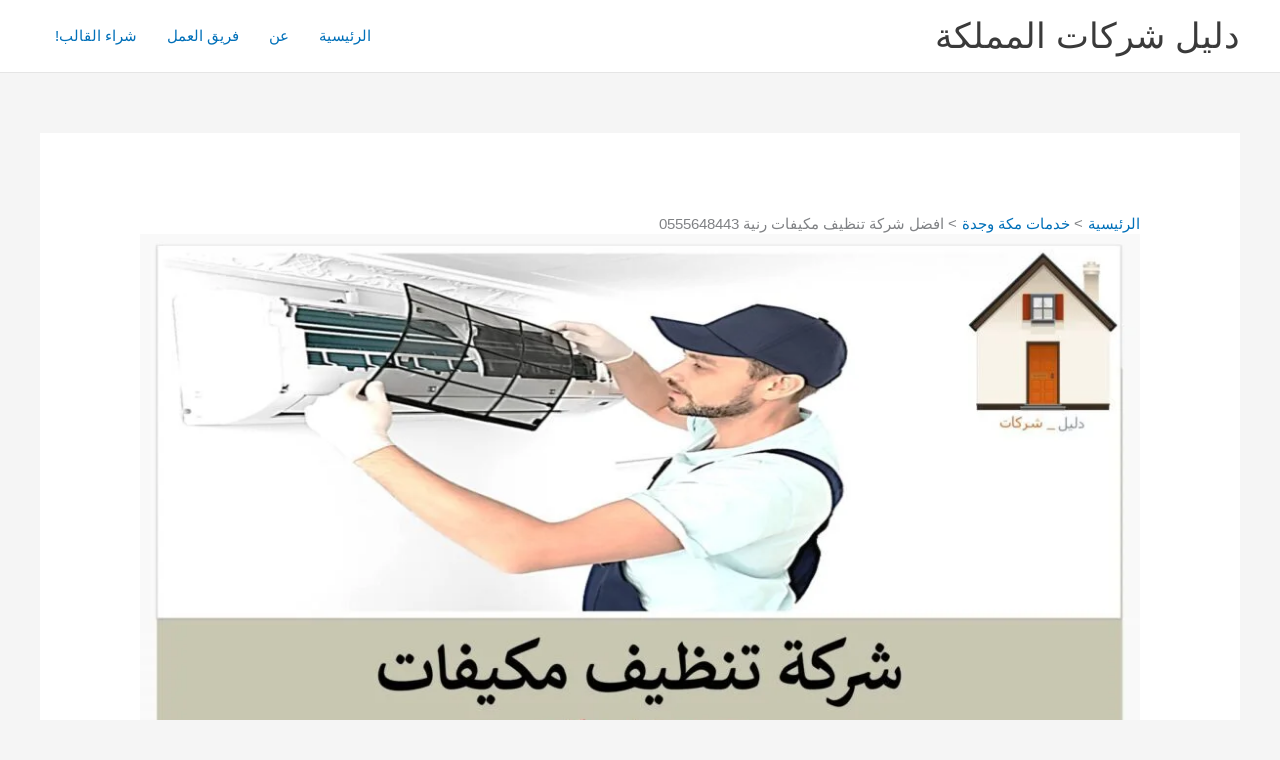

--- FILE ---
content_type: text/html
request_url: https://xn----zmcjrlr0iea3d.com/best-cleaning-and-washing-of-air-conditioners/
body_size: 41452
content:
<!DOCTYPE html>
<html dir="rtl" lang="ar" prefix="og: https://ogp.me/ns#">
<head>
<meta charset="UTF-8">
<meta name="viewport" content="width=device-width, initial-scale=1">
<link rel="profile" href="https://gmpg.org/xfn/11"> 
<style>#wpadminbar #wp-admin-bar-wccp_free_top_button .ab-icon:before{content:"\f160";color:#02CA02;top:3px;}
#wpadminbar #wp-admin-bar-wccp_free_top_button .ab-icon{transform:rotate(45deg);}</style>
<title>شركة تنظيف مكيفات برنية 0555648443- افضل شركة تنظيف مكيفات سبيليت ودكت برنية</title>
<meta name="description" content="افضل وارخص شركة تنظيف مكيفات برنية نقوم بغسيل وصيانة المكيفات برنية تنظيف مكيفات سبليت غسيل مكيفات شباك غسيل مكيفات دكت ارقام شركة تنظيف مكيفات بعنيزة"/>
<meta name="robots" content="follow, index, max-snippet:-1, max-video-preview:-1, max-image-preview:large"/>
<link rel="canonical" href="https://xn----zmcjrlr0iea3d.com/best-cleaning-and-washing-of-air-conditioners/"/>
<meta property="og:locale" content="ar_AR"/>
<meta property="og:type" content="article"/>
<meta property="og:title" content="شركة تنظيف مكيفات برنية 0555648443- افضل شركة تنظيف مكيفات سبيليت ودكت برنية"/>
<meta property="og:description" content="افضل وارخص شركة تنظيف مكيفات برنية نقوم بغسيل وصيانة المكيفات برنية تنظيف مكيفات سبليت غسيل مكيفات شباك غسيل مكيفات دكت ارقام شركة تنظيف مكيفات بعنيزة"/>
<meta property="og:url" content="https://xn----zmcjrlr0iea3d.com/best-cleaning-and-washing-of-air-conditioners/"/>
<meta property="og:site_name" content="دليل شركات المملكة"/>
<meta property="article:tag" content="شركة تنظيف مكيفات دكت برنية"/>
<meta property="article:tag" content="شركة تنظيف مكيفات سبليت برنية"/>
<meta property="article:tag" content="شركة تنظيف مكيفات شباك برنية"/>
<meta property="article:section" content="خدمات مكة وجدة"/>
<meta property="og:updated_time" content="2025-08-21T15:03:05+00:00"/>
<meta property="og:image" content="https://xn----zmcjrlr0iea3d.com/wp-content/uploads/2020/06/ةةةةةةةةةةةةةة.jpg"/>
<meta property="og:image:secure_url" content="https://xn----zmcjrlr0iea3d.com/wp-content/uploads/2020/06/ةةةةةةةةةةةةةة.jpg"/>
<meta property="og:image:width" content="1600"/>
<meta property="og:image:height" content="900"/>
<meta property="og:image:alt" content="شركة تنظيف مكيفات"/>
<meta property="og:image:type" content="image/jpeg"/>
<meta property="article:published_time" content="2020-09-12T14:55:44+00:00"/>
<meta property="article:modified_time" content="2025-08-21T15:03:05+00:00"/>
<meta property="og:video" content="https://www.youtube.com/embed/tP_2UI3jSUY"/>
<meta property="ya:ovs:upload_date" content="2020-09-12GMT+000014:55:44+00:00"/>
<meta property="ya:ovs:allow_embed" content="true"/>
<meta name="twitter:card" content="summary_large_image"/>
<meta name="twitter:title" content="شركة تنظيف مكيفات برنية 0555648443- افضل شركة تنظيف مكيفات سبيليت ودكت برنية"/>
<meta name="twitter:description" content="افضل وارخص شركة تنظيف مكيفات برنية نقوم بغسيل وصيانة المكيفات برنية تنظيف مكيفات سبليت غسيل مكيفات شباك غسيل مكيفات دكت ارقام شركة تنظيف مكيفات بعنيزة"/>
<meta name="twitter:image" content="https://xn----zmcjrlr0iea3d.com/wp-content/uploads/2020/06/ةةةةةةةةةةةةةة.jpg"/>
<meta name="twitter:label1" content="كُتب بواسطة"/>
<meta name="twitter:data1" content="دليل شركات"/>
<meta name="twitter:label2" content="مدة القراءة"/>
<meta name="twitter:data2" content="23 دقيقة"/>
<script type="application/ld+json" class="rank-math-schema-pro">{"@context":"https://schema.org","@graph":[{"@type":"Organization","@id":"https://xn----zmcjrlr0iea3d.com/#organization","name":"\u062f\u0644\u064a\u0644 \u0634\u0631\u0643\u0627\u062a \u0627\u0644\u0645\u0645\u0644\u0643\u0629","logo":{"@type":"ImageObject","@id":"https://xn----zmcjrlr0iea3d.com/#logo","url":"https://xn----zmcjrlr0iea3d.com/wp-content/uploads/2021/03/cropped-\u062f\u0644\u064a\u0644-bng.png","contentUrl":"https://xn----zmcjrlr0iea3d.com/wp-content/uploads/2021/03/cropped-\u062f\u0644\u064a\u0644-bng.png","caption":"\u062f\u0644\u064a\u0644 \u0634\u0631\u0643\u0627\u062a \u0627\u0644\u0645\u0645\u0644\u0643\u0629","inLanguage":"ar","width":"512","height":"512"}},{"@type":"WebSite","@id":"https://xn----zmcjrlr0iea3d.com/#website","url":"https://xn----zmcjrlr0iea3d.com","name":"\u062f\u0644\u064a\u0644 \u0634\u0631\u0643\u0627\u062a \u0627\u0644\u0645\u0645\u0644\u0643\u0629","publisher":{"@id":"https://xn----zmcjrlr0iea3d.com/#organization"},"inLanguage":"ar"},{"@type":"ImageObject","@id":"https://xn----zmcjrlr0iea3d.com/wp-content/uploads/2020/06/\u0629\u0629\u0629\u0629\u0629\u0629\u0629\u0629\u0629\u0629\u0629\u0629\u0629\u0629.jpg","url":"https://xn----zmcjrlr0iea3d.com/wp-content/uploads/2020/06/\u0629\u0629\u0629\u0629\u0629\u0629\u0629\u0629\u0629\u0629\u0629\u0629\u0629\u0629.jpg","width":"1600","height":"900","caption":"\u0634\u0631\u0643\u0629 \u062a\u0646\u0638\u064a\u0641 \u0645\u0643\u064a\u0641\u0627\u062a","inLanguage":"ar"},{"@type":"BreadcrumbList","@id":"https://xn----zmcjrlr0iea3d.com/best-cleaning-and-washing-of-air-conditioners/#breadcrumb","itemListElement":[{"@type":"ListItem","position":"1","item":{"@id":"https://xn----zmcjrlr0iea3d.com","name":"Home"}},{"@type":"ListItem","position":"2","item":{"@id":"https://xn----zmcjrlr0iea3d.com/best-cleaning-and-washing-of-air-conditioners/","name":"\u0627\u0641\u0636\u0644 \u0634\u0631\u0643\u0629 \u062a\u0646\u0638\u064a\u0641 \u0645\u0643\u064a\u0641\u0627\u062a \u0631\u0646\u064a\u0629 0555648443"}}]},{"@type":"WebPage","@id":"https://xn----zmcjrlr0iea3d.com/best-cleaning-and-washing-of-air-conditioners/#webpage","url":"https://xn----zmcjrlr0iea3d.com/best-cleaning-and-washing-of-air-conditioners/","name":"\u0634\u0631\u0643\u0629 \u062a\u0646\u0638\u064a\u0641 \u0645\u0643\u064a\u0641\u0627\u062a \u0628\u0631\u0646\u064a\u0629 0555648443- \u0627\u0641\u0636\u0644 \u0634\u0631\u0643\u0629 \u062a\u0646\u0638\u064a\u0641 \u0645\u0643\u064a\u0641\u0627\u062a \u0633\u0628\u064a\u0644\u064a\u062a \u0648\u062f\u0643\u062a \u0628\u0631\u0646\u064a\u0629","datePublished":"2020-09-12T14:55:44+00:00","dateModified":"2025-08-21T15:03:05+00:00","isPartOf":{"@id":"https://xn----zmcjrlr0iea3d.com/#website"},"primaryImageOfPage":{"@id":"https://xn----zmcjrlr0iea3d.com/wp-content/uploads/2020/06/\u0629\u0629\u0629\u0629\u0629\u0629\u0629\u0629\u0629\u0629\u0629\u0629\u0629\u0629.jpg"},"inLanguage":"ar","breadcrumb":{"@id":"https://xn----zmcjrlr0iea3d.com/best-cleaning-and-washing-of-air-conditioners/#breadcrumb"}},{"@type":"Person","@id":"https://xn----zmcjrlr0iea3d.com/author/mlkhala/","name":"\u062f\u0644\u064a\u0644 \u0634\u0631\u0643\u0627\u062a","url":"https://xn----zmcjrlr0iea3d.com/author/mlkhala/","image":{"@type":"ImageObject","@id":"https://secure.gravatar.com/avatar/b654456b203867daa6a2faea6fe1ff774b688745be4ed05e9728235b0cef680d?s=96&amp;d=mm&amp;r=g","url":"https://secure.gravatar.com/avatar/b654456b203867daa6a2faea6fe1ff774b688745be4ed05e9728235b0cef680d?s=96&amp;d=mm&amp;r=g","caption":"\u062f\u0644\u064a\u0644 \u0634\u0631\u0643\u0627\u062a","inLanguage":"ar"},"sameAs":["https://xn----zmcjrlr0iea3d.com"],"worksFor":{"@id":"https://xn----zmcjrlr0iea3d.com/#organization"}},{"@type":"BlogPosting","headline":"\u0634\u0631\u0643\u0629 \u062a\u0646\u0638\u064a\u0641 \u0645\u0643\u064a\u0641\u0627\u062a \u0628\u0631\u0646\u064a\u0629 0555648443- \u0627\u0641\u0636\u0644 \u0634\u0631\u0643\u0629 \u062a\u0646\u0638\u064a\u0641 \u0645\u0643\u064a\u0641\u0627\u062a \u0633\u0628\u064a\u0644\u064a\u062a \u0648\u062f\u0643\u062a \u0628\u0631\u0646\u064a\u0629","description":"\u0627\u0641\u0636\u0644 \u0648\u0627\u0631\u062e\u0635 \u0634\u0631\u0643\u0629 \u062a\u0646\u0638\u064a\u0641 \u0645\u0643\u064a\u0641\u0627\u062a \u0628\u0631\u0646\u064a\u0629 \u0646\u0642\u0648\u0645 \u0628\u063a\u0633\u064a\u0644 \u0648\u0635\u064a\u0627\u0646\u0629 \u0627\u0644\u0645\u0643\u064a\u0641\u0627\u062a \u0628\u0631\u0646\u064a\u0629 \u062a\u0646\u0638\u064a\u0641 \u0645\u0643\u064a\u0641\u0627\u062a \u0633\u0628\u0644\u064a\u062a \u063a\u0633\u064a\u0644 \u0645\u0643\u064a\u0641\u0627\u062a \u0634\u0628\u0627\u0643 \u063a\u0633\u064a\u0644 \u0645\u0643\u064a\u0641\u0627\u062a \u062f\u0643\u062a \u0627\u0631\u0642\u0627\u0645 \u0634\u0631\u0643\u0629 \u062a\u0646\u0638\u064a\u0641 \u0645\u0643\u064a\u0641\u0627\u062a \u0628\u0639\u0646\u064a\u0632\u0629","datePublished":"2020-09-12T14:55:44+00:00","dateModified":"2025-08-21T15:03:05+00:00","image":{"@id":"https://xn----zmcjrlr0iea3d.com/wp-content/uploads/2020/06/\u0629\u0629\u0629\u0629\u0629\u0629\u0629\u0629\u0629\u0629\u0629\u0629\u0629\u0629.jpg"},"author":{"@id":"https://xn----zmcjrlr0iea3d.com/author/mlkhala/","name":"\u062f\u0644\u064a\u0644 \u0634\u0631\u0643\u0627\u062a"},"name":"\u0634\u0631\u0643\u0629 \u062a\u0646\u0638\u064a\u0641 \u0645\u0643\u064a\u0641\u0627\u062a \u0628\u0631\u0646\u064a\u0629 0555648443- \u0627\u0641\u0636\u0644 \u0634\u0631\u0643\u0629 \u062a\u0646\u0638\u064a\u0641 \u0645\u0643\u064a\u0641\u0627\u062a \u0633\u0628\u064a\u0644\u064a\u062a \u0648\u062f\u0643\u062a \u0628\u0631\u0646\u064a\u0629","subjectOf":[{"@type":"FAQPage","mainEntity":[{"@type":"Question","url":"https://xn----zmcjrlr0iea3d.com/best-cleaning-and-washing-of-air-conditioners/#faq-question-1616865458212","name":"\u0645\u0627 \u0647\u0649 \u0627\u0646\u0648\u0627\u0639 \u0627\u0644\u0645\u0643\u064a\u0641\u0627\u062a \u0627\u0644\u062a\u0649 \u062a\u062a\u0639\u0627\u0645\u0644\u0648\u0646 \u0645\u0639\u0647\u0627 \u061f","acceptedAnswer":{"@type":"Answer","text":"\u0634\u0631\u0643\u0629 \u062a\u0646\u0638\u064a\u0641 \u0627\u0644\u0645\u0643\u064a\u0641\u0627\u062a \u0628\u0631\u0646\u064a\u0629 \u062a\u062a\u0639\u0627\u0645\u0644 \u0645\u0639 \u062c\u0645\u064a\u0639 \u0627\u0646\u0648\u0627\u0639 \u0627\u0644\u0645\u0643\u064a\u0641\u0627\u062a \u0645\u0643\u064a\u0641\u0627\u062a \u0633\u0628\u0644\u064a\u062a \u0648\u0645\u0643\u064a\u0641\u0627\u062a \u062f\u0643\u062a \u0648\u0645\u0643\u064a\u0641\u0627\u062a \u0634\u0628\u0627\u0643 \u0627\u0649 \u0645\u0627\u0631\u0643\u0629 \u0645\u0648\u062c\u0648\u062f\u0629 \u0641\u0649 \u0627\u0644\u0633\u0648\u0642 \u0645\u062a\u0645\u064a\u0632\u0648\u0646 \u0644\u0627\u0646\u0646\u0627 \u0645\u062a\u062e\u0635\u0635\u0648\u0646"}},{"@type":"Question","url":"https://xn----zmcjrlr0iea3d.com/best-cleaning-and-washing-of-air-conditioners/#faq-question-1616865472345","name":"\u0647\u0644 \u062a\u0642\u0648\u0645\u0648\u0646 \u0628\u062e\u062f\u0645\u0627\u062a \u0627\u0644\u0635\u064a\u0627\u0646\u0629 \u0627\u0644\u0649 \u062c\u0627\u0646\u0628 \u062a\u0646\u0638\u064a\u0641 \u0627\u0644\u0645\u0643\u064a\u0641\u0627\u062a \u061f","acceptedAnswer":{"@type":"Answer","text":"\u0628\u0627\u0644\u0637\u0628\u0639 \u0641\u0646\u062d\u0646 \u0646\u0642\u0648\u0645 \u0628\u062c\u0645\u064a\u0639 \u0627\u0644\u062e\u062f\u0645\u0627\u062a \u0627\u0644\u062e\u0627\u0635\u0629 \u0628\u0627\u0644\u0639\u0646\u0627\u064a\u0629 \u0628\u0627\u0644\u0645\u0643\u064a\u0641 \u0645\u0646 \u062a\u0646\u0638\u064a\u0641 \u0645\u0643\u064a\u0641\u0627\u062a \u0648\u0635\u064a\u0627\u0646\u0629 \u0627\u0644\u0645\u0643\u064a\u0641 \u0634\u062d\u0646 \u0627\u0644\u0645\u0643\u064a\u0641 \u0628\u0627\u0644\u0641\u0631\u064a\u0648\u0646 \u062a\u062c\u062f\u064a\u062f \u0627\u0644\u0645\u0643\u064a\u0641 \u0627\u0644\u062e ..."}},{"@type":"Question","url":"https://xn----zmcjrlr0iea3d.com/best-cleaning-and-washing-of-air-conditioners/#faq-question-1616865482457","name":"\u0645\u0627 \u0647\u0649 \u0627\u0644\u062e\u0637\u0648\u0627\u062a \u0627\u0644\u0645\u062a\u0628\u0639\u0629 \u0644\u062a\u0646\u0638\u064a\u0641 \u0645\u0643\u064a\u0641 \u0627\u0644\u0647\u0648\u0627\u0621 \u0628\u0631\u0646\u064a\u0629 \u061f","acceptedAnswer":{"@type":"Answer","text":"\u064a\u0645\u0631 \u062a\u0646\u0638\u064a\u0641 \u0645\u0643\u064a\u0641 \u0627\u0644\u0647\u0648\u0627\u0621 \u0628\u0645\u0631\u0627\u062d\u0644 \u0645\u062d\u062f\u062f\u0629 \u0646\u0630\u0643\u0631 \u0645\u0646\u0647\u0627 \u0627\u0648\u0644\u0627 \u062a\u062d\u062f\u064a\u062f \u0627\u0644\u0645\u0648\u0639\u062f \u060c \u0627\u0646\u062a\u0642\u0627\u0644 \u0627\u0644\u0641\u0646\u064a\u064a\u0646 \u060c \u0627\u062e\u062a\u0628\u0627\u0631 \u0627\u0644\u0645\u0643\u064a\u0641 \u060c \u0627\u062e\u062a\u0628\u0627\u0631 \u0627\u0644\u0645\u0643\u064a\u0641 \u0644\u0644\u062a\u0627\u0643\u062f \u0645\u0646 \u0635\u062d\u062a\u0629 \u060c \u0645\u062a\u0627\u0628\u0639\u0629 \u0627\u0644\u0639\u0645\u064a\u0644 \u062e\u062f\u0645\u0629 \u0645\u0627 \u0628\u0639\u062f \u0627\u0644\u0628\u064a\u0639"}}]}],"@id":"https://xn----zmcjrlr0iea3d.com/best-cleaning-and-washing-of-air-conditioners/#schema-214142","isPartOf":{"@id":"https://xn----zmcjrlr0iea3d.com/best-cleaning-and-washing-of-air-conditioners/#webpage"},"publisher":{"@id":"https://xn----zmcjrlr0iea3d.com/#organization"},"inLanguage":"ar","mainEntityOfPage":{"@id":"https://xn----zmcjrlr0iea3d.com/best-cleaning-and-washing-of-air-conditioners/#webpage"}},{"@type":"VideoObject","name":"\u0634\u0631\u0643\u0629 \u062a\u0646\u0638\u064a\u0641 \u0645\u0643\u064a\u0641\u0627\u062a \u0628\u0631\u0646\u064a\u0629 0555648443- \u0627\u0641\u0636\u0644 \u0634\u0631\u0643\u0629 \u062a\u0646\u0638\u064a\u0641 \u0645\u0643\u064a\u0641\u0627\u062a \u0633\u0628\u064a\u0644\u064a\u062a \u0648\u062f\u0643\u062a \u0628\u0631\u0646\u064a\u0629","description":"Enjoy the videos and music that you love, upload original content and share it all with friends, family and the world on YouTube.","uploadDate":"2020-09-12T14:55:44+00:00","thumbnailUrl":"https://xn----zmcjrlr0iea3d.com/wp-content/uploads/2020/06/\u0629\u0629\u0629\u0629\u0629\u0629\u0629\u0629\u0629\u0629\u0629\u0629\u0629\u0629.jpg","embedUrl":"https://www.youtube.com/embed/tP_2UI3jSUY","isFamilyFriendly":"True","@id":"https://xn----zmcjrlr0iea3d.com/best-cleaning-and-washing-of-air-conditioners/#schema-408507","isPartOf":{"@id":"https://xn----zmcjrlr0iea3d.com/best-cleaning-and-washing-of-air-conditioners/#webpage"},"publisher":{"@id":"https://xn----zmcjrlr0iea3d.com/#organization"},"inLanguage":"ar"}]}</script>
<link rel='dns-prefetch' href='//www.googletagmanager.com'/>
<link rel='dns-prefetch' href='//secure.rating-widget.com'/>
<link rel="alternate" type="application/rss+xml" title="دليل شركات المملكة &laquo; الخلاصة" href="https://xn----zmcjrlr0iea3d.com/feed/"/>
<link rel="alternate" type="application/rss+xml" title="دليل شركات المملكة &laquo; خلاصة التعليقات" href="https://xn----zmcjrlr0iea3d.com/comments/feed/"/>
<link rel="alternate" type="application/rss+xml" title="دليل شركات المملكة &laquo; افضل شركة تنظيف مكيفات رنية 0555648443 خلاصة التعليقات" href="https://xn----zmcjrlr0iea3d.com/best-cleaning-and-washing-of-air-conditioners/feed/"/>
<style id='wp-img-auto-sizes-contain-inline-css'>img:is([sizes=auto i],[sizes^="auto," i]){contain-intrinsic-size:3000px 1500px}</style>
<link rel="stylesheet" type="text/css" href="//xn----zmcjrlr0iea3d.com/wp-content/cache/wpfc-minified/9auxz0i8/h6v4w.css" media="all"/>
<style id='astra-theme-css-inline-css'>.ast-no-sidebar .entry-content .alignfull{margin-left:calc( -50vw + 50%);margin-right:calc( -50vw + 50%);max-width:100vw;width:100vw;}.ast-no-sidebar .entry-content .alignwide{margin-left:calc(-41vw + 50%);margin-right:calc(-41vw + 50%);max-width:unset;width:unset;}.ast-no-sidebar .entry-content .alignfull .alignfull,.ast-no-sidebar .entry-content .alignfull .alignwide,.ast-no-sidebar .entry-content .alignwide .alignfull,.ast-no-sidebar .entry-content .alignwide .alignwide,.ast-no-sidebar .entry-content .wp-block-column .alignfull,.ast-no-sidebar .entry-content .wp-block-column .alignwide{width:100%;margin-left:auto;margin-right:auto;}.wp-block-gallery,.blocks-gallery-grid{margin:0;}.wp-block-separator{max-width:100px;}.wp-block-separator.is-style-wide,.wp-block-separator.is-style-dots{max-width:none;}.entry-content .has-2-columns .wp-block-column:first-child{padding-right:10px;}.entry-content .has-2-columns .wp-block-column:last-child{padding-left:10px;}@media(max-width:782px){.entry-content .wp-block-columns .wp-block-column{flex-basis:100%;}.entry-content .has-2-columns .wp-block-column:first-child{padding-right:0;}.entry-content .has-2-columns .wp-block-column:last-child {padding-left: 0;}}body .entry-content .wp-block-latest-posts{margin-left:0;}body .entry-content .wp-block-latest-posts li{list-style:none;}.ast-no-sidebar .ast-container .entry-content .wp-block-latest-posts{margin-left:0;}.ast-header-break-point .entry-content .alignwide{margin-left:auto;margin-right:auto;}.entry-content .blocks-gallery-item img{margin-bottom:auto;}.wp-block-pullquote{border-top:4px solid #555d66;border-bottom:4px solid #555d66;color:#40464d;}:root{--ast-post-nav-space:0;--ast-container-default-xlg-padding:6.67em;--ast-container-default-lg-padding:5.67em;--ast-container-default-slg-padding:4.34em;--ast-container-default-md-padding:3.34em;--ast-container-default-sm-padding:6.67em;--ast-container-default-xs-padding:2.4em;--ast-container-default-xxs-padding:1.4em;--ast-code-block-background:#EEEEEE;--ast-comment-inputs-background:#FAFAFA;--ast-normal-container-width:1200px;--ast-narrow-container-width:750px;--ast-blog-title-font-weight:normal;--ast-blog-meta-weight:inherit;--ast-global-color-primary:var(--ast-global-color-5);--ast-global-color-secondary:var(--ast-global-color-4);--ast-global-color-alternate-background:var(--ast-global-color-7);--ast-global-color-subtle-background:var(--ast-global-color-6);--ast-bg-style-guide:var( --ast-global-color-secondary,--ast-global-color-5 );--ast-shadow-style-guide:0px 0px 4px 0 #00000057;--ast-global-dark-bg-style:#fff;--ast-global-dark-lfs:#fbfbfb;--ast-widget-bg-color:#fafafa;--ast-wc-container-head-bg-color:#fbfbfb;--ast-title-layout-bg:#eeeeee;--ast-search-border-color:#e7e7e7;--ast-lifter-hover-bg:#e6e6e6;--ast-gallery-block-color:#000;--srfm-color-input-label:var(--ast-global-color-2);}html{font-size:93.75%;}a,.page-title{color:var(--ast-global-color-0);}a:hover,a:focus{color:var(--ast-global-color-1);}body,button,input,select,textarea,.ast-button,.ast-custom-button{font-family:-apple-system,BlinkMacSystemFont,Segoe UI,Roboto,Oxygen-Sans,Ubuntu,Cantarell,Helvetica Neue,sans-serif;font-weight:inherit;font-size:15px;font-size:1rem;line-height:var(--ast-body-line-height,1.65em);}blockquote{color:var(--ast-global-color-3);}.ast-site-identity .site-title a{color:var(--ast-global-color-2);}.site-title{font-size:35px;font-size:2.3333333333333rem;display:block;}.site-header .site-description{font-size:15px;font-size:1rem;display:none;}.entry-title{font-size:26px;font-size:1.7333333333333rem;}.archive .ast-article-post .ast-article-inner,.blog .ast-article-post .ast-article-inner,.archive .ast-article-post .ast-article-inner:hover,.blog .ast-article-post .ast-article-inner:hover{overflow:hidden;}h1,.entry-content :where(h1){font-size:40px;font-size:2.6666666666667rem;line-height:1.4em;}h2,.entry-content :where(h2){font-size:32px;font-size:2.1333333333333rem;line-height:1.3em;}h3,.entry-content :where(h3){font-size:26px;font-size:1.7333333333333rem;line-height:1.3em;}h4,.entry-content :where(h4){font-size:24px;font-size:1.6rem;line-height:1.2em;}h5,.entry-content :where(h5){font-size:20px;font-size:1.3333333333333rem;line-height:1.2em;}h6,.entry-content :where(h6){font-size:16px;font-size:1.0666666666667rem;line-height:1.25em;}::selection{background-color:var(--ast-global-color-0);color:#ffffff;}body,h1,h2,h3,h4,h5,h6,.entry-title a,.entry-content :where(h1,h2,h3,h4,h5,h6){color:var(--ast-global-color-3);}.tagcloud a:hover,.tagcloud a:focus,.tagcloud a.current-item{color:#ffffff;border-color:var(--ast-global-color-0);background-color:var(--ast-global-color-0);}input:focus,input[type="text"]:focus,input[type="email"]:focus,input[type="url"]:focus,input[type="password"]:focus,input[type="reset"]:focus,input[type="search"]:focus,textarea:focus{border-color:var(--ast-global-color-0);}input[type="radio"]:checked,input[type=reset],input[type="checkbox"]:checked,input[type="checkbox"]:hover:checked,input[type="checkbox"]:focus:checked,input[type=range]::-webkit-slider-thumb{border-color:var(--ast-global-color-0);background-color:var(--ast-global-color-0);box-shadow:none;}.site-footer a:hover + .post-count,.site-footer a:focus + .post-count{background:var(--ast-global-color-0);border-color:var(--ast-global-color-0);}.single .nav-links .nav-previous,.single .nav-links .nav-next{color:var(--ast-global-color-0);}.entry-meta,.entry-meta *{line-height:1.45;color:var(--ast-global-color-0);}.entry-meta a:not(.ast-button):hover,.entry-meta a:not(.ast-button):hover *,.entry-meta a:not(.ast-button):focus,.entry-meta a:not(.ast-button):focus *,.page-links > .page-link,.page-links .page-link:hover,.post-navigation a:hover{color:var(--ast-global-color-1);}#cat option,.secondary .calendar_wrap thead a,.secondary .calendar_wrap thead a:visited{color:var(--ast-global-color-0);}.secondary .calendar_wrap #today,.ast-progress-val span{background:var(--ast-global-color-0);}.secondary a:hover + .post-count,.secondary a:focus + .post-count{background:var(--ast-global-color-0);border-color:var(--ast-global-color-0);}.calendar_wrap #today > a{color:#ffffff;}.page-links .page-link,.single .post-navigation a{color:var(--ast-global-color-0);}.ast-search-menu-icon .search-form button.search-submit{padding:0 4px;}.ast-search-menu-icon form.search-form{padding-right:0;}.ast-search-menu-icon.slide-search input.search-field{width:0;}.ast-header-search .ast-search-menu-icon.ast-dropdown-active .search-form,.ast-header-search .ast-search-menu-icon.ast-dropdown-active .search-field:focus{transition:all 0.2s;}.search-form input.search-field:focus{outline:none;}.widget-title,.widget .wp-block-heading{font-size:21px;font-size:1.4rem;color:var(--ast-global-color-3);}.ast-search-menu-icon.slide-search a:focus-visible:focus-visible,.astra-search-icon:focus-visible,#close:focus-visible,a:focus-visible,.ast-menu-toggle:focus-visible,.site .skip-link:focus-visible,.wp-block-loginout input:focus-visible,.wp-block-search.wp-block-search__button-inside .wp-block-search__inside-wrapper,.ast-header-navigation-arrow:focus-visible,.ast-orders-table__row .ast-orders-table__cell:focus-visible,a#ast-apply-coupon:focus-visible,#ast-apply-coupon:focus-visible,#close:focus-visible,.button.search-submit:focus-visible,#search_submit:focus,.normal-search:focus-visible,.ast-header-account-wrap:focus-visible,.astra-cart-drawer-close:focus,.ast-single-variation:focus,.ast-button:focus,.ast-builder-button-wrap:has(.ast-custom-button-link:focus),.ast-builder-button-wrap .ast-custom-button-link:focus{outline-style:dotted;outline-color:inherit;outline-width:thin;}input:focus,input[type="text"]:focus,input[type="email"]:focus,input[type="url"]:focus,input[type="password"]:focus,input[type="reset"]:focus,input[type="search"]:focus,input[type="number"]:focus,textarea:focus,.wp-block-search__input:focus,[data-section="section-header-mobile-trigger"] .ast-button-wrap .ast-mobile-menu-trigger-minimal:focus,.ast-mobile-popup-drawer.active .menu-toggle-close:focus,#ast-scroll-top:focus,#coupon_code:focus,#ast-coupon-code:focus{border-style:dotted;border-color:inherit;border-width:thin;}input{outline:none;}body .ast-oembed-container *{position:absolute;top:0;width:100%;height:100%;right:0;}body .wp-block-embed-pocket-casts .ast-oembed-container *{position:unset;}.ast-single-post-featured-section + article{margin-top:2em;}.site-content .ast-single-post-featured-section img{width:100%;overflow:hidden;object-fit:cover;}.site > .ast-single-related-posts-container{margin-top:0;}@media(min-width:922px){.ast-desktop .ast-container--narrow {max-width: var(--ast-narrow-container-width);margin: 0 auto;}}@media(max-width:921.9px){#ast-desktop-header{display:none;}}@media(min-width:922px){#ast-mobile-header{display:none;}}@media(max-width:420px){.single .nav-links .nav-previous,.single .nav-links .nav-next {width: 100%;text-align: center;}}.wp-block-buttons.aligncenter{justify-content:center;}@media(max-width:921px){.ast-theme-transparent-header #primary,.ast-theme-transparent-header #secondary{padding:0;}}@media(max-width:921px){.ast-plain-container.ast-no-sidebar #primary{padding:0;}}.ast-plain-container.ast-no-sidebar #primary{margin-top:0;margin-bottom:0;}@media(min-width:1200px){.ast-separate-container.ast-right-sidebar .entry-content .wp-block-image.alignfull,.ast-separate-container.ast-left-sidebar .entry-content .wp-block-image.alignfull,.ast-separate-container.ast-right-sidebar .entry-content .wp-block-cover.alignfull,.ast-separate-container.ast-left-sidebar .entry-content .wp-block-cover.alignfull{margin-left:-6.67em;margin-right:-6.67em;max-width:unset;width:unset;}.ast-separate-container.ast-right-sidebar .entry-content .wp-block-image.alignwide,.ast-separate-container.ast-left-sidebar .entry-content .wp-block-image.alignwide,.ast-separate-container.ast-right-sidebar .entry-content .wp-block-cover.alignwide,.ast-separate-container.ast-left-sidebar .entry-content .wp-block-cover.alignwide{margin-left:-20px;margin-right:-20px;max-width:unset;width:unset;}}@media(min-width:1200px){.wp-block-group .has-background{padding:20px;}}@media(min-width:1200px){.ast-no-sidebar.ast-separate-container .entry-content .wp-block-group.alignwide,.ast-no-sidebar.ast-separate-container .entry-content .wp-block-cover.alignwide{margin-left:-20px;margin-right:-20px;padding-left:20px;padding-right:20px;}.ast-no-sidebar.ast-separate-container .entry-content .wp-block-cover.alignfull,.ast-no-sidebar.ast-separate-container .entry-content .wp-block-group.alignfull{margin-left:-6.67em;margin-right:-6.67em;padding-left:6.67em;padding-right:6.67em;}}@media(min-width:1200px){.wp-block-cover-image.alignwide .wp-block-cover__inner-container,.wp-block-cover.alignwide .wp-block-cover__inner-container,.wp-block-cover-image.alignfull .wp-block-cover__inner-container,.wp-block-cover.alignfull .wp-block-cover__inner-container{width:100%;}}.wp-block-columns{margin-bottom:unset;}.wp-block-image.size-full{margin:2rem 0;}.wp-block-separator.has-background{padding:0;}.wp-block-gallery{margin-bottom:1.6em;}.wp-block-group{padding-top:4em;padding-bottom:4em;}.wp-block-group__inner-container .wp-block-columns:last-child,.wp-block-group__inner-container :last-child,.wp-block-table table{margin-bottom:0;}.blocks-gallery-grid{width:100%;}.wp-block-navigation-link__content{padding:5px 0;}.wp-block-group .wp-block-group .has-text-align-center,.wp-block-group .wp-block-column .has-text-align-center{max-width:100%;}.has-text-align-center{margin:0 auto;}@media(min-width:1200px){.wp-block-cover__inner-container,.alignwide .wp-block-group__inner-container,.alignfull .wp-block-group__inner-container{max-width:1200px;margin:0 auto;}.wp-block-group.alignnone,.wp-block-group.aligncenter,.wp-block-group.alignleft,.wp-block-group.alignright,.wp-block-group.alignwide,.wp-block-columns.alignwide{margin:2rem 0 1rem 0;}}@media(max-width:1200px){.wp-block-group{padding:3em;}.wp-block-group .wp-block-group{padding:1.5em;}.wp-block-columns,.wp-block-column{margin:1rem 0;}}@media(min-width:921px){.wp-block-columns .wp-block-group{padding:2em;}}@media(max-width:544px){.wp-block-cover-image .wp-block-cover__inner-container,.wp-block-cover .wp-block-cover__inner-container{width:unset;}.wp-block-cover,.wp-block-cover-image{padding:2em 0;}.wp-block-group,.wp-block-cover{padding:2em;}.wp-block-media-text__media img,.wp-block-media-text__media video{width:unset;max-width:100%;}.wp-block-media-text.has-background .wp-block-media-text__content{padding:1em;}}.wp-block-image.aligncenter{margin-left:auto;margin-right:auto;}.wp-block-table.aligncenter{margin-left:auto;margin-right:auto;}@media(min-width:544px){.entry-content .wp-block-media-text.has-media-on-the-right .wp-block-media-text__content{padding:0 8% 0 0;}.entry-content .wp-block-media-text .wp-block-media-text__content{padding:0 0 0 8%;}.ast-plain-container .site-content .entry-content .has-custom-content-position.is-position-bottom-left > *,.ast-plain-container .site-content .entry-content .has-custom-content-position.is-position-bottom-right > *,.ast-plain-container .site-content .entry-content .has-custom-content-position.is-position-top-left > *,.ast-plain-container .site-content .entry-content .has-custom-content-position.is-position-top-right > *,.ast-plain-container .site-content .entry-content .has-custom-content-position.is-position-center-right > *,.ast-plain-container .site-content .entry-content .has-custom-content-position.is-position-center-left > *{margin:0;}}@media(max-width:544px){.entry-content .wp-block-media-text .wp-block-media-text__content{padding:8% 0;}.wp-block-media-text .wp-block-media-text__media img{width:auto;max-width:100%;}}.wp-block-button.is-style-outline .wp-block-button__link{border-color:var(--ast-global-color-0);border-top-width:2px;border-right-width:2px;border-bottom-width:2px;border-left-width:2px;}div.wp-block-button.is-style-outline > .wp-block-button__link:not(.has-text-color),div.wp-block-button.wp-block-button__link.is-style-outline:not(.has-text-color){color:var(--ast-global-color-0);}.wp-block-button.is-style-outline .wp-block-button__link:hover,.wp-block-buttons .wp-block-button.is-style-outline .wp-block-button__link:focus,.wp-block-buttons .wp-block-button.is-style-outline > .wp-block-button__link:not(.has-text-color):hover,.wp-block-buttons .wp-block-button.wp-block-button__link.is-style-outline:not(.has-text-color):hover{color:#ffffff;background-color:var(--ast-global-color-1);border-color:var(--ast-global-color-1);}.post-page-numbers.current .page-link,.ast-pagination .page-numbers.current{color:#ffffff;border-color:var(--ast-global-color-0);background-color:var(--ast-global-color-0);}@media(max-width:921px){.wp-block-button.is-style-outline .wp-block-button__link{padding-top:calc(15px - 2px);padding-right:calc(30px - 2px);padding-bottom:calc(15px - 2px);padding-left:calc(30px - 2px);}}@media(max-width:544px){.wp-block-button.is-style-outline .wp-block-button__link{padding-top:calc(15px - 2px);padding-right:calc(30px - 2px);padding-bottom:calc(15px - 2px);padding-left:calc(30px - 2px);}}@media(min-width:544px){.entry-content > .alignleft{margin-left:20px;}.entry-content > .alignright{margin-right:20px;}.wp-block-group.has-background{padding:20px;}}.wp-block-buttons .wp-block-button.is-style-outline .wp-block-button__link.wp-element-button,.ast-outline-button,.wp-block-uagb-buttons-child .uagb-buttons-repeater.ast-outline-button{border-color:var(--ast-global-color-0);border-top-width:2px;border-right-width:2px;border-bottom-width:2px;border-left-width:2px;font-family:inherit;font-weight:inherit;line-height:1em;}.wp-block-buttons .wp-block-button.is-style-outline > .wp-block-button__link:not(.has-text-color),.wp-block-buttons .wp-block-button.wp-block-button__link.is-style-outline:not(.has-text-color),.ast-outline-button{color:var(--ast-global-color-0);}.wp-block-button.is-style-outline .wp-block-button__link:hover,.wp-block-buttons .wp-block-button.is-style-outline .wp-block-button__link:focus,.wp-block-buttons .wp-block-button.is-style-outline > .wp-block-button__link:not(.has-text-color):hover,.wp-block-buttons .wp-block-button.wp-block-button__link.is-style-outline:not(.has-text-color):hover,.ast-outline-button:hover,.ast-outline-button:focus,.wp-block-uagb-buttons-child .uagb-buttons-repeater.ast-outline-button:hover,.wp-block-uagb-buttons-child .uagb-buttons-repeater.ast-outline-button:focus{color:#ffffff;background-color:var(--ast-global-color-1);border-color:var(--ast-global-color-1);}.wp-block-button .wp-block-button__link.wp-element-button.is-style-outline:not(.has-background),.wp-block-button.is-style-outline>.wp-block-button__link.wp-element-button:not(.has-background),.ast-outline-button{background-color:transparent;}.entry-content[data-ast-blocks-layout] > figure{margin-bottom:1em;}@media(max-width:921px){.ast-left-sidebar #content > .ast-container{display:flex;flex-direction:column-reverse;width:100%;}.ast-separate-container .ast-article-post,.ast-separate-container .ast-article-single{padding:1.5em 2.14em;}.ast-author-box img.avatar{margin:20px 0 0 0;}}@media(min-width:922px){.ast-separate-container.ast-right-sidebar #primary,.ast-separate-container.ast-left-sidebar #primary{border:0;}.search-no-results.ast-separate-container #primary{margin-bottom:4em;}}.elementor-widget-button .elementor-button{border-style:solid;text-decoration:none;border-top-width:0;border-right-width:0;border-left-width:0;border-bottom-width:0;}.elementor-button.elementor-size-sm,.elementor-button.elementor-size-xs,.elementor-button.elementor-size-md,.elementor-button.elementor-size-lg,.elementor-button.elementor-size-xl,.elementor-button{padding-top:10px;padding-right:40px;padding-bottom:10px;padding-left:40px;}.elementor-widget-button .elementor-button{border-color:var(--ast-global-color-0);background-color:var(--ast-global-color-0);}.elementor-widget-button .elementor-button:hover,.elementor-widget-button .elementor-button:focus{color:#ffffff;background-color:var(--ast-global-color-1);border-color:var(--ast-global-color-1);}.wp-block-button .wp-block-button__link ,.elementor-widget-button .elementor-button,.elementor-widget-button .elementor-button:visited{color:#ffffff;}.elementor-widget-button .elementor-button{line-height:1em;}.wp-block-button .wp-block-button__link:hover,.wp-block-button .wp-block-button__link:focus{color:#ffffff;background-color:var(--ast-global-color-1);border-color:var(--ast-global-color-1);}.wp-block-button .wp-block-button__link{border:none;background-color:var(--ast-global-color-0);color:#ffffff;font-family:inherit;font-weight:inherit;line-height:1em;padding:15px 30px;}.wp-block-button.is-style-outline .wp-block-button__link{border-style:solid;border-top-width:2px;border-right-width:2px;border-left-width:2px;border-bottom-width:2px;border-color:var(--ast-global-color-0);padding-top:calc(15px - 2px);padding-right:calc(30px - 2px);padding-bottom:calc(15px - 2px);padding-left:calc(30px - 2px);}@media(max-width:921px){.wp-block-button .wp-block-button__link{border:none;padding:15px 30px;}.wp-block-button.is-style-outline .wp-block-button__link{padding-top:calc(15px - 2px);padding-right:calc(30px - 2px);padding-bottom:calc(15px - 2px);padding-left:calc(30px - 2px);}}@media(max-width:544px){.wp-block-button .wp-block-button__link{border:none;padding:15px 30px;}.wp-block-button.is-style-outline .wp-block-button__link{padding-top:calc(15px - 2px);padding-right:calc(30px - 2px);padding-bottom:calc(15px - 2px);padding-left:calc(30px - 2px);}}.menu-toggle,button,.ast-button,.ast-custom-button,.button,input#submit,input[type="button"],input[type="submit"],input[type="reset"]{border-style:solid;border-top-width:0;border-right-width:0;border-left-width:0;border-bottom-width:0;color:#ffffff;border-color:var(--ast-global-color-0);background-color:var(--ast-global-color-0);padding-top:10px;padding-right:40px;padding-bottom:10px;padding-left:40px;font-family:inherit;font-weight:inherit;line-height:1em;}button:focus,.menu-toggle:hover,button:hover,.ast-button:hover,.ast-custom-button:hover .button:hover,.ast-custom-button:hover ,input[type=reset]:hover,input[type=reset]:focus,input#submit:hover,input#submit:focus,input[type="button"]:hover,input[type="button"]:focus,input[type="submit"]:hover,input[type="submit"]:focus{color:#ffffff;background-color:var(--ast-global-color-1);border-color:var(--ast-global-color-1);}@media(max-width:921px){.ast-mobile-header-stack .main-header-bar .ast-search-menu-icon{display:inline-block;}.ast-header-break-point.ast-header-custom-item-outside .ast-mobile-header-stack .main-header-bar .ast-search-icon{margin:0;}.ast-comment-avatar-wrap img{max-width:2.5em;}.ast-comment-meta{padding:0 1.8888em 1.3333em;}.ast-separate-container .ast-comment-list li.depth-1{padding:1.5em 2.14em;}.ast-separate-container .comment-respond{padding:2em 2.14em;}}@media(min-width:544px){.ast-container{max-width:100%;}}@media(max-width:544px){.ast-separate-container .ast-article-post,.ast-separate-container .ast-article-single,.ast-separate-container .comments-title,.ast-separate-container .ast-archive-description{padding:1.5em 1em;}.ast-separate-container #content .ast-container{padding-left:0.54em;padding-right:0.54em;}.ast-separate-container .ast-comment-list .bypostauthor{padding:.5em;}.ast-search-menu-icon.ast-dropdown-active .search-field{width:170px;}}@media(max-width:921px){.ast-header-break-point .ast-search-menu-icon.slide-search .search-form{left:0;}.ast-header-break-point .ast-mobile-header-stack .ast-search-menu-icon.slide-search .search-form{left:-1em;}} #ast-mobile-header .ast-site-header-cart-li a{pointer-events:none;}.ast-no-sidebar.ast-separate-container .entry-content .alignfull{margin-left:-6.67em;margin-right:-6.67em;width:auto;}@media(max-width:1200px){.ast-no-sidebar.ast-separate-container .entry-content .alignfull {margin-left: -2.4em;margin-right: -2.4em;}}@media(max-width:768px){.ast-no-sidebar.ast-separate-container .entry-content .alignfull {margin-left: -2.14em;margin-right: -2.14em;}}@media(max-width:544px){.ast-no-sidebar.ast-separate-container .entry-content .alignfull {margin-left: -1em;margin-right: -1em;}}.ast-no-sidebar.ast-separate-container .entry-content .alignwide{margin-left:-20px;margin-right:-20px;}.ast-no-sidebar.ast-separate-container .entry-content .wp-block-column .alignfull,.ast-no-sidebar.ast-separate-container .entry-content .wp-block-column .alignwide{margin-left:auto;margin-right:auto;width:100%;}@media(max-width:921px){.site-title{display:block;}.site-header .site-description{display:none;}h1,.entry-content :where(h1){font-size:30px;}h2,.entry-content :where(h2){font-size:25px;}h3,.entry-content :where(h3){font-size:20px;}}@media(max-width:544px){.site-title{display:block;}.site-header .site-description{display:none;}h1,.entry-content :where(h1){font-size:30px;}h2,.entry-content :where(h2){font-size:25px;}h3,.entry-content :where(h3){font-size:20px;}header .custom-logo-link img,.ast-header-break-point .site-branding img,.ast-header-break-point .custom-logo-link img{max-width:234px;width:234px;}.astra-logo-svg{width:234px;}.ast-header-break-point .site-logo-img .custom-mobile-logo-link img{max-width:234px;}}@media(max-width:921px){html{font-size:85.5%;}}@media(max-width:544px){html{font-size:85.5%;}}@media(min-width:922px){.ast-container{max-width:1240px;}}@media(min-width:922px){.site-content .ast-container{display:flex;}}@media(max-width:921px){.site-content .ast-container{flex-direction:column;}}@media(min-width:922px){.main-header-menu .sub-menu .menu-item.ast-left-align-sub-menu:hover > .sub-menu,.main-header-menu .sub-menu .menu-item.ast-left-align-sub-menu.focus > .sub-menu{margin-left:-0px;}}.site .comments-area{padding-bottom:3em;}blockquote{padding:1.2em;}:root .has-ast-global-color-0-color{color:var(--ast-global-color-0);}:root .has-ast-global-color-0-background-color{background-color:var(--ast-global-color-0);}:root .wp-block-button .has-ast-global-color-0-color{color:var(--ast-global-color-0);}:root .wp-block-button .has-ast-global-color-0-background-color{background-color:var(--ast-global-color-0);}:root .has-ast-global-color-1-color{color:var(--ast-global-color-1);}:root .has-ast-global-color-1-background-color{background-color:var(--ast-global-color-1);}:root .wp-block-button .has-ast-global-color-1-color{color:var(--ast-global-color-1);}:root .wp-block-button .has-ast-global-color-1-background-color{background-color:var(--ast-global-color-1);}:root .has-ast-global-color-2-color{color:var(--ast-global-color-2);}:root .has-ast-global-color-2-background-color{background-color:var(--ast-global-color-2);}:root .wp-block-button .has-ast-global-color-2-color{color:var(--ast-global-color-2);}:root .wp-block-button .has-ast-global-color-2-background-color{background-color:var(--ast-global-color-2);}:root .has-ast-global-color-3-color{color:var(--ast-global-color-3);}:root .has-ast-global-color-3-background-color{background-color:var(--ast-global-color-3);}:root .wp-block-button .has-ast-global-color-3-color{color:var(--ast-global-color-3);}:root .wp-block-button .has-ast-global-color-3-background-color{background-color:var(--ast-global-color-3);}:root .has-ast-global-color-4-color{color:var(--ast-global-color-4);}:root .has-ast-global-color-4-background-color{background-color:var(--ast-global-color-4);}:root .wp-block-button .has-ast-global-color-4-color{color:var(--ast-global-color-4);}:root .wp-block-button .has-ast-global-color-4-background-color{background-color:var(--ast-global-color-4);}:root .has-ast-global-color-5-color{color:var(--ast-global-color-5);}:root .has-ast-global-color-5-background-color{background-color:var(--ast-global-color-5);}:root .wp-block-button .has-ast-global-color-5-color{color:var(--ast-global-color-5);}:root .wp-block-button .has-ast-global-color-5-background-color{background-color:var(--ast-global-color-5);}:root .has-ast-global-color-6-color{color:var(--ast-global-color-6);}:root .has-ast-global-color-6-background-color{background-color:var(--ast-global-color-6);}:root .wp-block-button .has-ast-global-color-6-color{color:var(--ast-global-color-6);}:root .wp-block-button .has-ast-global-color-6-background-color{background-color:var(--ast-global-color-6);}:root .has-ast-global-color-7-color{color:var(--ast-global-color-7);}:root .has-ast-global-color-7-background-color{background-color:var(--ast-global-color-7);}:root .wp-block-button .has-ast-global-color-7-color{color:var(--ast-global-color-7);}:root .wp-block-button .has-ast-global-color-7-background-color{background-color:var(--ast-global-color-7);}:root .has-ast-global-color-8-color{color:var(--ast-global-color-8);}:root .has-ast-global-color-8-background-color{background-color:var(--ast-global-color-8);}:root .wp-block-button .has-ast-global-color-8-color{color:var(--ast-global-color-8);}:root .wp-block-button .has-ast-global-color-8-background-color{background-color:var(--ast-global-color-8);}:root{--ast-global-color-0:#0170B9;--ast-global-color-1:#3a3a3a;--ast-global-color-2:#3a3a3a;--ast-global-color-3:#4B4F58;--ast-global-color-4:#F5F5F5;--ast-global-color-5:#FFFFFF;--ast-global-color-6:#E5E5E5;--ast-global-color-7:#424242;--ast-global-color-8:#000000;}:root{--ast-border-color:#dddddd;}.ast-single-entry-banner{-js-display:flex;display:flex;flex-direction:column;justify-content:center;text-align:center;position:relative;background:var(--ast-title-layout-bg);}.ast-single-entry-banner[data-banner-layout="layout-1"]{max-width:1200px;background:inherit;padding:20px 0;}.ast-single-entry-banner[data-banner-width-type="custom"]{margin:0 auto;width:100%;}.ast-single-entry-banner + .site-content .entry-header{margin-bottom:0;}.site .ast-author-avatar{--ast-author-avatar-size:;}a.ast-underline-text{text-decoration:underline;}.ast-container > .ast-terms-link{position:relative;display:block;}a.ast-button.ast-badge-tax{padding:4px 8px;border-radius:3px;font-size:inherit;}header.entry-header{text-align:right;}header.entry-header > *:not(:last-child){margin-bottom:10px;}@media(max-width:921px){header.entry-header{text-align:right;}}@media(max-width:544px){header.entry-header{text-align:right;}}.ast-archive-entry-banner{-js-display:flex;display:flex;flex-direction:column;justify-content:center;text-align:center;position:relative;background:var(--ast-title-layout-bg);}.ast-archive-entry-banner[data-banner-width-type="custom"]{margin:0 auto;width:100%;}.ast-archive-entry-banner[data-banner-layout="layout-1"]{background:inherit;padding:20px 0;text-align:right;}body.archive .ast-archive-description{max-width:1200px;width:100%;text-align:right;padding-top:3em;padding-right:3em;padding-bottom:3em;padding-left:3em;}body.archive .ast-archive-description .ast-archive-title,body.archive .ast-archive-description .ast-archive-title *{font-size:40px;font-size:2.6666666666667rem;text-transform:capitalize;}body.archive .ast-archive-description > *:not(:last-child){margin-bottom:10px;}@media(max-width:921px){body.archive .ast-archive-description{text-align:right;}}@media(max-width:544px){body.archive .ast-archive-description{text-align:right;}}.ast-breadcrumbs .trail-browse,.ast-breadcrumbs .trail-items,.ast-breadcrumbs .trail-items li{display:inline-block;margin:0;padding:0;border:none;background:inherit;text-indent:0;text-decoration:none;}.ast-breadcrumbs .trail-browse{font-size:inherit;font-style:inherit;font-weight:inherit;color:inherit;}.ast-breadcrumbs .trail-items{list-style:none;}.trail-items li::after{padding:0 0.3em;content:"\00bb";}.trail-items li:last-of-type::after{display:none;}.trail-items li::after{content:"\003E";}.ast-breadcrumbs-wrapper{text-align:right;}.ast-default-menu-enable.ast-main-header-nav-open.ast-header-break-point .main-header-bar.ast-header-breadcrumb,.ast-main-header-nav-open .main-header-bar.ast-header-breadcrumb{padding-top:1em;padding-bottom:1em;}.ast-header-break-point .main-header-bar.ast-header-breadcrumb{border-bottom-width:1px;border-bottom-color:#eaeaea;border-bottom-style:solid;}.ast-breadcrumbs-wrapper{line-height:1.4;}.ast-breadcrumbs-wrapper .rank-math-breadcrumb p{margin-bottom:0px;}.ast-breadcrumbs-wrapper{display:block;width:100%;}h1,h2,h3,h4,h5,h6,.entry-content :where(h1,h2,h3,h4,h5,h6){color:var(--ast-global-color-2);}@media(max-width:921px){.ast-builder-grid-row-container.ast-builder-grid-row-tablet-3-firstrow .ast-builder-grid-row > *:first-child,.ast-builder-grid-row-container.ast-builder-grid-row-tablet-3-lastrow .ast-builder-grid-row > *:last-child{grid-column:1 / -1;}}@media(max-width:544px){.ast-builder-grid-row-container.ast-builder-grid-row-mobile-3-firstrow .ast-builder-grid-row > *:first-child,.ast-builder-grid-row-container.ast-builder-grid-row-mobile-3-lastrow .ast-builder-grid-row > *:last-child{grid-column:1 / -1;}}.ast-builder-layout-element[data-section="title_tagline"]{display:flex;}@media(max-width:921px){.ast-header-break-point .ast-builder-layout-element[data-section="title_tagline"]{display:flex;}}@media(max-width:544px){.ast-header-break-point .ast-builder-layout-element[data-section="title_tagline"]{display:flex;}}.ast-builder-menu-1{font-family:inherit;font-weight:inherit;}.ast-builder-menu-1 .sub-menu,.ast-builder-menu-1 .inline-on-mobile .sub-menu{border-top-width:2px;border-bottom-width:0;border-right-width:0;border-left-width:0;border-color:var(--ast-global-color-0);border-style:solid;}.ast-builder-menu-1 .sub-menu .sub-menu{top:-2px;}.ast-builder-menu-1 .main-header-menu > .menu-item > .sub-menu,.ast-builder-menu-1 .main-header-menu > .menu-item > .astra-full-megamenu-wrapper{margin-top:0;}.ast-desktop .ast-builder-menu-1 .main-header-menu > .menu-item > .sub-menu:before,.ast-desktop .ast-builder-menu-1 .main-header-menu > .menu-item > .astra-full-megamenu-wrapper:before{height:calc( 0px + 2px + 5px );}.ast-desktop .ast-builder-menu-1 .menu-item .sub-menu .menu-link{border-style:none;}@media(max-width:921px){.ast-header-break-point .ast-builder-menu-1 .menu-item.menu-item-has-children > .ast-menu-toggle{top:0;}.ast-builder-menu-1 .inline-on-mobile .menu-item.menu-item-has-children > .ast-menu-toggle{left:-15px;}.ast-builder-menu-1 .menu-item-has-children > .menu-link:after{content:unset;}.ast-builder-menu-1 .main-header-menu > .menu-item > .sub-menu,.ast-builder-menu-1 .main-header-menu > .menu-item > .astra-full-megamenu-wrapper{margin-top:0;}}@media(max-width:544px){.ast-header-break-point .ast-builder-menu-1 .menu-item.menu-item-has-children > .ast-menu-toggle{top:0;}.ast-builder-menu-1 .main-header-menu > .menu-item > .sub-menu,.ast-builder-menu-1 .main-header-menu > .menu-item > .astra-full-megamenu-wrapper{margin-top:0;}}.ast-builder-menu-1{display:flex;}@media(max-width:921px){.ast-header-break-point .ast-builder-menu-1{display:flex;}}@media(max-width:544px){.ast-header-break-point .ast-builder-menu-1{display:flex;}}.main-header-bar .main-header-bar-navigation .ast-search-icon{display:block;z-index:4;position:relative;}.ast-search-icon .ast-icon{z-index:4;}.ast-search-icon{z-index:4;position:relative;line-height:normal;}.main-header-bar .ast-search-menu-icon .search-form{background-color:#ffffff;}.ast-search-menu-icon.ast-dropdown-active.slide-search .search-form{visibility:visible;opacity:1;}.ast-search-menu-icon .search-form{border:1px solid var(--ast-search-border-color);line-height:normal;padding:0 3em 0 0;border-radius:2px;display:inline-block;-webkit-backface-visibility:hidden;backface-visibility:hidden;position:relative;color:inherit;background-color:#fff;}.ast-search-menu-icon .astra-search-icon{-js-display:flex;display:flex;line-height:normal;}.ast-search-menu-icon .astra-search-icon:focus{outline:none;}.ast-search-menu-icon .search-field{border:none;background-color:transparent;transition:all .3s;border-radius:inherit;color:inherit;font-size:inherit;width:0;color:#757575;}.ast-search-menu-icon .search-submit{display:none;background:none;border:none;font-size:1.3em;color:#757575;}.ast-search-menu-icon.ast-dropdown-active{visibility:visible;opacity:1;position:relative;}.ast-search-menu-icon.ast-dropdown-active .search-field,.ast-dropdown-active.ast-search-menu-icon.slide-search input.search-field{width:235px;}.ast-header-search .ast-search-menu-icon.slide-search .search-form,.ast-header-search .ast-search-menu-icon.ast-inline-search .search-form{-js-display:flex;display:flex;align-items:center;}.ast-search-menu-icon.ast-inline-search .search-field{width:100%;padding:0.60em;padding-left:5.5em;transition:all 0.2s;}.site-header-section-left .ast-search-menu-icon.slide-search .search-form{padding-right:2em;padding-left:unset;right:-1em;left:unset;}.site-header-section-left .ast-search-menu-icon.slide-search .search-form .search-field{margin-left:unset;}.ast-search-menu-icon.slide-search .search-form{-webkit-backface-visibility:visible;backface-visibility:visible;visibility:hidden;opacity:0;transition:all .2s;position:absolute;z-index:3;left:-1em;top:50%;transform:translateY(-50%);}.ast-header-search .ast-search-menu-icon .search-form .search-field:-ms-input-placeholder,.ast-header-search .ast-search-menu-icon .search-form .search-field:-ms-input-placeholder{opacity:0.5;}.ast-header-search .ast-search-menu-icon.slide-search .search-form,.ast-header-search .ast-search-menu-icon.ast-inline-search .search-form{-js-display:flex;display:flex;align-items:center;}.ast-builder-layout-element.ast-header-search{height:auto;}.ast-header-search .astra-search-icon{font-size:18px;}@media(max-width:921px){.ast-header-search .astra-search-icon{font-size:18px;}}@media(max-width:544px){.ast-header-search .astra-search-icon{font-size:18px;}}.ast-header-search{display:flex;}@media(max-width:921px){.ast-header-break-point .ast-header-search{display:flex;}}@media(max-width:544px){.ast-header-break-point .ast-header-search{display:flex;}}.ast-footer-copyright{text-align:center;}.ast-footer-copyright.site-footer-focus-item{color:#3a3a3a;}@media(max-width:921px){.ast-footer-copyright{text-align:center;}}@media(max-width:544px){.ast-footer-copyright{text-align:center;}}.ast-footer-copyright.ast-builder-layout-element{display:flex;}@media(max-width:921px){.ast-header-break-point .ast-footer-copyright.ast-builder-layout-element{display:flex;}}@media(max-width:544px){.ast-header-break-point .ast-footer-copyright.ast-builder-layout-element{display:flex;}}.site-above-footer-wrap{padding-top:20px;padding-bottom:20px;}.site-above-footer-wrap[data-section="section-above-footer-builder"]{background-color:#eeeeee;background-image:none;min-height:60px;}.site-above-footer-wrap[data-section="section-above-footer-builder"] .ast-builder-grid-row{max-width:1200px;min-height:60px;margin-left:auto;margin-right:auto;}.site-above-footer-wrap[data-section="section-above-footer-builder"] .ast-builder-grid-row,.site-above-footer-wrap[data-section="section-above-footer-builder"] .site-footer-section{align-items:flex-start;}.site-above-footer-wrap[data-section="section-above-footer-builder"].ast-footer-row-inline .site-footer-section{display:flex;margin-bottom:0;}.ast-builder-grid-row-2-equal .ast-builder-grid-row{grid-template-columns:repeat( 2,1fr );}@media(max-width:921px){.site-above-footer-wrap[data-section="section-above-footer-builder"].ast-footer-row-tablet-inline .site-footer-section{display:flex;margin-bottom:0;}.site-above-footer-wrap[data-section="section-above-footer-builder"].ast-footer-row-tablet-stack .site-footer-section{display:block;margin-bottom:10px;}.ast-builder-grid-row-container.ast-builder-grid-row-tablet-2-equal .ast-builder-grid-row{grid-template-columns:repeat( 2,1fr );}}@media(max-width:544px){.site-above-footer-wrap[data-section="section-above-footer-builder"].ast-footer-row-mobile-inline .site-footer-section{display:flex;margin-bottom:0;}.site-above-footer-wrap[data-section="section-above-footer-builder"].ast-footer-row-mobile-stack .site-footer-section{display:block;margin-bottom:10px;}.ast-builder-grid-row-container.ast-builder-grid-row-mobile-full .ast-builder-grid-row{grid-template-columns:1fr;}}.site-above-footer-wrap[data-section="section-above-footer-builder"]{display:grid;}@media(max-width:921px){.ast-header-break-point .site-above-footer-wrap[data-section="section-above-footer-builder"]{display:grid;}}@media(max-width:544px){.ast-header-break-point .site-above-footer-wrap[data-section="section-above-footer-builder"]{display:grid;}}.ast-header-break-point .main-header-bar{border-bottom-width:1px;}@media(min-width:922px){.main-header-bar{border-bottom-width:1px;}}.main-header-menu .menu-item, #astra-footer-menu .menu-item, .main-header-bar .ast-masthead-custom-menu-items{-js-display:flex;display:flex;-webkit-box-pack:center;-webkit-justify-content:center;-moz-box-pack:center;-ms-flex-pack:center;justify-content:center;-webkit-box-orient:vertical;-webkit-box-direction:normal;-webkit-flex-direction:column;-moz-box-orient:vertical;-moz-box-direction:normal;-ms-flex-direction:column;flex-direction:column;}.main-header-menu > .menu-item > .menu-link, #astra-footer-menu > .menu-item > .menu-link{height:100%;-webkit-box-align:center;-webkit-align-items:center;-moz-box-align:center;-ms-flex-align:center;align-items:center;-js-display:flex;display:flex;}.ast-header-break-point .main-navigation ul .menu-item .menu-link .icon-arrow:first-of-type svg{top:.2em;margin-top:0px;margin-right:0px;width:.65em;transform:translate(0, -2px) rotateZ(90deg);}.ast-mobile-popup-content .ast-submenu-expanded > .ast-menu-toggle{transform:rotateX(180deg);overflow-y:auto;}@media(min-width:922px){.ast-builder-menu .main-navigation > ul > li:last-child a{margin-left:0;}}.ast-separate-container .ast-article-inner{background-color:transparent;background-image:none;}.ast-separate-container .ast-article-post{background-color:var(--ast-global-color-5);}@media(max-width:921px){.ast-separate-container .ast-article-post{background-color:var(--ast-global-color-5);}}@media(max-width:544px){.ast-separate-container .ast-article-post{background-color:var(--ast-global-color-5);}}.ast-separate-container .ast-article-single:not(.ast-related-post), .ast-separate-container .error-404, .ast-separate-container .no-results, .single.ast-separate-container  .ast-author-meta, .ast-separate-container .related-posts-title-wrapper, .ast-separate-container .comments-count-wrapper, .ast-box-layout.ast-plain-container .site-content, .ast-padded-layout.ast-plain-container .site-content, .ast-separate-container .ast-archive-description, .ast-separate-container .comments-area .comment-respond, .ast-separate-container .comments-area .ast-comment-list li, .ast-separate-container .comments-area .comments-title{background-color:var(--ast-global-color-5);}@media(max-width:921px){.ast-separate-container .ast-article-single:not(.ast-related-post), .ast-separate-container .error-404, .ast-separate-container .no-results, .single.ast-separate-container  .ast-author-meta, .ast-separate-container .related-posts-title-wrapper, .ast-separate-container .comments-count-wrapper, .ast-box-layout.ast-plain-container .site-content, .ast-padded-layout.ast-plain-container .site-content, .ast-separate-container .ast-archive-description{background-color:var(--ast-global-color-5);}}@media(max-width:544px){.ast-separate-container .ast-article-single:not(.ast-related-post), .ast-separate-container .error-404, .ast-separate-container .no-results, .single.ast-separate-container  .ast-author-meta, .ast-separate-container .related-posts-title-wrapper, .ast-separate-container .comments-count-wrapper, .ast-box-layout.ast-plain-container .site-content, .ast-padded-layout.ast-plain-container .site-content, .ast-separate-container .ast-archive-description{background-color:var(--ast-global-color-5);}}.ast-separate-container.ast-two-container #secondary .widget{background-color:var(--ast-global-color-5);}@media(max-width:921px){.ast-separate-container.ast-two-container #secondary .widget{background-color:var(--ast-global-color-5);}}@media(max-width:544px){.ast-separate-container.ast-two-container #secondary .widget{background-color:var(--ast-global-color-5);}}
#ast-scroll-top{display:none;position:fixed;text-align:center;cursor:pointer;z-index:99;width:2.1em;height:2.1em;line-height:2.1;color:#ffffff;border-radius:2px;content:"";outline:inherit;}
@media(min-width:769px){
#ast-scroll-top{content:"769";}
}
#ast-scroll-top .ast-icon.icon-arrow svg{margin-right:0px;vertical-align:middle;transform:translate(0, -20%) rotate(180deg);width:1.6em;}
.ast-scroll-to-top-right{left:30px;bottom:30px;}
.ast-scroll-to-top-left{right:30px;bottom:30px;}
#ast-scroll-top{background-color:var(--ast-global-color-0);font-size:15px;}#ast-scroll-top .ast-icon.icon-arrow svg{margin-right:0px;}@media(max-width:921px){#ast-scroll-top .ast-icon.icon-arrow svg{width:1em;}}.ast-mobile-header-wrap .ast-primary-header-bar,.ast-primary-header-bar .site-primary-header-wrap{min-height:70px;}.ast-desktop .ast-primary-header-bar .main-header-menu > .menu-item{line-height:70px;}.ast-header-break-point #masthead .ast-mobile-header-wrap .ast-primary-header-bar,.ast-header-break-point #masthead .ast-mobile-header-wrap .ast-below-header-bar,.ast-header-break-point #masthead .ast-mobile-header-wrap .ast-above-header-bar{padding-left:20px;padding-right:20px;}.ast-header-break-point .ast-primary-header-bar{border-bottom-width:1px;border-bottom-color:var( --ast-global-color-subtle-background,--ast-global-color-7 );border-bottom-style:solid;}@media(min-width:922px){.ast-primary-header-bar{border-bottom-width:1px;border-bottom-color:var( --ast-global-color-subtle-background,--ast-global-color-7 );border-bottom-style:solid;}}.ast-primary-header-bar{background-color:#ffffff;background-image:none;}.ast-primary-header-bar{display:block;}@media(max-width:921px){.ast-header-break-point .ast-primary-header-bar{display:grid;}}@media(max-width:544px){.ast-header-break-point .ast-primary-header-bar{display:grid;}}.ast-builder-menu-mobile .main-navigation .menu-item.menu-item-has-children > .ast-menu-toggle{top:0;}.ast-builder-menu-mobile .main-navigation .menu-item-has-children > .menu-link:after{content:unset;}.ast-hfb-header .ast-builder-menu-mobile .main-header-menu, .ast-hfb-header .ast-builder-menu-mobile .main-navigation .menu-item .menu-link, .ast-hfb-header .ast-builder-menu-mobile .main-navigation .menu-item .sub-menu .menu-link{border-style:none;}.ast-builder-menu-mobile .main-navigation .menu-item.menu-item-has-children > .ast-menu-toggle{top:0;}@media(max-width:921px){.ast-builder-menu-mobile .main-navigation .menu-item.menu-item-has-children > .ast-menu-toggle{top:0;}.ast-builder-menu-mobile .main-navigation .menu-item-has-children > .menu-link:after{content:unset;}}@media(max-width:544px){.ast-builder-menu-mobile .main-navigation .menu-item.menu-item-has-children > .ast-menu-toggle{top:0;}}.ast-builder-menu-mobile .main-navigation{display:block;}@media(max-width:921px){.ast-header-break-point .ast-builder-menu-mobile .main-navigation{display:block;}}@media(max-width:544px){.ast-header-break-point .ast-builder-menu-mobile .main-navigation{display:block;}}.ast-above-header .main-header-bar-navigation{height:100%;}.ast-header-break-point .ast-mobile-header-wrap .ast-above-header-wrap .main-header-bar-navigation .inline-on-mobile .menu-item .menu-link{border:none;}.ast-header-break-point .ast-mobile-header-wrap .ast-above-header-wrap .main-header-bar-navigation .inline-on-mobile .menu-item-has-children > .ast-menu-toggle::before{font-size:.6rem;}.ast-header-break-point .ast-mobile-header-wrap .ast-above-header-wrap .main-header-bar-navigation .ast-submenu-expanded > .ast-menu-toggle::before{transform:rotateX(180deg);}.ast-mobile-header-wrap .ast-above-header-bar ,.ast-above-header-bar .site-above-header-wrap{min-height:50px;}.ast-desktop .ast-above-header-bar .main-header-menu > .menu-item{line-height:50px;}.ast-desktop .ast-above-header-bar .ast-header-woo-cart,.ast-desktop .ast-above-header-bar .ast-header-edd-cart{line-height:50px;}.ast-above-header-bar{border-bottom-width:1px;border-bottom-color:var( --ast-global-color-subtle-background,--ast-global-color-7 );border-bottom-style:solid;}.ast-above-header.ast-above-header-bar{background-color:#ffffff;background-image:none;}.ast-header-break-point .ast-above-header-bar{background-color:#ffffff;}@media(max-width:921px){#masthead .ast-mobile-header-wrap .ast-above-header-bar{padding-left:20px;padding-right:20px;}}.ast-above-header-bar{display:block;}@media(max-width:921px){.ast-header-break-point .ast-above-header-bar{display:none;}}@media(max-width:544px){.ast-header-break-point .ast-above-header-bar{display:grid;}}.comment-reply-title{font-size:24px;font-size:1.6rem;}.ast-comment-meta{line-height:1.666666667;color:var(--ast-global-color-0);font-size:12px;font-size:0.8rem;}.ast-comment-list #cancel-comment-reply-link{font-size:15px;font-size:1rem;}.comments-title{padding:2em 0;}.comments-title{word-wrap:break-word;font-weight:normal;}.ast-comment-list{margin:0;word-wrap:break-word;padding-bottom:0.5em;list-style:none;}.ast-comment-list li{list-style:none;}.ast-comment-list .ast-comment-edit-reply-wrap{-js-display:flex;display:flex;justify-content:flex-end;}.ast-comment-list .comment-awaiting-moderation{margin-bottom:0;}.ast-comment{padding:1em 0;}.ast-comment-info img{border-radius:50%;}.ast-comment-cite-wrap cite{font-style:normal;}.comment-reply-title{font-weight:normal;line-height:1.65;}.ast-comment-meta{margin-bottom:0.5em;}.comments-area .comment-form-comment{width:100%;border:none;margin:0;padding:0;}.comments-area .comment-notes,.comments-area .comment-textarea,.comments-area .form-allowed-tags{margin-bottom:1.5em;}.comments-area .form-submit{margin-bottom:0;}.comments-area textarea#comment,.comments-area .ast-comment-formwrap input[type="text"]{width:100%;border-radius:0;vertical-align:middle;margin-bottom:10px;}.comments-area .no-comments{margin-top:0.5em;margin-bottom:0.5em;}.comments-area p.logged-in-as{margin-bottom:1em;}.ast-separate-container .ast-comment-list{padding-bottom:0;}.ast-separate-container .ast-comment-list li.depth-1 .children li,.ast-narrow-container .ast-comment-list li.depth-1 .children li{padding-bottom:0;padding-top:0;margin-bottom:0;}.ast-separate-container .ast-comment-list .comment-respond{padding-top:0;padding-bottom:1em;background-color:transparent;}.ast-comment-list .comment .comment-respond{padding-bottom:2em;border-bottom:none;}.ast-separate-container .ast-comment-list .bypostauthor,.ast-narrow-container .ast-comment-list .bypostauthor{padding:2em;margin-bottom:1em;}.ast-separate-container .ast-comment-list .bypostauthor li,.ast-narrow-container .ast-comment-list .bypostauthor li{background:transparent;margin-bottom:0;padding:0 0 0 2em;}.comment-content a{word-wrap:break-word;}.comment-form-legend{margin-bottom:unset;padding:0 0.5em;}.ast-separate-container .ast-comment-list .pingback p{margin-bottom:0;}.ast-separate-container .ast-comment-list li.depth-1,.ast-narrow-container .ast-comment-list li.depth-1{padding:3em;}.ast-comment-list > .comment:last-child .ast-comment{border:none;}.ast-separate-container .ast-comment-list .comment .comment-respond,.ast-narrow-container .ast-comment-list .comment .comment-respond{padding-bottom:0;}.ast-separate-container .comment .comment-respond{margin-top:2em;}.ast-separate-container .ast-comment-list li.depth-1 .ast-comment,.ast-separate-container .ast-comment-list li.depth-2 .ast-comment{border-bottom:0;}.ast-separate-container .ast-comment-list li.depth-1{padding:4em 6.67em;margin-bottom:2em;}@media(max-width:1200px){.ast-separate-container .ast-comment-list li.depth-1 {padding: 3em 3.34em;}}.ast-separate-container .comment-respond{background-color:#fff;padding:4em 6.67em;border-bottom:0;}@media(max-width:1200px){.ast-separate-container .comment-respond {padding: 3em 2.34em;}}.ast-separate-container .comments-title{background-color:#fff;padding:1.2em 3.99em 0;}.ast-comment-list .children{margin-right:2em;}@media(max-width:992px){.ast-comment-list .children {margin-right: 1em;}}.ast-comment-list #cancel-comment-reply-link{white-space:nowrap;font-size:13px;font-weight:normal;margin-right:1em;}.ast-comment-meta{justify-content:left;padding:0 3.4em 1.333em;}.ast-comment-time .timendate,.ast-comment-time .reply{margin-left:0.5em;}.comments-area #wp-comment-cookies-consent{margin-left:10px;}.ast-page-builder-template .comments-area{padding-right:20px;padding-left:20px;margin-top:0;margin-bottom:2em;}.ast-separate-container .ast-comment-list .bypostauthor .bypostauthor{background:transparent;margin-bottom:0;padding-left:0;padding-bottom:0;padding-top:0;}@media(min-width:922px){.ast-separate-container .ast-comment-list li .comment-respond{padding-left:2.66666em;padding-right:2.66666em;}}@media(max-width:544px){.ast-separate-container .ast-comment-list li.depth-1{padding:1.5em 1em;margin-bottom:1.5em;}.ast-separate-container .ast-comment-list .bypostauthor{padding:.5em;}.ast-separate-container .comment-respond{padding:1.5em 1em;}.ast-separate-container .ast-comment-list .bypostauthor li{padding:0 0 0 .5em;}.ast-comment-list .children{margin-right:0.66666em;}}
.ast-comment-time .timendate{margin-right:0.5em;}
.ast-separate-container .comment-reply-title{padding-top:0;}
.ast-comment-list .ast-edit-link{flex:1;}
.comments-area{border-top:1px solid var(--ast-global-color-subtle-background, var(--ast-global-color-6));margin-top:2em;}
.ast-separate-container .comments-area{border-top:0;}
@media(max-width:921px){.ast-comment-avatar-wrap img{max-width:2.5em;}.comments-area{margin-top:1.5em;}.ast-comment-meta{padding:0 1.8888em 1.3333em;}.ast-separate-container .ast-comment-list li.depth-1{padding:1.5em 2.14em;}.ast-separate-container .comment-respond{padding:2em 2.14em;}.ast-separate-container .comments-title{padding:1.43em 1.48em;}.ast-comment-avatar-wrap{margin-left:0.5em;}}</style>
<style data-wpacu-inline-css-file='1'>.ht-ctc-chat{--side:right}.ht-ctc-opacity-hide{opacity:0}.ht-ctc-opacity-show{opacity:1}.ht-ctc-display-hide{display:none}.ht-ctc-display-show{display:block}.ht-ctc-display-unset{display:unset!important}@keyframes ctcBounce{0%{opacity:0;transform:scale(0)}60%{opacity:1;transform:scale(1.3)}to{opacity:1;transform:scale(1)}}@keyframes ctc_fadeIn{0%{opacity:0}to{opacity:1}}.ht-ctc-bounce{animation:ctcBounce .45s ease-out forwards}.ht-ctc-fade-in{animation:ctc_fadeIn .25s ease}.ht_ctc_chat_greetings_box :not(ul):not(ol):not(.ht_ctc_default):not(.ht_ctc_defaults *){box-sizing:border-box;margin:0;padding:0}.ht_ctc_chat_greetings_box ol,.ht_ctc_chat_greetings_box ul{margin-bottom:0;margin-top:0}.ht_ctc_chat_greetings_box_layout{clear:both}.ht_ctc_greetings{pointer-events:none}.ht_ctc_chat_greetings_box{pointer-events:auto}.ht_ctc_greetings_box{opacity:0;transform:scale(0) translate(20px,20px);transform-origin:bottom var(--side,right);transition:all .4s cubic-bezier(.19,1,.22,1)}.ht_ctc_greetings_box.ht_ctc_greetings_box_open{opacity:1;pointer-events:auto;transform:scale(1) translate(0)}.ht_ctc_modal_backdrop{animation:ctc_fadeIn .2s ease;backdrop-filter:blur(1px);background:rgba(0,0,0,.3);height:100vh;left:0;position:fixed;top:0;width:100vw;z-index:9}.ht_ctc_notification{animation:ctcBounce .45s ease-out forwards}@keyframes ht_ctc_cta_stick{0%{opacity:0;transform:translateX(6px) scaleX(.6)}to{opacity:1;transform:translateX(0) scaleX(1)}}.ht-ctc-cta-stick{animation-duration:.12s;animation-fill-mode:both;animation-name:ht_ctc_cta_stick;animation-timing-function:cubic-bezier(.25,.8,.25,1);transform-origin:var(--side,right) center}.ctc_g_content{max-height:calc(80vh - 140px);overflow-y:auto}.ctc_g_bottom,.ctc_g_content,.ctc_g_sentbutton{margin-top:-.9px!important}.greetings_header_image{display:inline-block;position:relative}.greetings_header_image img{object-fit:cover}.g_header_badge_online{border-radius:50%;bottom:0;height:12px;position:absolute;right:0;width:12px;z-index:1}@media only screen and (min-width:900px){.ctc_g_content::-webkit-scrollbar{width:2.8px}.ctc_g_content::-webkit-scrollbar-thumb{background:#a5a5a5}}@media only screen and (max-width:420px){.ctc_side_positions .ctc_m_p_left{left:0!important;right:unset!important}.ctc_side_positions .ctc_m_p_right{left:unset!important;right:0!important}.ctc_side_positions .ctc_m_p_left .ctc_greetings_close_btn{float:left!important}.ctc_side_positions .ctc_m_p_right .ctc_greetings_close_btn{float:right!important}.ctc_side_positions .ctc_m_cta_order_0{order:0!important}.ctc_side_positions .ctc_m_cta_order_1{order:1!important}.ht_ctc_greetings.ctc_m_full_width{bottom:0!important;position:fixed!important;right:0!important}.ht_ctc_greetings.ctc_m_full_width .ht_ctc_chat_greetings_box{margin:7px!important;min-width:80vw!important;position:unset!important;width:calc(100vw - 14px)!important}.ctc_m_full_width .ctc_g_message_box_width{max-width:85%!important}.ht_ctc_animation:has(.ht_ctc_greetings){animation-fill-mode:none!important}}</style>
<style id='wp-block-library-inline-css'>:root{--wp-block-synced-color:#7a00df;--wp-block-synced-color--rgb:122,0,223;--wp-bound-block-color:var(--wp-block-synced-color);--wp-editor-canvas-background:#ddd;--wp-admin-theme-color:#007cba;--wp-admin-theme-color--rgb:0,124,186;--wp-admin-theme-color-darker-10:#006ba1;--wp-admin-theme-color-darker-10--rgb:0,107,160.5;--wp-admin-theme-color-darker-20:#005a87;--wp-admin-theme-color-darker-20--rgb:0,90,135;--wp-admin-border-width-focus:2px}@media (min-resolution:192dpi){:root{--wp-admin-border-width-focus:1.5px}}.wp-element-button{cursor:pointer}:root .has-very-light-gray-background-color{background-color:#eee}:root .has-very-dark-gray-background-color{background-color:#313131}:root .has-very-light-gray-color{color:#eee}:root .has-very-dark-gray-color{color:#313131}:root .has-vivid-green-cyan-to-vivid-cyan-blue-gradient-background{background:linear-gradient(135deg,#00d084,#0693e3)}:root .has-purple-crush-gradient-background{background:linear-gradient(135deg,#34e2e4,#4721fb 50%,#ab1dfe)}:root .has-hazy-dawn-gradient-background{background:linear-gradient(135deg,#faaca8,#dad0ec)}:root .has-subdued-olive-gradient-background{background:linear-gradient(135deg,#fafae1,#67a671)}:root .has-atomic-cream-gradient-background{background:linear-gradient(135deg,#fdd79a,#004a59)}:root .has-nightshade-gradient-background{background:linear-gradient(135deg,#330968,#31cdcf)}:root .has-midnight-gradient-background{background:linear-gradient(135deg,#020381,#2874fc)}:root{--wp--preset--font-size--normal:16px;--wp--preset--font-size--huge:42px}.has-regular-font-size{font-size:1em}.has-larger-font-size{font-size:2.625em}.has-normal-font-size{font-size:var(--wp--preset--font-size--normal)}.has-huge-font-size{font-size:var(--wp--preset--font-size--huge)}.has-text-align-center{text-align:center}.has-text-align-left{text-align:left}.has-text-align-right{text-align:right}.has-fit-text{white-space:nowrap!important}#end-resizable-editor-section{display:none}.aligncenter{clear:both}.items-justified-left{justify-content:flex-start}.items-justified-center{justify-content:center}.items-justified-right{justify-content:flex-end}.items-justified-space-between{justify-content:space-between}.screen-reader-text{border:0;clip-path:inset(50%);height:1px;margin:-1px;overflow:hidden;padding:0;position:absolute;width:1px;word-wrap:normal!important}.screen-reader-text:focus{background-color:#ddd;clip-path:none;color:#444;display:block;font-size:1em;height:auto;left:5px;line-height:normal;padding:15px 23px 14px;text-decoration:none;top:5px;width:auto;z-index:100000}html :where(.has-border-color){border-style:solid}html :where([style*=border-top-color]){border-top-style:solid}html :where([style*=border-right-color]){border-right-style:solid}html :where([style*=border-bottom-color]){border-bottom-style:solid}html :where([style*=border-left-color]){border-left-style:solid}html :where([style*=border-width]){border-style:solid}html :where([style*=border-top-width]){border-top-style:solid}html :where([style*=border-right-width]){border-right-style:solid}html :where([style*=border-bottom-width]){border-bottom-style:solid}html :where([style*=border-left-width]){border-left-style:solid}html :where(img[class*=wp-image-]){height:auto;max-width:100%}:where(figure){margin:0 0 1em}html :where(.is-position-sticky){--wp-admin--admin-bar--position-offset:var(--wp-admin--admin-bar--height,0px)}@media screen and (max-width:600px){html :where(.is-position-sticky){--wp-admin--admin-bar--position-offset:0px}}</style><style id='global-styles-inline-css'>:root{--wp--preset--aspect-ratio--square:1;--wp--preset--aspect-ratio--4-3:4/3;--wp--preset--aspect-ratio--3-4:3/4;--wp--preset--aspect-ratio--3-2:3/2;--wp--preset--aspect-ratio--2-3:2/3;--wp--preset--aspect-ratio--16-9:16/9;--wp--preset--aspect-ratio--9-16:9/16;--wp--preset--color--black:#000000;--wp--preset--color--cyan-bluish-gray:#abb8c3;--wp--preset--color--white:#ffffff;--wp--preset--color--pale-pink:#f78da7;--wp--preset--color--vivid-red:#cf2e2e;--wp--preset--color--luminous-vivid-orange:#ff6900;--wp--preset--color--luminous-vivid-amber:#fcb900;--wp--preset--color--light-green-cyan:#7bdcb5;--wp--preset--color--vivid-green-cyan:#00d084;--wp--preset--color--pale-cyan-blue:#8ed1fc;--wp--preset--color--vivid-cyan-blue:#0693e3;--wp--preset--color--vivid-purple:#9b51e0;--wp--preset--color--ast-global-color-0:var(--ast-global-color-0);--wp--preset--color--ast-global-color-1:var(--ast-global-color-1);--wp--preset--color--ast-global-color-2:var(--ast-global-color-2);--wp--preset--color--ast-global-color-3:var(--ast-global-color-3);--wp--preset--color--ast-global-color-4:var(--ast-global-color-4);--wp--preset--color--ast-global-color-5:var(--ast-global-color-5);--wp--preset--color--ast-global-color-6:var(--ast-global-color-6);--wp--preset--color--ast-global-color-7:var(--ast-global-color-7);--wp--preset--color--ast-global-color-8:var(--ast-global-color-8);--wp--preset--gradient--vivid-cyan-blue-to-vivid-purple:linear-gradient(135deg,rgb(6,147,227) 0%,rgb(155,81,224) 100%);--wp--preset--gradient--light-green-cyan-to-vivid-green-cyan:linear-gradient(135deg,rgb(122,220,180) 0%,rgb(0,208,130) 100%);--wp--preset--gradient--luminous-vivid-amber-to-luminous-vivid-orange:linear-gradient(135deg,rgb(252,185,0) 0%,rgb(255,105,0) 100%);--wp--preset--gradient--luminous-vivid-orange-to-vivid-red:linear-gradient(135deg,rgb(255,105,0) 0%,rgb(207,46,46) 100%);--wp--preset--gradient--very-light-gray-to-cyan-bluish-gray:linear-gradient(135deg,rgb(238,238,238) 0%,rgb(169,184,195) 100%);--wp--preset--gradient--cool-to-warm-spectrum:linear-gradient(135deg,rgb(74,234,220) 0%,rgb(151,120,209) 20%,rgb(207,42,186) 40%,rgb(238,44,130) 60%,rgb(251,105,98) 80%,rgb(254,248,76) 100%);--wp--preset--gradient--blush-light-purple:linear-gradient(135deg,rgb(255,206,236) 0%,rgb(152,150,240) 100%);--wp--preset--gradient--blush-bordeaux:linear-gradient(135deg,rgb(254,205,165) 0%,rgb(254,45,45) 50%,rgb(107,0,62) 100%);--wp--preset--gradient--luminous-dusk:linear-gradient(135deg,rgb(255,203,112) 0%,rgb(199,81,192) 50%,rgb(65,88,208) 100%);--wp--preset--gradient--pale-ocean:linear-gradient(135deg,rgb(255,245,203) 0%,rgb(182,227,212) 50%,rgb(51,167,181) 100%);--wp--preset--gradient--electric-grass:linear-gradient(135deg,rgb(202,248,128) 0%,rgb(113,206,126) 100%);--wp--preset--gradient--midnight:linear-gradient(135deg,rgb(2,3,129) 0%,rgb(40,116,252) 100%);--wp--preset--font-size--small:13px;--wp--preset--font-size--medium:20px;--wp--preset--font-size--large:36px;--wp--preset--font-size--x-large:42px;--wp--preset--spacing--20:0.44rem;--wp--preset--spacing--30:0.67rem;--wp--preset--spacing--40:1rem;--wp--preset--spacing--50:1.5rem;--wp--preset--spacing--60:2.25rem;--wp--preset--spacing--70:3.38rem;--wp--preset--spacing--80:5.06rem;--wp--preset--shadow--natural:6px 6px 9px rgba(0, 0, 0, 0.2);--wp--preset--shadow--deep:12px 12px 50px rgba(0, 0, 0, 0.4);--wp--preset--shadow--sharp:6px 6px 0px rgba(0, 0, 0, 0.2);--wp--preset--shadow--outlined:6px 6px 0px -3px rgb(255, 255, 255), 6px 6px rgb(0, 0, 0);--wp--preset--shadow--crisp:6px 6px 0px rgb(0, 0, 0);}:root{--wp--style--global--content-size:var(--wp--custom--ast-content-width-size);--wp--style--global--wide-size:var(--wp--custom--ast-wide-width-size);}:where(body){margin:0;}.wp-site-blocks > .alignleft{float:left;margin-right:2em;}.wp-site-blocks > .alignright{float:right;margin-left:2em;}.wp-site-blocks > .aligncenter{justify-content:center;margin-left:auto;margin-right:auto;}:where(.wp-site-blocks) > *{margin-block-start:24px;margin-block-end:0;}:where(.wp-site-blocks) > :first-child{margin-block-start:0;}:where(.wp-site-blocks) > :last-child{margin-block-end:0;}:root{--wp--style--block-gap:24px;}:root :where(.is-layout-flow) > :first-child{margin-block-start:0;}:root :where(.is-layout-flow) > :last-child{margin-block-end:0;}:root :where(.is-layout-flow) > *{margin-block-start:24px;margin-block-end:0;}:root :where(.is-layout-constrained) > :first-child{margin-block-start:0;}:root :where(.is-layout-constrained) > :last-child{margin-block-end:0;}:root :where(.is-layout-constrained) > *{margin-block-start:24px;margin-block-end:0;}:root :where(.is-layout-flex){gap:24px;}:root :where(.is-layout-grid){gap:24px;}.is-layout-flow > .alignleft{float:left;margin-inline-start:0;margin-inline-end:2em;}.is-layout-flow > .alignright{float:right;margin-inline-start:2em;margin-inline-end:0;}.is-layout-flow > .aligncenter{margin-left:auto !important;margin-right:auto !important;}.is-layout-constrained > .alignleft{float:left;margin-inline-start:0;margin-inline-end:2em;}.is-layout-constrained > .alignright{float:right;margin-inline-start:2em;margin-inline-end:0;}.is-layout-constrained > .aligncenter{margin-left:auto !important;margin-right:auto !important;}.is-layout-constrained > :where(:not(.alignleft):not(.alignright):not(.alignfull)){max-width:var(--wp--style--global--content-size);margin-left:auto !important;margin-right:auto !important;}.is-layout-constrained > .alignwide{max-width:var(--wp--style--global--wide-size);}body .is-layout-flex{display:flex;}.is-layout-flex{flex-wrap:wrap;align-items:center;}.is-layout-flex > :is(*, div){margin:0;}body .is-layout-grid{display:grid;}.is-layout-grid > :is(*, div){margin:0;}body{padding-top:0px;padding-right:0px;padding-bottom:0px;padding-left:0px;}a:where(:not(.wp-element-button)){text-decoration:none;}:root :where(.wp-element-button, .wp-block-button__link){background-color:#32373c;border-width:0;color:#fff;font-family:inherit;font-size:inherit;font-style:inherit;font-weight:inherit;letter-spacing:inherit;line-height:inherit;padding-top:calc(0.667em + 2px);padding-right:calc(1.333em + 2px);padding-bottom:calc(0.667em + 2px);padding-left:calc(1.333em + 2px);text-decoration:none;text-transform:inherit;}.has-black-color{color:var(--wp--preset--color--black) !important;}.has-cyan-bluish-gray-color{color:var(--wp--preset--color--cyan-bluish-gray) !important;}.has-white-color{color:var(--wp--preset--color--white) !important;}.has-pale-pink-color{color:var(--wp--preset--color--pale-pink) !important;}.has-vivid-red-color{color:var(--wp--preset--color--vivid-red) !important;}.has-luminous-vivid-orange-color{color:var(--wp--preset--color--luminous-vivid-orange) !important;}.has-luminous-vivid-amber-color{color:var(--wp--preset--color--luminous-vivid-amber) !important;}.has-light-green-cyan-color{color:var(--wp--preset--color--light-green-cyan) !important;}.has-vivid-green-cyan-color{color:var(--wp--preset--color--vivid-green-cyan) !important;}.has-pale-cyan-blue-color{color:var(--wp--preset--color--pale-cyan-blue) !important;}.has-vivid-cyan-blue-color{color:var(--wp--preset--color--vivid-cyan-blue) !important;}.has-vivid-purple-color{color:var(--wp--preset--color--vivid-purple) !important;}.has-ast-global-color-0-color{color:var(--wp--preset--color--ast-global-color-0) !important;}.has-ast-global-color-1-color{color:var(--wp--preset--color--ast-global-color-1) !important;}.has-ast-global-color-2-color{color:var(--wp--preset--color--ast-global-color-2) !important;}.has-ast-global-color-3-color{color:var(--wp--preset--color--ast-global-color-3) !important;}.has-ast-global-color-4-color{color:var(--wp--preset--color--ast-global-color-4) !important;}.has-ast-global-color-5-color{color:var(--wp--preset--color--ast-global-color-5) !important;}.has-ast-global-color-6-color{color:var(--wp--preset--color--ast-global-color-6) !important;}.has-ast-global-color-7-color{color:var(--wp--preset--color--ast-global-color-7) !important;}.has-ast-global-color-8-color{color:var(--wp--preset--color--ast-global-color-8) !important;}.has-black-background-color{background-color:var(--wp--preset--color--black) !important;}.has-cyan-bluish-gray-background-color{background-color:var(--wp--preset--color--cyan-bluish-gray) !important;}.has-white-background-color{background-color:var(--wp--preset--color--white) !important;}.has-pale-pink-background-color{background-color:var(--wp--preset--color--pale-pink) !important;}.has-vivid-red-background-color{background-color:var(--wp--preset--color--vivid-red) !important;}.has-luminous-vivid-orange-background-color{background-color:var(--wp--preset--color--luminous-vivid-orange) !important;}.has-luminous-vivid-amber-background-color{background-color:var(--wp--preset--color--luminous-vivid-amber) !important;}.has-light-green-cyan-background-color{background-color:var(--wp--preset--color--light-green-cyan) !important;}.has-vivid-green-cyan-background-color{background-color:var(--wp--preset--color--vivid-green-cyan) !important;}.has-pale-cyan-blue-background-color{background-color:var(--wp--preset--color--pale-cyan-blue) !important;}.has-vivid-cyan-blue-background-color{background-color:var(--wp--preset--color--vivid-cyan-blue) !important;}.has-vivid-purple-background-color{background-color:var(--wp--preset--color--vivid-purple) !important;}.has-ast-global-color-0-background-color{background-color:var(--wp--preset--color--ast-global-color-0) !important;}.has-ast-global-color-1-background-color{background-color:var(--wp--preset--color--ast-global-color-1) !important;}.has-ast-global-color-2-background-color{background-color:var(--wp--preset--color--ast-global-color-2) !important;}.has-ast-global-color-3-background-color{background-color:var(--wp--preset--color--ast-global-color-3) !important;}.has-ast-global-color-4-background-color{background-color:var(--wp--preset--color--ast-global-color-4) !important;}.has-ast-global-color-5-background-color{background-color:var(--wp--preset--color--ast-global-color-5) !important;}.has-ast-global-color-6-background-color{background-color:var(--wp--preset--color--ast-global-color-6) !important;}.has-ast-global-color-7-background-color{background-color:var(--wp--preset--color--ast-global-color-7) !important;}.has-ast-global-color-8-background-color{background-color:var(--wp--preset--color--ast-global-color-8) !important;}.has-black-border-color{border-color:var(--wp--preset--color--black) !important;}.has-cyan-bluish-gray-border-color{border-color:var(--wp--preset--color--cyan-bluish-gray) !important;}.has-white-border-color{border-color:var(--wp--preset--color--white) !important;}.has-pale-pink-border-color{border-color:var(--wp--preset--color--pale-pink) !important;}.has-vivid-red-border-color{border-color:var(--wp--preset--color--vivid-red) !important;}.has-luminous-vivid-orange-border-color{border-color:var(--wp--preset--color--luminous-vivid-orange) !important;}.has-luminous-vivid-amber-border-color{border-color:var(--wp--preset--color--luminous-vivid-amber) !important;}.has-light-green-cyan-border-color{border-color:var(--wp--preset--color--light-green-cyan) !important;}.has-vivid-green-cyan-border-color{border-color:var(--wp--preset--color--vivid-green-cyan) !important;}.has-pale-cyan-blue-border-color{border-color:var(--wp--preset--color--pale-cyan-blue) !important;}.has-vivid-cyan-blue-border-color{border-color:var(--wp--preset--color--vivid-cyan-blue) !important;}.has-vivid-purple-border-color{border-color:var(--wp--preset--color--vivid-purple) !important;}.has-ast-global-color-0-border-color{border-color:var(--wp--preset--color--ast-global-color-0) !important;}.has-ast-global-color-1-border-color{border-color:var(--wp--preset--color--ast-global-color-1) !important;}.has-ast-global-color-2-border-color{border-color:var(--wp--preset--color--ast-global-color-2) !important;}.has-ast-global-color-3-border-color{border-color:var(--wp--preset--color--ast-global-color-3) !important;}.has-ast-global-color-4-border-color{border-color:var(--wp--preset--color--ast-global-color-4) !important;}.has-ast-global-color-5-border-color{border-color:var(--wp--preset--color--ast-global-color-5) !important;}.has-ast-global-color-6-border-color{border-color:var(--wp--preset--color--ast-global-color-6) !important;}.has-ast-global-color-7-border-color{border-color:var(--wp--preset--color--ast-global-color-7) !important;}.has-ast-global-color-8-border-color{border-color:var(--wp--preset--color--ast-global-color-8) !important;}.has-vivid-cyan-blue-to-vivid-purple-gradient-background{background:var(--wp--preset--gradient--vivid-cyan-blue-to-vivid-purple) !important;}.has-light-green-cyan-to-vivid-green-cyan-gradient-background{background:var(--wp--preset--gradient--light-green-cyan-to-vivid-green-cyan) !important;}.has-luminous-vivid-amber-to-luminous-vivid-orange-gradient-background{background:var(--wp--preset--gradient--luminous-vivid-amber-to-luminous-vivid-orange) !important;}.has-luminous-vivid-orange-to-vivid-red-gradient-background{background:var(--wp--preset--gradient--luminous-vivid-orange-to-vivid-red) !important;}.has-very-light-gray-to-cyan-bluish-gray-gradient-background{background:var(--wp--preset--gradient--very-light-gray-to-cyan-bluish-gray) !important;}.has-cool-to-warm-spectrum-gradient-background{background:var(--wp--preset--gradient--cool-to-warm-spectrum) !important;}.has-blush-light-purple-gradient-background{background:var(--wp--preset--gradient--blush-light-purple) !important;}.has-blush-bordeaux-gradient-background{background:var(--wp--preset--gradient--blush-bordeaux) !important;}.has-luminous-dusk-gradient-background{background:var(--wp--preset--gradient--luminous-dusk) !important;}.has-pale-ocean-gradient-background{background:var(--wp--preset--gradient--pale-ocean) !important;}.has-electric-grass-gradient-background{background:var(--wp--preset--gradient--electric-grass) !important;}.has-midnight-gradient-background{background:var(--wp--preset--gradient--midnight) !important;}.has-small-font-size{font-size:var(--wp--preset--font-size--small) !important;}.has-medium-font-size{font-size:var(--wp--preset--font-size--medium) !important;}.has-large-font-size{font-size:var(--wp--preset--font-size--large) !important;}.has-x-large-font-size{font-size:var(--wp--preset--font-size--x-large) !important;}</style>
<style data-wpacu-inline-css-file='1'>.rw-rating-table{position:relative !important;width:auto !important;
}
.rw-rating-table.rw-center{margin:auto !important;}
.rw-rating-table.rw-right{margin-left:auto !important;}
.rw-rating-table, .rw-rating-table tbody, .rw-rating-table td, .rw-rating-table tr{border:none !important;}
.rw-rating-table td{padding:0 !important;}
.rw-rating-table td:first-child{white-space:nowrap;
word-wrap:normal;
position:relative;}
.rw-rating-table td:first-child nobr{vertical-align:middle !important;}
.rw-rating-table.rw-no-labels td:first-child{display:none !important;}
.rw-rating-table td:last-child{left:10px;padding-bottom:10px !important;position:relative;}
.rw-rating-table.rw-no-labels td:last-child{left:auto !important;}
.rw-rating-table.rw-rtl{direction:rtl;}
.rw-rating-table.rw-rtl td{text-align:right;}
.rw-rating-table.rw-rtl td:last-child{left:0;right:10px;}
.rw-rating-table.rw-rtl.rw-no-labels td:last-child{right:auto !important;}
.rw-rating-table.rw-rtl .rw-left{text-align:right;}
.rw-wp-ui-top-rated-list-container{border:1px solid #CCC;padding:10px 10px 5px 10px;margin-bottom:20px;}
.rw-wp-ui-top-rated-list{list-style:none !important;margin:0;}
.rw-wp-ui-top-rated-list-item{padding:5px;border:1px solid #CCC;margin-bottom:5px !important;margin-left:0 !important;height:100px;overflow:hidden;box-sizing:content-box;-moz-box-sizing:content-box;-webkit-box-sizing:content-box;}
.rw-wp-ui-top-rated-list-count{display:block;font-size:26px;background:gray;float:left;height:100%;width:40px;text-align:center;line-height:100px;}
.rw-wp-ui-top-rated-list-item-thumbnail{width:100px;height:100px;border:none;margin-left:10px;display:block;float:left;}
.rw-wp-ui-top-rated-list-item-data{margin-left:160px;}
.rw-wp-ui-top-rated-list-item .rw-ui-container{float:right;}
.rw-wp-ui-top-rated-list-item-excerpt{display:inline-block;margin-top:5px;}
.rw-top-rated-page.rtl{direction:rtl;}
.rw-top-rated-page.rtl .rw-wp-ui-top-rated-list-count, .rw-top-rated-page.rtl .rw-wp-ui-top-rated-list-item-thumbnail{float:right;}
.rw-top-rated-page.rtl .rw-wp-ui-top-rated-list-item-data{margin-left:auto;margin-right:160px;}
.rw-top-rated-page.rtl .rw-wp-ui-top-rated-list-item .rw-ui-container{float:left;}
.rw-top-rated-page.rtl .rw-wp-ui-top-rated-list-item-thumbnail{margin-right:10px;}
.rw-ui-container[data-urid='dummy-activity-update'], .rw-ui-container[data-urid='dummy-activity-comment']{display:none;}</style>
<link rel='stylesheet' id='rw_toprated-css' href='https://secure.rating-widget.com/css/wordpress/toprated.css?ck=Y2026M01D25&#038;ver=3.2.3' media='all'/>
<link rel='stylesheet' id='rw_recommendations-css' href='https://secure.rating-widget.com/css/widget/recommendations.css?ck=Y2026M01D25&#038;ver=3.2.3' media='all'/>
<style id='wp-block-button-inline-css'>.wp-block-button__link{align-content:center;box-sizing:border-box;cursor:pointer;display:inline-block;height:100%;text-align:center;word-break:break-word}.wp-block-button__link.aligncenter{text-align:center}.wp-block-button__link.alignright{text-align:right}:where(.wp-block-button__link){border-radius:9999px;box-shadow:none;padding:calc(.667em + 2px) calc(1.333em + 2px);text-decoration:none}.wp-block-button[style*=text-decoration] .wp-block-button__link{text-decoration:inherit}.wp-block-buttons>.wp-block-button.has-custom-width{max-width:none}.wp-block-buttons>.wp-block-button.has-custom-width .wp-block-button__link{width:100%}.wp-block-buttons>.wp-block-button.has-custom-font-size .wp-block-button__link{font-size:inherit}.wp-block-buttons>.wp-block-button.wp-block-button__width-25{width:calc(25% - var(--wp--style--block-gap, .5em)*.75)}.wp-block-buttons>.wp-block-button.wp-block-button__width-50{width:calc(50% - var(--wp--style--block-gap, .5em)*.5)}.wp-block-buttons>.wp-block-button.wp-block-button__width-75{width:calc(75% - var(--wp--style--block-gap, .5em)*.25)}.wp-block-buttons>.wp-block-button.wp-block-button__width-100{flex-basis:100%;width:100%}.wp-block-buttons.is-vertical>.wp-block-button.wp-block-button__width-25{width:25%}.wp-block-buttons.is-vertical>.wp-block-button.wp-block-button__width-50{width:50%}.wp-block-buttons.is-vertical>.wp-block-button.wp-block-button__width-75{width:75%}.wp-block-button.is-style-squared,.wp-block-button__link.wp-block-button.is-style-squared{border-radius:0}.wp-block-button.no-border-radius,.wp-block-button__link.no-border-radius{border-radius:0!important}:root :where(.wp-block-button .wp-block-button__link.is-style-outline),:root :where(.wp-block-button.is-style-outline>.wp-block-button__link){border:2px solid;padding:.667em 1.333em}:root :where(.wp-block-button .wp-block-button__link.is-style-outline:not(.has-text-color)),:root :where(.wp-block-button.is-style-outline>.wp-block-button__link:not(.has-text-color)){color:currentColor}:root :where(.wp-block-button .wp-block-button__link.is-style-outline:not(.has-background)),:root :where(.wp-block-button.is-style-outline>.wp-block-button__link:not(.has-background)){background-color:initial;background-image:none}</style>
<style id='wp-block-search-inline-css'>.wp-block-search__button{margin-right:10px;word-break:normal}.wp-block-search__button.has-icon{line-height:0}.wp-block-search__button svg{height:1.25em;min-height:24px;min-width:24px;width:1.25em;fill:currentColor;vertical-align:text-bottom}:where(.wp-block-search__button){border:1px solid #ccc;padding:6px 10px}.wp-block-search__inside-wrapper{display:flex;flex:auto;flex-wrap:nowrap;max-width:100%}.wp-block-search__label{width:100%}.wp-block-search.wp-block-search__button-only .wp-block-search__button{box-sizing:border-box;display:flex;flex-shrink:0;justify-content:center;margin-right:0;max-width:100%}.wp-block-search.wp-block-search__button-only .wp-block-search__inside-wrapper{min-width:0!important;transition-property:width}.wp-block-search.wp-block-search__button-only .wp-block-search__input{flex-basis:100%;transition-duration:.3s}.wp-block-search.wp-block-search__button-only.wp-block-search__searchfield-hidden,.wp-block-search.wp-block-search__button-only.wp-block-search__searchfield-hidden .wp-block-search__inside-wrapper{overflow:hidden}.wp-block-search.wp-block-search__button-only.wp-block-search__searchfield-hidden .wp-block-search__input{border-left-width:0!important;border-right-width:0!important;flex-basis:0;flex-grow:0;margin:0;min-width:0!important;padding-left:0!important;padding-right:0!important;width:0!important}:where(.wp-block-search__input){appearance:none;border:1px solid #949494;flex-grow:1;font-family:inherit;font-size:inherit;font-style:inherit;font-weight:inherit;letter-spacing:inherit;line-height:inherit;margin-left:0;margin-right:0;min-width:3rem;padding:8px;text-decoration:unset!important;text-transform:inherit}:where(.wp-block-search__button-inside .wp-block-search__inside-wrapper){background-color:#fff;border:1px solid #949494;box-sizing:border-box;padding:4px}:where(.wp-block-search__button-inside .wp-block-search__inside-wrapper) .wp-block-search__input{border:none;border-radius:0;padding:0 4px}:where(.wp-block-search__button-inside .wp-block-search__inside-wrapper) .wp-block-search__input:focus{outline:none}:where(.wp-block-search__button-inside .wp-block-search__inside-wrapper) :where(.wp-block-search__button){padding:4px 8px}.wp-block-search.aligncenter .wp-block-search__inside-wrapper{margin:auto}.wp-block[data-align=right] .wp-block-search.wp-block-search__button-only .wp-block-search__inside-wrapper{float:left}</style>
<link rel="stylesheet" type="text/css" href="//xn----zmcjrlr0iea3d.com/wp-content/cache/wpfc-minified/qwms0ic1/h6v4w.css" media="all"/>
<style id='site-reviews-inline-css'>:root{--glsr-star-empty:url(https://xn----zmcjrlr0iea3d.com/wp-content/plugins/site-reviews/assets/images/stars/default/star-empty.svg);--glsr-star-error:url(https://xn----zmcjrlr0iea3d.com/wp-content/plugins/site-reviews/assets/images/stars/default/star-error.svg);--glsr-star-full:url(https://xn----zmcjrlr0iea3d.com/wp-content/plugins/site-reviews/assets/images/stars/default/star-full.svg);--glsr-star-half:url(https://xn----zmcjrlr0iea3d.com/wp-content/plugins/site-reviews/assets/images/stars/default/star-half.svg)}</style>
<script src="https://www.googletagmanager.com/gtag/js?id=G-F620J6990J" id="google_gtagjs-js" async></script>
<link rel="https://api.w.org/" href="https://xn----zmcjrlr0iea3d.com/wp-json/"/><link rel="alternate" title="JSON" type="application/json" href="https://xn----zmcjrlr0iea3d.com/wp-json/wp/v2/posts/9838"/><link rel="EditURI" type="application/rsd+xml" title="RSD" href="https://xn----zmcjrlr0iea3d.com/xmlrpc.php?rsd"/>
<meta name="generator" content="WordPress 6.9"/>
<link rel='shortlink' href='https://xn----zmcjrlr0iea3d.com/?p=9838'/>
<meta name="generator" content="Site Kit by Google 1.170.0"/>		
<style>.unselectable{-moz-user-select:none;-webkit-user-select:none;cursor:default;}
html{-webkit-touch-callout:none;-webkit-user-select:none;-khtml-user-select:none;-moz-user-select:none;-ms-user-select:none;user-select:none;-webkit-tap-highlight-color:rgba(0,0,0,0);}</style>
<meta name="google-adsense-platform-account" content="ca-host-pub-2644536267352236">
<meta name="google-adsense-platform-domain" content="sitekit.withgoogle.com">
<meta name="generator" content="Powered by WPBakery Page Builder - drag and drop page builder for WordPress."/>
<style>.broken_link, a.broken_link{text-decoration:line-through;}</style><link rel="icon" href="https://xn----zmcjrlr0iea3d.com/wp-content/uploads/2021/03/cropped-دليل-bng-1-32x32.png" sizes="32x32"/>
<link rel="icon" href="https://xn----zmcjrlr0iea3d.com/wp-content/uploads/2021/03/cropped-دليل-bng-1-192x192.png" sizes="192x192"/>
<link rel="apple-touch-icon" href="https://xn----zmcjrlr0iea3d.com/wp-content/uploads/2021/03/cropped-دليل-bng-1-180x180.png"/>
<meta name="msapplication-TileImage" content="https://xn----zmcjrlr0iea3d.com/wp-content/uploads/2021/03/cropped-دليل-bng-1-270x270.png"/>
<style id="wp-custom-css">#comments, .comments-area{display:none;}
img, .wp-block-image img, .entry-content img, figure img{max-width:100% !important;height:auto !important;display:block;}
.vc_row, .vc_column-inner, .wpb_single_image, .wpb_wrapper, .vc_column-container, .elementor-background, .wp-block-cover, .wp-block-cover-image, .ast-container .has-background{background-size:cover !important;background-position:center center !important;background-repeat:no-repeat !important;max-width:100% !important;height:auto !important;}</style>
<noscript><style>.wpb_animate_when_almost_visible{opacity:1;}</style></noscript>
<meta name="google-site-verification" content="qWXAcwybp_475t2wKh0kfWtJMIT2gVcpeE4DkuzNq0k"/>
<style>.quick-call-button{display:none;z-index:9999;clear:both;margin:0 auto;position:fixed;border-radius:50px}.quick-call-button div{display:flex;position:relative}.quick-call-button div p{color:#fff;display:table;padding:10px;border-radius:21px;height:34px;line-height:14px;font-size:14px;margin:8px 5px 8px 50px;text-transform:uppercase;font-weight:normal;text-align:center;box-sizing:content-box;text-decoration:none!important;box-sizing:border-box}a#quickcallbutton{width:50px;height:50px;position:absolute;left:0;right:auto;bottom:0;top:0}.quick-alo-ph-circle.active{width:130px;height:130px;top:-40px;left:-40px;position:absolute;background-color:transparent;-webkit-border-radius:100%;-moz-border-radius:100%;border-radius:100%;border:2px solid rgba(30,30,30,.4);opacity:1;-webkit-animation:quick-alo-circle-anim 1.2s infinite ease-in-out;-moz-animation:quick-alo-circle-anim 1.2s infinite ease-in-out;-ms-animation:quick-alo-circle-anim 1.2s infinite ease-in-out;-o-animation:quick-alo-circle-anim 1.2s infinite ease-in-out;animation:quick-alo-circle-anim 1.2s infinite ease-in-out;-webkit-transition:all .5s;-moz-transition:all .5s;-o-transition:all .5s;transition:all .5s;-webkit-transform-origin:50% 50%;-moz-transform-origin:50% 50%;-ms-transform-origin:50% 50%;-o-transform-origin:50% 50%;transform-origin:50% 50%}.quick-alo-ph-circle-fill.active{width:80px;height:80px;top:-15px;left:-15px;position:absolute;background-color:#000;-webkit-border-radius:100%;-moz-border-radius:100%;border-radius:100%;border:2px solid transparent;opacity:1;-webkit-animation:quick-alo-circle-fill-anim 2.3s infinite ease-in-out;-moz-animation:quick-alo-circle-fill-anim 2.3s infinite ease-in-out;-ms-animation:quick-alo-circle-fill-anim 2.3s infinite ease-in-out;-o-animation:quick-alo-circle-fill-anim 2.3s infinite ease-in-out;animation:quick-alo-circle-fill-anim 2.3s infinite ease-in-out;-webkit-transition:all .5s;-moz-transition:all .5s;-o-transition:all .5s;transition:all .5s;-webkit-transform-origin:50% 50%;-moz-transform-origin:50% 50%;-ms-transform-origin:50% 50%;-o-transform-origin:50% 50%;transform-origin:50% 50%}.quick-alo-ph-img-circle.shake{width:50px;height:50px;top:0;left:0;position:absolute;-webkit-border-radius:100%;-moz-border-radius:100%;border-radius:100%;border:2px solid transparent;opacity:1;background:url(//xn----zmcjrlr0iea3d.com/wp-content/plugins/quick-call-button/images/quick-call-button.png) no-repeat center center;-webkit-animation:quick-alo-circle-img-anim 1s infinite ease-in-out;-moz-animation:quick-alo-circle-img-anim 1s infinite ease-in-out;-ms-animation:quick-alo-circle-img-anim 1s infinite ease-in-out;-o-animation:quick-alo-circle-img-anim 1s infinite ease-in-out;animation:quick-alo-circle-img-anim 1s infinite ease-in-out;-webkit-transform-origin:50% 50%;-moz-transform-origin:50% 50%;-ms-transform-origin:50% 50%;-o-transform-origin:50% 50%;transform-origin:50% 50%}.quick-alo-phone-img-circle.shake{width:50px;height:50px;top:0;left:0;position:absolute;-webkit-border-radius:100%;-moz-border-radius:100%;border-radius:100%;border:2px solid transparent;opacity:1;background:url(//xn----zmcjrlr0iea3d.com/wp-content/plugins/quick-call-button/images/quick-call-button-phone.png) no-repeat center center;-webkit-animation:quick-alo-circle-img-anim 1s infinite ease-in-out;-moz-animation:quick-alo-circle-img-anim 1s infinite ease-in-out;-ms-animation:quick-alo-circle-img-anim 1s infinite ease-in-out;-o-animation:quick-alo-circle-img-anim 1s infinite ease-in-out;animation:quick-alo-circle-img-anim 1s infinite ease-in-out;-webkit-transform-origin:50% 50%;-moz-transform-origin:50% 50%;-ms-transform-origin:50% 50%;-o-transform-origin:50% 50%;transform-origin:50% 50%}.quick-alo-ph-img-circle.notshake{width:50px;height:50px;top:0;left:0;position:absolute;-webkit-border-radius:100%;-moz-border-radius:100%;border-radius:100%;border:2px solid transparent;opacity:1;background:url(//xn----zmcjrlr0iea3d.com/wp-content/plugins/quick-call-button/images/quick-call-button.png) no-repeat center center;-webkit-transform-origin:50% 50%;-moz-transform-origin:50% 50%;-ms-transform-origin:50% 50%;-o-transform-origin:50% 50%;transform-origin:50% 50%}.quick-alo-phone-img-circle.notshake{width:50px;height:50px;top:0;left:0;position:absolute;-webkit-border-radius:100%;-moz-border-radius:100%;border-radius:100%;border:2px solid transparent;opacity:1;background:url(//xn----zmcjrlr0iea3d.com/wp-content/plugins/quick-call-button/images/quick-call-button-phone.png) no-repeat center center;-webkit-transform-origin:50% 50%;-moz-transform-origin:50% 50%;-ms-transform-origin:50% 50%;-o-transform-origin:50% 50%;transform-origin:50% 50%}@-moz-keyframes quick-alo-circle-anim{0%{-moz-transform:rotate(0) scale(.5) skew(1deg);opacity:.1;-moz-opacity:.1;-webkit-opacity:.1;-o-opacity:.1}30%{-moz-transform:rotate(0) scale(.7) skew(1deg);opacity:.5;-moz-opacity:.5;-webkit-opacity:.5;-o-opacity:.5}100%{-moz-transform:rotate(0) scale(1) skew(1deg);opacity:.6;-moz-opacity:.6;-webkit-opacity:.6;-o-opacity:.1}}@-webkit-keyframes quick-alo-circle-anim{0%{-webkit-transform:rotate(0) scale(.5) skew(1deg);-webkit-opacity:.1}30%{-webkit-transform:rotate(0) scale(.7) skew(1deg);-webkit-opacity:.5}100%{-webkit-transform:rotate(0) scale(1) skew(1deg);-webkit-opacity:.1}}@-o-keyframes quick-alo-circle-anim{0%{-o-transform:rotate(0) kscale(.5) skew(1deg);-o-opacity:.1}30%{-o-transform:rotate(0) scale(.7) skew(1deg);-o-opacity:.5}100%{-o-transform:rotate(0) scale(1) skew(1deg);-o-opacity:.1}}@-moz-keyframes quick-alo-circle-fill-anim{0%{-moz-transform:rotate(0) scale(.7) skew(1deg);opacity:.2}50%{-moz-transform:rotate(0) -moz-scale(1) skew(1deg);opacity:.2}100%{-moz-transform:rotate(0) scale(.7) skew(1deg);opacity:.2}}@-webkit-keyframes quick-alo-circle-fill-anim{0%{-webkit-transform:rotate(0) scale(.7) skew(1deg);opacity:.2}50%{-webkit-transform:rotate(0) scale(1) skew(1deg);opacity:.2}100%{-webkit-transform:rotate(0) scale(.7) skew(1deg);opacity:.2}}@-o-keyframes quick-alo-circle-fill-anim{0%{-o-transform:rotate(0) scale(.7) skew(1deg);opacity:.2}50%{-o-transform:rotate(0) scale(1) skew(1deg);opacity:.2}100%{-o-transform:rotate(0) scale(.7) skew(1deg);opacity:.2}}@-moz-keyframes quick-alo-circle-img-anim{10%{transform:rotate(0) scale(1) skew(1deg)}10%{-moz-transform:rotate(-25deg) scale(1) skew(1deg)}20%{-moz-transform:rotate(25deg) scale(1) skew(1deg)}30%{-moz-transform:rotate(-25deg) scale(1) skew(1deg)}40%{-moz-transform:rotate(25deg) scale(1) skew(1deg)}50%{-moz-transform:rotate(0) scale(1) skew(1deg)}100%{-moz-transform:rotate(0) scale(1) skew(1deg)}}@-webkit-keyframes quick-alo-circle-img-anim{0%{-webkit-transform:rotate(0) scale(1) skew(1deg)}10%{-webkit-transform:rotate(-25deg) scale(1) skew(1deg)}20%{-webkit-transform:rotate(25deg) scale(1) skew(1deg)}30%{-webkit-transform:rotate(-25deg) scale(1) skew(1deg)}40%{-webkit-transform:rotate(25deg) scale(1) skew(1deg)}50%{-webkit-transform:rotate(0) scale(1) skew(1deg)}100%{-webkit-transform:rotate(0) scale(1) skew(1deg)}}@-o-keyframes quick-alo-circle-img-anim{0%{-o-transform:rotate(0) scale(1) skew(1deg)}10%{-o-transform:rotate(-25deg) scale(1) skew(1deg)}20%{-o-transform:rotate(25deg) scale(1) skew(1deg)}30%{-o-transform:rotate(-25deg) scale(1) skew(1deg)}40%{-o-transform:rotate(25deg) scale(1) skew(1deg)}50%{-o-transform:rotate(0) scale(1) skew(1deg)}100%{-o-transform:rotate(0) scale(1) skew(1deg)}}</style>
<script data-wpfc-render="false">var Wpfcll={s:[],osl:0,scroll:false,i:function(){Wpfcll.ss();window.addEventListener('load',function(){let observer=new MutationObserver(mutationRecords=>{Wpfcll.osl=Wpfcll.s.length;Wpfcll.ss();if(Wpfcll.s.length > Wpfcll.osl){Wpfcll.ls(false);}});observer.observe(document.getElementsByTagName("html")[0],{childList:true,attributes:true,subtree:true,attributeFilter:["src"],attributeOldValue:false,characterDataOldValue:false});Wpfcll.ls(true);});window.addEventListener('scroll',function(){Wpfcll.scroll=true;Wpfcll.ls(false);});window.addEventListener('resize',function(){Wpfcll.scroll=true;Wpfcll.ls(false);});window.addEventListener('click',function(){Wpfcll.scroll=true;Wpfcll.ls(false);});},c:function(e,pageload){var w=document.documentElement.clientHeight || body.clientHeight;var n=0;if(pageload){n=0;}else{n=(w > 800) ? 800:200;n=Wpfcll.scroll ? 800:n;}var er=e.getBoundingClientRect();var t=0;var p=e.parentNode ? e.parentNode:false;if(typeof p.getBoundingClientRect=="undefined"){var pr=false;}else{var pr=p.getBoundingClientRect();}if(er.x==0 && er.y==0){for(var i=0;i < 10;i++){if(p){if(pr.x==0 && pr.y==0){if(p.parentNode){p=p.parentNode;}if(typeof p.getBoundingClientRect=="undefined"){pr=false;}else{pr=p.getBoundingClientRect();}}else{t=pr.top;break;}}};}else{t=er.top;}if(w - t+n > 0){return true;}return false;},r:function(e,pageload){var s=this;var oc,ot;try{oc=e.getAttribute("data-wpfc-original-src");ot=e.getAttribute("data-wpfc-original-srcset");originalsizes=e.getAttribute("data-wpfc-original-sizes");if(s.c(e,pageload)){if(oc || ot){if(e.tagName=="DIV" || e.tagName=="A" || e.tagName=="SPAN"){e.style.backgroundImage="url("+oc+")";e.removeAttribute("data-wpfc-original-src");e.removeAttribute("data-wpfc-original-srcset");e.removeAttribute("onload");}else{if(oc){e.setAttribute('src',oc);}if(ot){e.setAttribute('srcset',ot);}if(originalsizes){e.setAttribute('sizes',originalsizes);}if(e.getAttribute("alt") && e.getAttribute("alt")=="blank"){e.removeAttribute("alt");}e.removeAttribute("data-wpfc-original-src");e.removeAttribute("data-wpfc-original-srcset");e.removeAttribute("data-wpfc-original-sizes");e.removeAttribute("onload");if(e.tagName=="IFRAME"){var y="https://www.youtube.com/embed/";if(navigator.userAgent.match(/\sEdge?\/\d/i)){e.setAttribute('src',e.getAttribute("src").replace(/.+\/templates\/youtube\.html\#/,y));}e.onload=function(){if(typeof window.jQuery !="undefined"){if(jQuery.fn.fitVids){jQuery(e).parent().fitVids({customSelector:"iframe[src]"});}}var s=e.getAttribute("src").match(/templates\/youtube\.html\#(.+)/);if(s){try{var i=e.contentDocument || e.contentWindow;if(i.location.href=="about:blank"){e.setAttribute('src',y+s[1]);}}catch(err){e.setAttribute('src',y+s[1]);}}}}}}else{if(e.tagName=="NOSCRIPT"){if(jQuery(e).attr("data-type")=="wpfc"){e.removeAttribute("data-type");jQuery(e).after(jQuery(e).text());}}}}}catch(error){console.log(error);console.log("==>",e);}},ss:function(){var i=Array.prototype.slice.call(document.getElementsByTagName("img"));var f=Array.prototype.slice.call(document.getElementsByTagName("iframe"));var d=Array.prototype.slice.call(document.getElementsByTagName("div"));var a=Array.prototype.slice.call(document.getElementsByTagName("a"));var s=Array.prototype.slice.call(document.getElementsByTagName("span"));var n=Array.prototype.slice.call(document.getElementsByTagName("noscript"));this.s=i.concat(f).concat(d).concat(a).concat(s).concat(n);},ls:function(pageload){var s=this;[].forEach.call(s.s,function(e,index){s.r(e,pageload);});}};document.addEventListener('DOMContentLoaded',function(){wpfci();});function wpfci(){Wpfcll.i();}</script>
</head>
<body data-rsssl=1 itemtype='https://schema.org/Blog' itemscope='itemscope' class="rtl wp-singular post-template-default single single-post postid-9838 single-format-standard wp-embed-responsive wp-theme-astra unselectable ast-desktop ast-separate-container ast-two-container ast-no-sidebar astra-4.12.1 group-blog ast-blog-single-style-1 ast-single-post ast-inherit-site-logo-transparent ast-hfb-header wpb-js-composer js-comp-ver-7.3 vc_responsive ast-normal-title-enabled">
<a class="skip-link screen-reader-text" href="#content">
تخطي إلى المحتوى</a>
<div class="hfeed site" id="page">
<header class="site-header header-main-layout-1 ast-primary-menu-enabled ast-hide-custom-menu-mobile ast-builder-menu-toggle-icon ast-mobile-header-inline" id="masthead" itemtype="https://schema.org/WPHeader" itemscope="itemscope" itemid="#masthead">
<div id="ast-desktop-header" data-toggle-type="dropdown">
<div class="ast-main-header-wrap main-header-bar-wrap">
<div class="ast-primary-header-bar ast-primary-header main-header-bar site-header-focus-item" data-section="section-primary-header-builder">
<div class="site-primary-header-wrap ast-builder-grid-row-container site-header-focus-item ast-container" data-section="section-primary-header-builder">
<div class="ast-builder-grid-row ast-builder-grid-row-has-sides ast-builder-grid-row-no-center">
<div class="site-header-primary-section-left site-header-section ast-flex site-header-section-left">
<div class="ast-builder-layout-element ast-flex site-header-focus-item" data-section="title_tagline">
<div class="site-branding ast-site-identity" itemtype="https://schema.org/Organization" itemscope="itemscope">
<div class="ast-site-title-wrap"> <span class="site-title" itemprop="name"> <a href="https://xn----zmcjrlr0iea3d.com/" rel="home" itemprop="url"> دليل شركات المملكة </a> </span></div></div></div></div><div class="site-header-primary-section-right site-header-section ast-flex ast-grid-right-section">
<div class="ast-builder-menu-1 ast-builder-menu ast-flex ast-builder-menu-1-focus-item ast-builder-layout-element site-header-focus-item" data-section="section-hb-menu-1">
<div class="ast-main-header-bar-alignment"><div class="main-header-bar-navigation"><nav class="site-navigation ast-flex-grow-1 navigation-accessibility site-header-focus-item" id="primary-site-navigation-desktop" aria-label="Primary Site Navigation" itemtype="https://schema.org/SiteNavigationElement" itemscope="itemscope"><div class="main-navigation ast-inline-flex"><ul id="ast-hf-menu-1" class="main-header-menu ast-menu-shadow ast-nav-menu ast-flex submenu-with-border stack-on-mobile"><li id="menu-item-46961" class="menu-item menu-item-type-custom menu-item-object-custom menu-item-home menu-item-46961"><a href="https://xn----zmcjrlr0iea3d.com/" class="menu-link">الرئيسية</a></li> <li id="menu-item-46962" class="menu-item menu-item-type-custom menu-item-object-custom menu-item-46962"><a href="#" class="menu-link">عن</a></li> <li id="menu-item-46963" class="menu-item menu-item-type-custom menu-item-object-custom menu-item-46963"><a href="#" class="menu-link">فريق العمل</a></li> <li id="menu-item-46966" class="menu-item menu-item-type-custom menu-item-object-custom menu-item-46966"><a href="https://tielabs.com/buy/jannah?utm_source=demo-content&#038;utm_medium=link&#038;utm_campaign=jannah&#038;utm_content=secondry-menu" class="menu-link">شراء القالب!</a></li> </ul></div></nav></div></div></div></div></div></div></div></div></div><div id="ast-mobile-header" class="ast-mobile-header-wrap" data-type="dropdown">
<div class="ast-above-header-wrap">
<div class="ast-above-header-bar ast-above-header site-above-header-wrap site-header-focus-item ast-builder-grid-row-layout-default ast-builder-grid-row-tablet-layout-default ast-builder-grid-row-mobile-layout-default" data-section="section-above-header-builder">
<div class="ast-builder-grid-row ast-builder-grid-row-has-sides ast-builder-grid-row-no-center">
<div class="site-header-above-section-left site-header-section ast-flex site-header-section-left">
<div class="ast-builder-layout-element ast-flex site-header-focus-item" data-section="title_tagline">
<div class="site-branding ast-site-identity" itemtype="https://schema.org/Organization" itemscope="itemscope">
<div class="ast-site-title-wrap"> <span class="site-title" itemprop="name"> <a href="https://xn----zmcjrlr0iea3d.com/" rel="home" itemprop="url"> دليل شركات المملكة </a> </span></div></div></div></div><div class="site-header-above-section-right site-header-section ast-flex ast-grid-right-section"></div></div></div></div><div class="ast-main-header-wrap main-header-bar-wrap">
<div class="ast-primary-header-bar ast-primary-header main-header-bar site-primary-header-wrap site-header-focus-item ast-builder-grid-row-layout-default ast-builder-grid-row-tablet-layout-default ast-builder-grid-row-mobile-layout-default" data-section="section-transparent-header">
<div class="ast-builder-grid-row ast-builder-grid-row-has-sides ast-builder-grid-row-no-center">
<div class="site-header-primary-section-left site-header-section ast-flex site-header-section-left"></div><div class="site-header-primary-section-right site-header-section ast-flex ast-grid-right-section">
<div class="ast-builder-layout-element ast-flex site-header-focus-item ast-header-search" data-section="section-header-search">
<div class="ast-search-menu-icon slide-search">
<form role="search" method="get" class="search-form" action="https://xn----zmcjrlr0iea3d.com/">
<label for="search-field">
<span class="screen-reader-text">البحث عن:</span>
<input type="search" id="search-field" class="search-field"   placeholder="بحث..." value="" name="s" tabindex="-1">
<button class="search-submit ast-search-submit" aria-label="Search Submit">
<span hidden>البحث</span>
<i><span class="ast-icon icon-search"><svg xmlns="http://www.w3.org/2000/svg" xmlns:xlink="http://www.w3.org/1999/xlink" version="1.1" x="0px" y="0px" viewBox="-893 477 142 142" enable-background="new -888 480 142 142" xml:space="preserve">
<path d="M-787.4,568.7h-6.3l-2.4-2.4c7.9-8.7,12.6-20.5,12.6-33.1c0-28.4-22.9-51.3-51.3-51.3  c-28.4,0-51.3,22.9-51.3,51.3c0,28.4,22.9,51.3,51.3,51.3c12.6,0,24.4-4.7,33.1-12.6l2.4,2.4v6.3l39.4,39.4l11.8-11.8L-787.4,568.7  L-787.4,568.7z M-834.7,568.7c-19.7,0-35.5-15.8-35.5-35.5c0-19.7,15.8-35.5,35.5-35.5c19.7,0,35.5,15.8,35.5,35.5  C-799.3,553-815,568.7-834.7,568.7L-834.7,568.7z" />
</svg></span></i>
</button>
</label>
</form>
<div class="ast-search-icon"> <a class="slide-search astra-search-icon" role="button" tabindex="0" aria-label="Search button" href="#"> <span class="screen-reader-text">البحث</span> <span class="ast-icon icon-search"><svg xmlns="http://www.w3.org/2000/svg" xmlns:xlink="http://www.w3.org/1999/xlink" version="1.1" x="0px" y="0px" viewBox="-893 477 142 142" enable-background="new -888 480 142 142" xml:space="preserve"> <path d="M-787.4,568.7h-6.3l-2.4-2.4c7.9-8.7,12.6-20.5,12.6-33.1c0-28.4-22.9-51.3-51.3-51.3 c-28.4,0-51.3,22.9-51.3,51.3c0,28.4,22.9,51.3,51.3,51.3c12.6,0,24.4-4.7,33.1-12.6l2.4,2.4v6.3l39.4,39.4l11.8-11.8L-787.4,568.7 L-787.4,568.7z M-834.7,568.7c-19.7,0-35.5-15.8-35.5-35.5c0-19.7,15.8-35.5,35.5-35.5c19.7,0,35.5,15.8,35.5,35.5 C-799.3,553-815,568.7-834.7,568.7L-834.7,568.7z" /> </svg></span> </a></div></div></div></div></div></div></div></div></header>
<div id="content" class="site-content">
<div class="ast-container">
<div id="primary" class="content-area primary">
<main id="main" class="site-main">
<article class="post-9838 post type-post status-publish format-standard has-post-thumbnail hentry category-131 category-7606 tag-10241 tag-10242 tag-10243 ast-article-single" id="post-9838" itemtype="https://schema.org/CreativeWork" itemscope="itemscope">
<div class="ast-breadcrumbs-wrapper">
<div class="ast-breadcrumbs-inner">
<nav role="navigation" aria-label="Breadcrumbs" class="breadcrumb-trail breadcrumbs"><div class="ast-breadcrumbs"><ul class="trail-items"><li class="trail-item trail-begin"><span><a href="https://xn----zmcjrlr0iea3d.com/" rel="home"><span>الرئيسية</span></a></span></li><li class="trail-item"><span><a href="https://xn----zmcjrlr0iea3d.com/category/%d8%ae%d8%af%d9%85%d8%a7%d8%aa-%d9%85%d9%83%d8%a9-%d9%88%d8%ac%d8%af%d8%a9/"><span>خدمات مكة وجدة</span></a></span></li><li class="trail-item trail-end"><span><span>افضل شركة تنظيف مكيفات رنية 0555648443</span></span></li></ul></div></nav></div></div><div class="ast-post-format- single-layout-1">
<header class="entry-header">
<div class="post-thumb-img-content post-thumb"><img width="1024" height="576" src="https://xn----zmcjrlr0iea3d.com/wp-content/uploads/2020/06/ةةةةةةةةةةةةةة-1024x576.jpg" class="attachment-large size-large wp-post-image" alt="شركة تنظيف مكيفات" itemprop="image" decoding="async" srcset="https://xn----zmcjrlr0iea3d.com/wp-content/uploads/2020/06/ةةةةةةةةةةةةةة-1024x576.jpg 1024w, https://xn----zmcjrlr0iea3d.com/wp-content/uploads/2020/06/ةةةةةةةةةةةةةة-300x169.jpg 300w, https://xn----zmcjrlr0iea3d.com/wp-content/uploads/2020/06/ةةةةةةةةةةةةةة-768x432.jpg 768w, https://xn----zmcjrlr0iea3d.com/wp-content/uploads/2020/06/ةةةةةةةةةةةةةة-1536x864.jpg 1536w, https://xn----zmcjrlr0iea3d.com/wp-content/uploads/2020/06/ةةةةةةةةةةةةةة-2048x1152.jpg 2048w, https://xn----zmcjrlr0iea3d.com/wp-content/uploads/2020/06/ةةةةةةةةةةةةةة-1080x608.jpg 1080w, https://xn----zmcjrlr0iea3d.com/wp-content/uploads/2020/06/ةةةةةةةةةةةةةة.jpg 1600w" sizes="(max-width: 1024px) 100vw, 1024px"/></div><h1 class="entry-title" itemprop="headline">افضل شركة تنظيف مكيفات رنية 0555648443</h1><div class="entry-meta"> <span class="comments-link"> <a href="https://xn----zmcjrlr0iea3d.com/best-cleaning-and-washing-of-air-conditioners/#respond">اترك تعليقاً</a> </span> / <span class="ast-terms-link"><a href="https://xn----zmcjrlr0iea3d.com/category/%d8%ae%d8%af%d9%85%d8%a7%d8%aa-%d9%85%d9%83%d8%a9-%d9%88%d8%ac%d8%af%d8%a9/">خدمات مكة وجدة</a>, <a href="https://xn----zmcjrlr0iea3d.com/category/%d8%ae%d8%af%d9%85%d8%a7%d8%aa-%d9%85%d9%83%d8%a9-%d9%88%d8%ac%d8%af%d8%a9/%d8%b1%d8%b4-%d9%88%d9%85%d9%83%d8%a7%d9%81%d8%ad%d8%a9-%d8%ad%d8%b4%d8%b1%d8%a7%d8%aa-%d8%a8%d8%ac%d8%af%d8%a9-%d9%88%d9%85%d9%83%d8%a9/">رش ومكافحة حشرات بجدة ومكة</a></span> / بواسطة<span class="posted-by vcard author" itemtype="https://schema.org/Person" itemscope="itemscope" itemprop="author"> <a title="عرض جميع المقالات بواسطة دليل شركات" href="https://xn----zmcjrlr0iea3d.com/author/mlkhala/" rel="author" class="url fn n" itemprop="url"> <span class="author-name" itemprop="name"> دليل شركات </span> </a> </span></div></header>
<div class="entry-content clear" itemprop="text">
<h1 style="text-align: center;"><a href="https://دليل-شركات.com/best-cleaning-and-washing-of-air-conditioners/"><span style="color: #000000;">شركة تنظيف مكيفات برنية</span></a></h1>
<h2 style="text-align: center;"><a href="tel:0555648443"><span style="color: #000080;"><span style="font-size: 32px;">اضغط للاتصال 0555648443</span></span></a></h2>
<p style="text-align: right;"><span style="color: #000000;"><span style="color: #000080;"><strong>شركة تنظيف مكيفات برنية</strong></span> يسرها أن تقوم بتقديم خدماتها فى تنظيف وصيانة المكيفات بجميع أنواعها وماركاتها ، حيث تقوم شركاتنا بتنظيف وغسيل جميع أنواع المكيفات مثل المكيفات السبيليت ، تنظيف مكيفات شباك ، غسيل مكيفات دكت ، وتنظيف وصيانة المكيفات المركزية ، عزيزى العميل ايا كان نوع تكييفك او قدرة فأننا نقوم بعمل خدمات تنظيفية متميزة وصيانة معتمد ودورية للمكيفات داخل مدينة الرياض ، أخى الكريم الكريم نحن لا نغفل الارتفاع الشديد فى درجات الحرارة والتى تتصف بها مدينة الرياض لذلك فقد دعت الحاجة الى تقديم خدمات تنظيفية للمكيفات حتى تحافظ على قدرتها العالية على التبريد وحتى لا تفقد قدرتها وتصبح دائما على اعلى مستوى من الكفأه لذلك نحن ندعو العملاء الكرام بسرعه التواصل معنا لنقوم بتنظيف وغسيل المكيفات برنية .</span></p>
<h1 style="text-align: center;"><span style="color: #8300e9;">افضل شركة تنظيف وغسيل مكيفات سبليت برنية</span></h1>
<p style="text-align: right;"><span style="color: #000000;"><strong>شركة تنظيف مكيفات برنية</strong> تعتبر من أهم وأفضل الشركات المتخصصة في هذا المجال بالمملكة ، نظرًا لخبرتها الواسعة في مجال تنظيف وصيانة المكيفات، والقيام بكافة أعمال التكييف بشكل شامل سواء صيانة دورية او اإصلاح أو <strong>تنظيف </strong><strong> المكيفات</strong> النظافة شيء أساسي في حياة كل فرد وأسرة والمجتمع عامة، ولكل جهاز طريقة خاصة في النظافة وأدوات متخصصة في القيام بمهمة نظافة المكيفات ابتداء من فكها وتنظيفها داخليا وخارجيا إلى اعادة تركيبها مرة أخرى ويوجد شركات متخصصة في ذلك العمل توفر العمالة الماهرة المدربة على أعلى مستوى بواسطة خبراء فنيين يقومون بتدريبهم بشكل أحترافى، ويعتبر تنظيف المكيفات من الاعمال المهمة التي إذا اهملنا فيها تؤدى إلى تلوث وخطر يهدد صحتنا شركة تنظيف مكيفات برنية هي تلك الشركة التي قد تكون باحثا عنها، حيث توفر لك العديد من المميزات المختلفة ، والتي تساعدك بالضرورة في الحفاظ على الجهاز الخاص بك، وهناك العديد من الشركات التي تقدم لك مثل هذه الخدمة ولكن عليك تحري الدقة <span style="font-size: 14px; font-family: inherit; font-style: inherit; font-variant-ligatures: inherit; font-variant-caps: inherit; font-weight: inherit;">في التعرف على </span><span style="font-size: 14px; font-family: inherit; font-style: inherit; font-variant-ligatures: inherit; font-variant-caps: inherit; font-weight: inherit;">أفضل شركة تقدمها لك، وهذا ما نوفره لك فتابع القراءة</span></span></p>
<p style="text-align: right;"><span style="color: #000000;">اخى الكريم هل تريد تنظيف مكيفات برنية</span></p>
<p style="text-align: right;"><span style="color: #000000;">هل سئمت من الشركات الغير معتمدة فى تنظيف وصيانة المكيفات</span></p>
<p style="text-align: right;"><span style="color: #000000;">هل تريد خدمة مميزة وكفاه عالية فى تقديم الخدمات</span></p>
<p style="text-align: right;"><span style="color: #000000;">هل تريد أسعار مناسبة فى تنظيف مكيف الهواء الخاص بك</span></p>
<p style="text-align: right;"><span style="color: #000000;">هل تعبت من الشركات المحتالة التى تستغل الظروف</span></p>
<p style="text-align: right;"><span style="color: #000000;">هل تريد ان تتعامل مع شركة معتمدة ومميزة ولها خبرة طويلة فى تنظيف وصيانة المكيفات</span></p>
<blockquote>
<p style="text-align: right;"><span style="color: #000000;">أتصل بنا الان ولا تتردد لاننا لدينا الكثير من الحلول التنظيفية فى تنظيف المكيفات برنية</span></p>
<h3><span style="color: #000080;">شركات تنظيف المكيفات بمنطة الرياض</span></h3>
<strong><span style="color: #008000;"><a href="https://دليل-شركات.com/cleaning-air-conditioners-in-riyadh/">شركة تنظيف مكيفات برنية</a> ، <a href="https://دليل-شركات.com/air-cleaning-and-washing-company-in-al-kharj/">شركة تنظيف مكيفات بالخرج</a> ، <a href="https://دليل-شركات.com/best-air-conditioner-cleaning-company-in-aldawadmi/">شركة تنظيف مكيفات بالدوادمى</a> ، <a href="https://xn----zmcjrlr0iea3d.com/air-conditioner-cleaning-washing-company/">شركة تنظيف مكيفات بالمجمعة</a> ، <a href="https://xn----zmcjrlr0iea3d.com/cleaning-and-washing-of-air-conditioners-in-quwayia/">شركة تنظيف مكيفات بالقويعية</a> ، <a href="https://دليل-شركات.com/%D8%B4%D8%B1%D9%83%D8%A9-%D8%AA%D9%86%D8%B8%D9%8A%D9%81-%D9%85%D9%83%D9%8A%D9%81%D8%A7%D8%AA-%D8%A8%D8%A7%D9%84%D8%A7%D9%81%D9%84%D8%A7%D8%AC/">شركة تنظيف مكيفات بالافلاج</a> ، <a href="https://xn----zmcjrlr0iea3d.com/best-air-conditioner-cleaning-company-in-sakra/">شركة تنظيف مكيفات بشقراء</a> ، <a href="https://دليل-شركات.com/best-air-conditioner-cleaning-washing-company-in-zulfi/">شركة تنظيف مكيفات بالزلفى</a> ، </span></strong></blockquote>
<p style="text-align: right;"><span style="color: #e02b20;"><strong>قبل أن نسرد لك أهم التفاصيل والخدمات التي توفرها لك افضل شركة تنظيف مكيفات برنية ، دعنا نقول لك نبذة عن الشركة و طبيعة الخدمات التي تقدمها بكل بساطة :-</strong></span></p>
<p style="text-align: right;"><span style="color: #000000;"><strong>اولا</strong> : نحن واحدة من أقدم الشركات التي تمكنت من تقديم أفضل خدمات النتظيف بشكل عام، وكذلك في تنظيف المكيفات على وجه التحديد ، ونحن لسنا حديثي العهد بهذه الأعمال ولكننا لدينا باع <span style="font-size: 14px; font-family: inherit; font-style: inherit; font-variant-ligatures: inherit; font-variant-caps: inherit; font-weight: inherit;">طويل في هذا الأمر ، وهذا جعل لنا خبرة طويلة في </span><span style="font-size: 14px; font-family: inherit; font-style: inherit; font-variant-ligatures: inherit; font-variant-caps: inherit; font-weight: inherit;">مجال <strong>تنظيف المكيفات</strong> مما يجعلك </span><span style="font-size: 14px; font-family: inherit; font-style: inherit; font-variant-ligatures: inherit; font-variant-caps: inherit; font-weight: inherit;">تشعر أنك في مأمن عند التعامل معنا</span></span></p>
<p style="text-align: right;"><span style="color: #000000;"><strong>ثانيا</strong> : نحن نوفر لك أفضل العمالة الماهرة و القادرة على العمل في مجال التنظيف باحترافية، وهذه العمالة بعضها من الفلبينيين المشهورين بهذا المجال، هذا فضلا عن توفير المهنيين المدربين على اصلاح التوالف وكذلك توفير العديد من الأمور المختلفة</span></p>
<p style="text-align: right;"><span style="color: #000000;"><strong>ثالثا</strong> : يمكنك التواصل معنا من خلال ارقامنا الموضحة وكذلك من خلال العنوان البريدي والبريد الالكترونى المتاحين من خلال موقعنا الالكتروني هنا، حيث عملنا على توفير العديد من طرق التواصل السهلة حتى لا يصعب عليك التواصل معنا</span></p>
<blockquote>
<h3 style="text-align: right;">الخطوات المتبعة في تنظيف وصيانة المكيفات</h3>
<p style="text-align: right;">الآن وبعد أن قمنا بسرد أهم المميزات التي توفرها لك الشركة بكونها افضل شركة تنظيف مكيفات برنية ، فنحن نوفر لك في هذه الفقرة الخطوات التي تتبعها الشركة في العمل على تنظيف المكيفات، وهذا على النحو التالي</p>
<p style="text-align: right;"><span style="color: #8300e9;"><strong>تحديد موعد</strong></span></p>
<p style="text-align: right;">أولا أنت كعميل عليك الاتصال بالشركة وتحديد نوع الخدمة التي تحتاج لها، وفيما يتعلق بالمكيفات، عليك تحديد عدد المكيفات التي تحتاج لتنظيفها ، وهل أنت تحتاج للتنظيف والصيانة أو أنك تحتاج للتنظيف فقط ، وكذذلك مستوى الصيانة الذي تحتاجه ، وهذا يشمل الاصلاح والتنظيف <span style="font-size: 14px; font-family: inherit; font-style: inherit; font-variant-ligatures: inherit; font-variant-caps: inherit; font-weight: inherit;">الداخلي وشحن الفريون وغيرها العديد من الأمور، وبعدها عليك أن تحدد المكان الذي يتم فيه التنظيف، وكذلك تقوم بتحديد الوقت المثالي بالنسبة لك</span></p>
<p style="text-align: right;"><span style="color: #8300e9;"><strong>انتقال الفنيين</strong></span></p>
<p style="text-align: right;">بعد ذلك ينتقل إليك العمال المتخصصين في مجال تنظيف المكيفات وإصلاحها، وهذا من أهم الأمور التي نوفرها لك<strong> كأفضل<a href="https://xn-----dtdaddi7cgw5as1jxax0a3eg.com/sa" class="broken_link" target="_blank" rel="noopener"> شركة تنظيف برنية</a></strong> ، حيث يتم ارسال عمالة مدربة على أعلى مستوى مع وحدات شحن فريون اضافية ليتم العمل <span style="font-size: 14px; font-family: inherit; font-style: inherit; font-variant-ligatures: inherit; font-variant-caps: inherit; font-weight: inherit;">على اختبار الجهاز الخاص بك ، واذا كان جهازك يحتاج للشحن فيتم ذلك ، والتنظيف ايضا يتم من خلال الاعتماد على العديد من التقنيات العالمية على أعلى مستوى ، تلك التي تشمل أجهزة التنظيف بالشفط ، وكذلك التنظيف بالماء والصابون </span><span style="font-size: 14px; font-family: inherit; font-style: inherit; font-variant-ligatures: inherit; font-variant-caps: inherit; font-weight: inherit;">وغيرها</span></p>
<p style="text-align: right;"><span style="color: #8300e9;"><strong>اختبار المكيفات</strong></span></p>
<p style="text-align: right;">بالطبع قبل أن يتم ترك منزل العميل يتم العمل على اختبار المكيفات الخاصة بك ، حتى تطمئن على أنها تعمل بمستوى جيد من الكفاءة ، واذا وجدت أي شيء يثير قلقك أثناء التشغيل فعليك أن تسأل العاملين</p>
<p style="text-align: right;"><span style="color: #8300e9;"><strong>دفع التكاليف</strong></span></p>
<p style="text-align: right;">وأخيرا بعد كل هذا يتم محاسبة العميل على المبلغ الذي تلقيت به الخدمة ، وهذا يتم من خلال السعر الذي تم الاتفاق عليه مسبقا</p>
<p style="text-align: right;"><span style="color: #8300e9;"><strong>الصيانة الدورية</strong></span></p>
<p style="text-align: right;">يمكنك أن تطلب الصيانة الدورية للمكيات الموجودة في منزلك ، وهذا سوف يتيح لك الحصول على نفس مستوى الخدمة على فترات متقاربة لضمان سلامة المكيفات الخاصة بك وعملها على أفضل وجه، كذلك هذا يوفر لك أيضا تسعيرات أقل من <span style="font-size: 14px; font-family: inherit; font-style: inherit; font-variant-ligatures: inherit; font-variant-caps: inherit; font-weight: inherit;">الصيانة العادية</span></p>
</blockquote>
<ul>
<li style="text-align: right;"> </li>
</ul>
<h2 style="text-align: right;"><span style="color: #8300e9;"><strong>شركة تنظيف وصيانة مكيفات برنية تعرف على المميزات</strong></span></h2>
<p style="text-align: right;"><span style="color: #000000;">أما اذا كنت تبحث عن المميزات التي يمكنك أن تحصل عليها من خلال افضل شركة تنظيف مكيفات برنية ، فبالتأكيد حاولنا جمع أهم المعلومات التي قد تحتاجها حتى تتأكد من أننا الأفضل على الاطلاق وهذا على النحو التالي :-</span></p>
<p style="text-align: right;"><span style="color: #000000;">تبدأ المميزات التي نوفرها لك من خلالنا كواحدة من أفضل شركات التنظيف توفير العديد والعديد من أنواع التنظيف التي بالتأكيد انك بحاجة لها، وهذه الأنواع تشمل تنظيف المنازل وكذلك الشركات والمكيفات والمساجد وغيرها العديد من الأمور نوفر لك من خلالنا أحدث التقنيات العالمية التي توفر لك مستوى مثالي للتنظيف، وهذه التقنيات تشمل التنظيف البخاري ، و كذلك استخدام ألات شفط وكذلك طرد الأتربة، وهناك العديد من الأجهزة الأخرى التي يعتمد عليها في هذه المهمة ، والتي تتيح <span style="font-size: 14px; font-family: inherit; font-style: inherit; font-variant-ligatures: inherit; font-variant-caps: inherit; font-weight: inherit;">مستوى مثالي من التنظيف والتطهير </span><span style="font-size: 14px; font-family: inherit; font-style: inherit; font-variant-ligatures: inherit; font-variant-caps: inherit; font-weight: inherit;">على صعيد أخر نوفر لك أفضل المنتجات العالمية التي تختص بالتنظيف وكذلك التطهير، حيث نعمل دوما على الحصول على أفضل أنواع المنظفات والمطهرات العالمية التي تعمل على تنظيف الأجهزة على </span><span style="font-size: 14px; font-family: inherit; font-style: inherit; font-variant-ligatures: inherit; font-variant-caps: inherit; font-weight: inherit;">وجه </span><span style="font-size: 14px; font-family: inherit; font-style: inherit; font-variant-ligatures: inherit; font-variant-caps: inherit; font-weight: inherit;">التحديد، وهذا ما يجعلنا</span><strong style="font-size: 14px; font-family: inherit; font-style: inherit; font-variant-ligatures: inherit; font-variant-caps: inherit;"> أفضل شركة تنظيف مكيفات برنية</strong></span></p>
<p style="text-align: right;"><span style="color: #000000;">توفر شركتنا معامل تعمل على اختبار المواد التي نستخدمها في التنظيف بشكل دائم ، و هذا يوفر لك امكانية التطهير و التنظيف بأمان، حتى تلك التي نقوم بشرائها نقوم باختبارها قبل أن نستخدمها مع العملاء</span></p>
<p style="text-align: right;"><span style="color: #000000;">المميزات لا تقتصر على المواد المستخدمة و العمالة المميزة فقط، وذلك لأنا تشمل أيضا الدقة في المواعيد وتحديد وقت محدد لك لتنتهي فيه الاعمال المنزلية الخاصة بك، وبذلك يمكنك متابعة أعمالك خلال اليوم دون قلق</span></p>
<p style="text-align: right;"><span style="color: #000000;">الأمانة ايضا شعارنا، فعند الاعتماد علينا في تنظيف المكيفات في منزلك فنحن نوفر لك مستوى عالي من الأمانة فلن تفقد أي شيء أبدا من خلال الشركة</span></p>
<p style="text-align: right;"><span style="color: #000000;">وأخيرا وليس آخرا فالأسعار التي توفرها لك الشركة هي الأفضل ، أو بالأحرى هي الأكثر ملائمة لتلك الخطط التنظيفية التي تقدمها لك الشركة، فعلى الرغم من أننا نوفر لك أفضل مستوى للتنظيف فنحن نوفر لك أيضا أقل الأسعار على الاطلاق.</span></p>
<h3 style="text-align: right;"><span style="color: #000000;"> شركة تنظيف مكيفات سبليت برنية</span></h3>
<p style="text-align: right;"><span style="color: #000000;">تقوم شركاتنا بتنظيف جميع انواع المكيفات كما قلنا من قبل ومن أشهر هذه المكيفات المكيفات السبيلت ، ولانها تعتبر المنتشرة لانها توجد فى كل منزل وشركة ومحل فأننا لدينا من الفنيين المؤهلين فى فك وتنظيف وصيانة المكيفات سبليت ولكن كيف تقوم شركة تنظيف مكيفات سبليت فى غسيل المكيف السبيليت </span><span style="color: #000000;">نقوم فى بداية الامر بفصل التيار الكهربى للمكيف .</span></p>
<ul>
<li style="text-align: right;"><span style="color: #000000;">قبل أن نقوم بتنظيف المكيف السبيليت نقوم بعملية فحص سريعة للمكيف</span></li>
<li style="text-align: right;"><span style="color: #000000;">وكما نعلم أن المكيفات السبليت تتكون من وحدتين وحدة داخلية وأخرى خارجية ، فنقوم بالمعاينة لكلا الوحدتين كلا على حدة وايضا سنقوم بخدمات التنظيف لكلا الوحدتين الداخلية والخارجية</span></li>
<li style="text-align: right;"><span style="color: #000000;">بعد المعاينة والفحص نقوم بفك جسم أو بادى الوحدة الداخلية ونقوم بأخراج الفلاتر الموجودة بداخلة ثم نقوم بغسلها</span></li>
<li style="text-align: right;"><span style="color: #000000;">وأثناء القيام بغسل الفلاتر الموجودة فى الوحدة الداخلية يقم عامل اخر بالتخلاص من الجراثيم والمايكروبات الموجوداه فى الوحدة الداخلية للمكيف السبيليت ، ثم يقوم بتعقيم المكيف من الداخل</span></li>
<li style="text-align: right;"><span style="color: #000000;">بعد ذلك يقوم عامل التنظيف مع عامل الصيانة بتركيب الفلاتر فى الوحدة الداخلية ثم قفل البادى الخاص بالوحدة الداخلية للتكييف </span><span style="color: #000000;">الوحدة الخارجية للمكيف السبليت </span></li>
<li style="text-align: right;"><span style="color: #000000;">نأتى بعد ذلك الى الوحدة الخارجية للمكيف ، حيث تقوم شركة تنظيف مكيفات الاسبيليت بالتخلاص من الاتربة والاوساخ والتى تراكمت على مدار الايام باستخدام البلور او جهاز دفع الهواء القوى ، ويتم بالتخلاص من جميع الاتربة نهائيا</span></li>
<li style="text-align: right;"><span style="color: #000000;">ثم نقوم بعد ذلك بغسل الوحدة الخارجة بعد عزل الاسلاك الكهربائية التى توجد فى الوحدة الخارجية ونراعى ان وجود فنى الصيانة فى هذة المرحلة يعتبر مهم جدا لان الوحدة الخارجية تعتبر أهم وحدة</span></li>
<li style="text-align: right;"><span style="color: #000000;">أخى الكريم تنظيف المكيفات يعتبر من الخدمات الحساسة جدا لاننا نتعامل هنا مع جهاز كهربائى حساس ولا غنى عنة لذلك تريث وتحرى الدقة عند أختيار الشركة المناسبة لاتى ستقوم بتنظيف وصيانة مكيف الهواء سبليت .</span></li>
<li style="text-align: right;"><span style="color: #000000;">شركة غسيل مكيفات برنية</span></li>
<li style="text-align: right;"><span style="color: #000000;">ومن خدماتنا فى غسيل المكيفات برنية المركيزة منها والاسبيليت والشباك والدكت كالاتى :</span></li>
<li style="text-align: right;"><span style="color: #000000;">حيث نقوم تنظيف مجارى التهوية الخاصة بالكييف والمسئولة عن نقل الهواء البارد او الساخن الى الوحدة الخارجية ومنا الى الاشخاص المعنيين بالاستفادة من المكيف ، نقوم بازالة الاتربة والغبار واى انسداد يوجد فى هذة المجارى الانابيب نقوم بتسليكة فورا</span></li>
<li style="text-align: right;"><span style="color: #000000;">ثم نقوم تعقيم المكيف بالكامل لانة يقوم باخراج الهواء لنا لنتنفسة فلابد من الاتاكد من تعقيم الوحدة الداخلية والخارجية والانابيب وفتحات التهوية والفلاتر الخ</span></li>
<li style="text-align: right;"><span style="color: #000000;">بعد ذلك نقوم بشحن فريون معتمد وذو جودة عالية للمكيفات بجميع انواعها حتى تسترجع المكيف جديد كما لو انك قمت بشرائة حالا .</span></li>
</ul>
<h3><span style="color: #ff00ff;">شركات تنظيف المكيفات بمحافظة مكة وجدة</span></h3>
<blockquote><strong><a href="https://دليل-شركات.com/the-best-cleaning-and-washing-company-in-jeddah/">شركة تنظيف مكيفات بجدة</a> ، شركة تنظيف مكيفات بمكة ، <a href="https://دليل-شركات.com/taif-air-cleaning-washing-company/">شركة تنظيف مكيفات بالطائف</a> ، <a href="https://دليل-شركات.com/cleaning-and-washing-of-air-conditioners-in-qunfudah/">شركة تنظيف مكيفات بالقنفذة</a> ، شركة تنظيف مكيفات بالليث ، <a href="https://دليل-شركات.com/best-cleaning-and-air-conditioner-in-rabigh/">شركة تنظيف مكيفات برابغ</a> ، <a href="https://xn----zmcjrlr0iea3d.com/best-air-conditioner-cleaning-cleaning-company/">شركة تنظيف مكيفات بخليص</a></strong></blockquote>
<h3 style="text-align: right;"><span style="color: #8300e9;"><strong>الأدوات المستخدمة في غسيل وتنظيف مكيفات سبليت</strong></span></h3>
<ul>
<li style="text-align: right;"><span style="color: #000000;">مفك</span></li>
<li style="text-align: right;"><span style="color: #000000;">زرادية</span></li>
<li style="text-align: right;"><span style="color: #000000;">بلور هواء</span></li>
<li style="text-align: right;"><span style="color: #000000;">مضخات مياه</span></li>
<li style="text-align: right;"><span style="color: #000000;">فرشاة</span></li>
<li style="text-align: right;"><span style="color: #000000;">علبة فريون- مضغوط ويستخدم في تسليك المواسير الداخلية من الاوساخ</span></li>
</ul>
<p style="text-align: right;"><span style="color: #e02b20;"><strong>طريقة تنظيف المكيف خارجيا</strong></span></p>
<p style="text-align: right;"><span style="color: #000000;">نحضر منفاخ الهواء ونقوم بفك المسامير الخارجية، ونزيل الغطاء حتى نقوم بتنظيفة من الاتربه والاوساخ ثم نشغل المنفاخ حتى نزيل كل الاتربة من الخارج، ولو استخدمنا الماء في التنظيف لابد الحذر من منطقة الاليكترونيات حتى لا يصاب بالتلف</span></p>
<p style="text-align: right;"><span style="color: #e02b20;"><strong>طريقة تنظيف المكيف داخليا</strong></span></p>
<p style="text-align: right;"><span style="color: #000000;">أول شيء نقوم به هو فك الغطاء الخارجى وإخراج الفلاتر الداخلية، ثم بعد ذلك نفك المسامير الرابطة على المكيف ويتم رفع الواجهات، ويصل عدد المسامير المربوطة من (7-10) لابد أن تفك المسامير حتى نرفع الغطاء الخارجى بالكامل ونستخدم الفرشاة العادية في عملية التنظيف من الاوساخ والاتربة العالقة بالمكيف والتنظيف من المهم أن يكون باتجاه الشرائح من أعلى لأسفل وليس من اليمين إلى الشمال حتى لا تسد الشرائح، وبعد ذلك نصب على الشرائح كوب كبير من الماء ومن المهم التنظيف بالترتيب من فوق إلى تحت</span></p>
<p style="text-align: right;"><span style="color: #8300e9;"><strong>تنظيف الشرائح</strong></span> <span style="color: #000000;">من الضروري جدا تنظيف الشرائح اكثر من مرة والتأكد من نظافتها، ثم ننظف المروحة الداخلية للمكيف ننظف مكان الشفرات ومجرى التصريف ايضا وينظف من خلال الفتحة الموجودة بالجانب باستخدام علبة الفريون او جهاز نفخ الهواء وننفخ به في الفتحة لازالة الشوائب والعوالق، وبعد الانتهاء من ذلك المهمة نقوم بتنظيف الفلاتر التي تم فكها من قبل وهذه الفلاتر من الافضل أن يستخدم في عملية تنظيفها فرشاة وصابون وماء ساخن حتى نحصل على درجة النظافة المطلوبة</span></p>
<p style="text-align: right;"><span style="color: #8300e9;"><strong>تركيب المكيف وكل أجزائه</strong></span></p>
<p style="text-align: right;"><span style="color: #000000;">مثلما تم فك المكيف قبل التنظيف فسوف نعيد تركيبه بنفس الطريقة والترتيب في التركيب من ربط مسامير إلى تركيب الغطاء الخارجى والواجهات والفلاتر، ومن الافضل أن بعد إتمام عملية التركيب أن لا نقوم بتشغيل المكيف فورا، ولكن نتركه فترة حتى ينشف من الماء إذا كان دخل به البسيط من الماء وحفاظا على أسلاك الكهرباء</span></p>
<ul>
<li style="text-align: right;"> </li>
</ul>
<blockquote>
<h2 style="text-align: right;"><span style="color: #8300e9;"><strong>شركة تنظيف مكيفات دكت برنية</strong></span></h2>
<p style="text-align: right;"><span style="color: #000000;">شركة تنظيف مكيفات دكت برنية ، وكما قلنا من قبل فأننا متخصصون فى غسيل جميع أنواع المكيفات ومنها مكيف الهواء من نوع الدكت ، أخى الكريم لابد من الحذر كل الحذر لان عملية تنظيف مكيفات دكت لابد أن تقوم بها شركة متخصصة لانها <span style="font-size: 14px; font-family: inherit; font-style: inherit; font-variant-ligatures: inherit; font-variant-caps: inherit; font-weight: inherit;">مكيفات تعتبر حساسة جدا وغالية السعر فى نفس الوقت لذلك لا مجال هنا لاى خطأ ، ولابد من التفرقة بين تنظيف المكيف وصيانة فنحن هنا نقوم بتنظيف المكيف وليس صيانة والفرق كبيير لذلك لابد عند الاستعانة بشركة تقوم بتنظيف مكيفات دكت </span><span style="font-size: 14px; font-family: inherit; font-style: inherit; font-variant-ligatures: inherit; font-variant-caps: inherit; font-weight: inherit;">برنية ان تكون هذة الشركة لها خبرة فى صيانة المكيفات ولابد ان يقوم بخدمات التنظيف لهذا النوع من المكيفات فنى صيانة مكيفات وليس عامل صينة طبعا لابد ان يكون له خبر فى التنظيف حتى يجمع بين الحسنيين الصيانة ولاتنظيف ، اخى الكريم</span></span></p>
<p style="text-align: right;"><span style="color: #000000;">اتصل بنا نحن <strong>شركة تنظيف مكيفات دكت برنية</strong> ولا تحمل الهم ولا تخف على المكيف الخاص بك متميون لاننا معتمدون</span></p>
</blockquote>
<h3 style="text-align: right;"><span style="color: #000000;">شركة تنظيف مكيفات شباك برنية</span></h3>
<p style="text-align: right;"><span style="color: #000000;">شركة تنظيف مكيف شباك ب الرياض ، والذى انتشر فى الاونة الاخيرة بشكل كبيير نظرا لانة صغير الحجم ويقوم بتبريد الاماكن الصغيرة وأيضا يعتبر شكلة جميل ومناسب لكثير من الاسر ، ولاننا نستخدم مكيف الشباك بصفة مستمرة وبدون انقطاع نظر للارتفاع الشديد فى درجات الحرارة فأننا قمنا بتخصيص فنيين وعمالة فليبينة متميزة فى تنظيف وصيانة مكيف الشباك برنية ولكن مما يتكون مكيف الشباك حتى نعلم كيف تقوم شركة تنظيف مكيف شباك برنية بالتنظيف ، يتكون مكيف الشباك ، حيث أنة يتكون من فلاتر وجسم التكييف والماتور، والماتور والمروحة ، وأخير غاز التبريد .</span></p>
<h4 style="text-align: right;"><strong><span style="color: #000000;">نأتى الى طرق تنظيف مكيف الشباك برنية :</span></strong></h4>
<ul>
<li style="text-align: right;"><span style="color: #000000;">اولا لابد من فصل الكهرباء عن المكيف لاننا سوف نقوم باستخدام المياه</span></li>
<li style="text-align: right;"><span style="color: #000000;">نقوم بعزل الاسلاك كلها بمواد العزل المتخصصة</span></li>
<li style="text-align: right;"><span style="color: #000000;">نقوم بفك الفلاتر وتنظيفها بمضخات المياه القوية</span></li>
<li style="text-align: right;"><span style="color: #000000;">نقوم بعد ذلك تنشيف المكيف ثم القيام بتعقيمة وتلميعة</span></li>
<li style="text-align: right;"><span style="color: #000000;">ايضا نقوم بعمل الصيانة الازمة الخاصة للمكيف اذا تطلب الامر ، وتقوم الشركة بشحن الفريون للمكيف من جديد حتى يستعيد المكيف عافيتها مرة اخر وهذة خدمة مجانية منا لعملائنا الكرام</span></li>
</ul>
<h3><span style="color: #666699;"><strong>شركات تنظيف المكيفات بالمدينة المنورة</strong></span></h3>
<blockquote><strong><a href="https://xn----zmcjrlr0iea3d.com/best-cleaning-and-washing-company-in-medina/">شركة تنظيف مكيفات بالمدينة المنورة</a> ، <a href="https://دليل-شركات.com/the-best-cleaning-and-washing-company-in-yanbu/">شركة تنظيف مكيفات بينبع</a> ، شركة تنظيف مكيفات بمهد الذهب <a href="https://xn----zmcjrlr0iea3d.com/cleaning-and-washing-of-air-conditioners-in-ala/">شركة تنظيف مكيفات بالعلا</a> ، <a href="https://xn----zmcjrlr0iea3d.com/best-cleaning-air-conditioner-cleaning-company/">شركة تنظيف مكيفات بالحناكية</a></strong></blockquote>
<h3 style="text-align: right;"><span style="color: #000000;">اما عن أنواع المكيفات التى نقوم بتنظيفها وصيانتها فهى كل انواع المكيفات ولكننا سنقوم بعدها وحصرها الان كالاتى :-</span></h3>
<ol>
<li style="text-align: right;"><span style="color: #000000;">شركة تنظيف مكيفات سبليت برنية</span></li>
<li style="text-align: right;"><span style="color: #000000;">شركة تنظيف مكيفات شباك برنية</span></li>
<li style="text-align: right;"><span style="color: #000000;">شركة غسيل مكيفات دكت برنية</span></li>
<li style="text-align: right;"><span style="color: #000000;">شركة تنظيف مكيفات مخفية</span></li>
<li style="text-align: right;"><span style="color: #000000;">شركة تنظيف مكيف صحراوى برنية</span></li>
<li style="text-align: right;"><span style="color: #000000;">شركة تنظيف مكيف محمول برنية</span></li>
<li style="text-align: right;"><span style="color: #000000;">شركة تنظيف مكيفات مركزية برنية</span></li>
<li style="text-align: right;"><span style="color: #000000;">شركة تنظيف مكيفات اسبيليت برنية</span></li>
<li style="text-align: right;"><span style="color: #000000;">انواع الماركات التى نتعامل معها</span></li>
</ol>
<h3 style="text-align: right;"><span style="color: #000000;">اما عن انواع الماركات التى نتعامل معها :</span></h3>
<p style="text-align: right;"><span style="color: #000000;">شركة تنظيف مكيفات جنرال اليكتريك برنية ، شركة تنظيف مكيفات سامسونج برنية ، شركة تنظيف مكيفات ال جى برنية ، شركة تنظيف مكيفات اريستون برنية ، شركة تنظيف مكيفات وايت وستنجهاوس برنية ، شركة تنظيف مكيفات جرى برنية ، شركة تنظيف مكيفات اكتيك اير برنية ، شركة تنظيف مكيفات ماندو برنية ، شركة تنظيف مكيفات هايسنس برنية ، شركة تنظيف مكيفات كليك وان برنية ،</span></p>
<h3><span style="color: #008000;">تنظيف المكيفات بالقصيم</span></h3>
<blockquote><strong><span style="color: #008000;"><a style="color: #008000;" href="https://دليل-شركات.com/best-air-conditioner-cleaning-company-in-buraidah/">شركة تنظيف مكيفات ببريدة</a> ، <a style="color: #008000;" href="https://دليل-شركات.com/best-air-conditioner-cleaning-washing-company/">شركة تنظيف مكيفات بعنيزة</a> ، <a style="color: #008000;" href="https://دليل-شركات.com/best-air-conditioner-cleaning-washing-company-2/">شركة تنظيف مكيفات بالرس</a> ، شركة تنظيف مكيفات بالبدائع ، شركة تنظيف مكيفات بالبكيرية ، شركة تنظيف مكيفات بالمذنب</span></strong></blockquote>
<h3 style="text-align: right;"><span style="color: #000000;">شركة غسيل مكيفات برنية عمالة فلبينية مميزة</span></h3>
<p style="text-align: right;"><span style="color: #000000;">شركة تنظيف مكيفات برنية عمالة فلبينية مميزة وحاضرة دائما فى تنظيف وغسيل المكيفات برنية ، ولان العمالة الفلبينية اثبتت كفأتها ف التنظيف والتعقيم فأننا أنشأنا قسم خاص يوجد بة عمالة فلبينية مميزة تقوم بتنظيف وتعقيم المكيفات ، وايضا تقوم بشحن فريون المكيفات ، خدمات فك وتركيب المكيف برنية.</span></p>
<p style="text-align: right;"><span style="color: #000000;"><strong>المميزات</strong></span></p>
<p style="text-align: right;"><span style="color: #000000;">أما اذا كنت تبحث عن المميزات التي يمكنك أن تحصل عليها من خلال افضل شركة تنظيف مكيفات برنية ، فبالتأكيد حاولنا جمع أهم المعلومات التي قد تحتاجها حتى تتأكد من أننا الأفضل على الاطلاق وهذا على النحو التالي :</span></p>
<ul>
<li style="text-align: right;"><span style="color: #000000;">تبدأ المميزات التي نوفرها لك من خلالنا كواحدة من أفضل شركات التنظيف توفير العديد والعديد من أنواع التنظيف التي بالتأكيد انك بحاجة لها، وهذه الأنواع تشمل تنظيف المنازل وكذلك الشركات والمكيفات والمساجد وغيرها العديد من الأمور.</span></li>
<li style="text-align: right;"><span style="color: #000000;">نوفر لك من خلالنا أحدث التقنيات العالمية التي توفر لك مستوى مثالي للتنظيف، وهذه التقنيات تشمل التنظيف البخاري ، و كذلك استخدام ألات شفط وكذلك طرد الأتربة، وهناك العديد من الأجهزة الأخرى التي يعتمد عليها في هذه المهمة ، والتي تتيح مستوى مثالي من التنظيف والتطهير.</span></li>
<li style="text-align: right;"><span style="color: #000000;">على صعيد أخر نوفر لك أفضل المنتجات العالمية التي تختص بالتنظيف وكذلك التطهير، حيث نعمل دوما على الحصول على أفضل أنواع المنظفات والمطهرات العالمية التي تعمل على تنظيف الأجهزة على وجه التحديد، وهذا ما يجعلنا أفضل شركة تنظيف مكيفات برنية.</span></li>
<li style="text-align: right;"><span style="color: #000000;">توفر شركتنا معامل تعمل على اختبار المواد التي نستخدمها في التنظيف بشكل دائم ، و هذا يوفر لك امكانية التطهير و التنظيف بأمان، حتى تلك التي نقوم بشرائها نقوم باختبارها قبل أن نستخدمها مع العملاء.</span></li>
<li style="text-align: right;"><span style="color: #000000;">المميزات لا تقتصر على المواد المستخدمة و العمالة المميزة فقط، وذلك لأنا تشمل أيضا الدقة في المواعيد وتحديد وقت محدد لك لتنتهي فيه الاعمال المنزلية الخاصة بك، وبذلك يمكنك متابعة أعمالك خلال اليوم دون قلق.</span></li>
<li style="text-align: right;"><span style="color: #000000;">الأمانة ايضا شعارنا، فعند الاعتماد علينا في تنظيف المكيفات في منزلك فنحن نوفر لك مستوى عالي من الأمانة فلن تفقد أي شيء أبدا من خلال الشركة.</span></li>
<li style="text-align: right;"><span style="color: #000000;">وأخيرا وليس آخرا فالأسعار التي توفرها لك الشركة هي الأفضل ، أو بالأحرى هي الأكثر ملائمة لتلك الخطط التنظيفية التي تقدمها لك الشركة، فعلى الرغم من أننا نوفر لك أفضل مستوى للتنظيف فنحن نوفر لك أيضا أقل الأسعار على الاطلاق.</span></li>
</ul>
<h3><span style="color: #ff6600;">شركات تنظيف المكيفات بالمنطقة الشرقية الدمام</span></h3>
<blockquote><span style="color: #ff6600;"><strong><a style="color: #ff6600;" href="https://mongize.com/%D8%B4%D8%B1%D9%83%D8%A9-%D8%AA%D9%86%D8%B8%D9%8A%D9%81-%D9%85%D9%83%D9%8A%D9%81%D8%A7%D8%AA-%D8%A8%D8%A7%D9%84%D8%AF%D9%85%D8%A7%D9%85/" target="_blank" rel="noopener">شركة تنظيف مكيفات بالدمام</a> ، <a style="color: #ff6600;" href="https://xn----zmcjrlr0iea3d.com/the-best-cleaning-and-washing-company-in-jubail/">شركة تنظيف مكيفات بالجبيل</a> ، <a style="color: #ff6600;" href="https://xn----zmcjrlr0iea3d.com/cleaning-and-washing-of-air-conditioners-in-qatif/">شركة تنظيف مكيفات بالقطيف</a> ، <a style="color: #ff6600;" href="https://xn----zmcjrlr0iea3d.com/best-air-conditioner-cleaning-washing-company-in-el-hkaber/">شركة تنظيف مكيفات بالخبر</a> ، شركة تنظيف مكيفات بالاحساء ، <a style="color: #ff6600;" href="https://xn----zmcjrlr0iea3d.com/al-khafji-air-conditioner-cleaning-washing-company/">شركة تنظيف مكيفات بالخفجى</a> ، <a style="color: #ff6600;" href="https://xn----zmcjrlr0iea3d.com/the-best-company-to-clean-and-wash-air-conditioners-brass-skirt/">شركة تنظيف مكيفات براس تنورة</a> ، <a style="color: #ff6600;" href="https://xn----zmcjrlr0iea3d.com/the-best-cleaning-and-air-conditioning-company-in-hafr-al-batin/">تنظيف مكيفات بحفر الباطن</a></strong></span></blockquote>
<h3 style="text-align: right;"><span style="color: #000000;">الخطوات المتبعة في تنظيف وصيانة المكيفات</span></h3>
<p style="text-align: right;"><span style="color: #000000;">الآن وبعد أن قمنا بسرد أهم المميزات التي توفرها لك الشركة بكونها افضل شركة تنظيف مكيفات برنية ، فنحن نوفر لك في هذه الفقرة الخطوات التي تتبعها الشركة في العمل على تنظيف المكيفات، وهذا على النحو التالي:</span></p>
<p style="text-align: right;"><strong><span style="color: #000000;">تحديد موعد</span></strong></p>
<p style="text-align: right;"><span style="color: #000000;">أولا أنت كعميل عليك الاتصال بالشركة وتحديد نوع الخدمة التي تحتاج لها، وفيما يتعلق بالمكيفات، عليك تحديد عدد المكيفات التي تحتاج لتنظيفها ، وهل أنت تحتاج للتنظيف والصيانة أو أنك تحتاج للتنظيف فقط ، وكذذلك مستوى الصيانة الذي تحتاجه ، وهذا يشمل الاصلاح والتنظيف الداخلي وشحن الفريون وغيرها العديد من الأمور، وبعدها عليك أن تحدد المكان الذي يتم فيه التنظيف، وكذلك تقوم بتحديد الوقت المثالي بالنسبة لك.</span></p>
<p style="text-align: right;"><strong><span style="color: #000000;">انتقال الفنيين</span></strong></p>
<p style="text-align: right;"><span style="color: #000000;">بعد ذلك ينتقل إليك العمال المتخصصين في مجال تنظيف المكيفات وإصلاحها، وهذا من أهم الأمور التي نوفرها لك كأفضل شركة تنظيف مكيفات برنية ، حيث يتم ارسال عمالة مدربة على أعلى مستوى مع وحدات شحن فريون اضافية ليتم العمل على اختبار الجهاز الخاص بك ، واذا كان جهازك يحتاج للشحن فيتم ذلك ، والتنظيف ايضا يتم من خلال الاعتماد على العديد من التقنيات العالمية على أعلى مستوى ، تلك التي تشمل أجهزة التنظيف بالشفط ، وكذلك التنظيف بالماء والصابون وغيرها.</span></p>
<p style="text-align: right;"><strong><span style="color: #000000;">اختبار المكيفات</span></strong></p>
<p style="text-align: right;"><span style="color: #000000;">بالطبع قبل أن يتم ترك منزل العميل يتم العمل على اختبار المكيفات الخاصة بك ، حتى تطمئن على أنها تعمل بمستوى جيد من الكفاءة ، واذا وجدت أي شيء يثير قلقك أثناء التشغيل فعليك أن تسأل العاملين.</span></p>
<p style="text-align: right;"><strong><span style="color: #000000;">دفع التكاليف</span></strong></p>
<p style="text-align: right;"><span style="color: #000000;">وأخيرا بعد كل هذا يتم محاسبة العميل على المبلغ الذي تلقيت به الخدمة ، وهذا يتم من خلال السعر الذي تم الاتفاق عليه مسبقا.</span></p>
<p style="text-align: right;"><strong><span style="color: #000000;">الصيانة الدورية</span></strong></p>
<p style="text-align: right;"><span style="color: #000000;">يمكنك أن تطلب الصيانة الدورية للمكيات الموجودة في منزلك ، وهذا سوف يتيح لك الحصول على نفس مستوى الخدمة على فترات متقاربة لضمان سلامة المكيفات الخاصة بك وعملها على أفضل وجه، كذلك هذا يوفر لك أيضا تسعيرات أقل من الصيانة العادية.</span></p>
<h3><span style="color: #0000ff;"><strong>شركات تنظيف المكيفات بالجنوب ابها وجازان</strong></span></h3>
<blockquote><strong><span style="color: #0000ff;"><a href="https://دليل-شركات.com/%D8%B4%D8%B1%D9%83%D8%A9-%D8%AA%D9%86%D8%B8%D9%8A%D9%81-%D9%85%D9%83%D9%8A%D9%81%D8%A7%D8%AA-%D8%A8%D8%A7%D8%A8%D9%87%D8%A7/">شركة تنظيف مكيفات بابها</a> ، <a href="https://دليل-شركات.com/best-air-conditioner-cleaning-washing-company-in-khamis-mushait/">شركة تنظيف مكيفات بخميس مشيط</a> ، <a href="https://دليل-شركات.com/best-air-conditioner-cleaning-company-in-jizan/">شركة تنظيف مكيفات بجازان</a> ، <a href="https://دليل-شركات.com/best-air-conditioner-cleaning-laundry-company/">شركة تنظيف مكيفات بالباحة</a> ، <a href="https://xn----zmcjrlr0iea3d.com/cleaning-and-air-conditioning-cleaning-company-in-alnmas/">شركة تنظيف مكيفات بالنماص</a> ، <a href="https://xn----zmcjrlr0iea3d.com/the-best-cleaning-and-washing-company-in-bbisha/">شركة تنظيف مكيفات ببيشة</a> ، <a href="https://xn----zmcjrlr0iea3d.com/best-air-conditioner-cleaning-company-in-maheal-aser/">شركة تنظيف مكيفات بمحايل عسير</a> ، <a href="https://xn----zmcjrlr0iea3d.com/the-best-cleaning-and-washing-company-in-southern-dhahran/">شركة تنظيف مكيفات بظهران الجنوب</a> ، <a href="https://xn----zmcjrlr0iea3d.com/cleaning-and-washing-of-air-conditioners-in-tabuk/">شركة تنظيف مكيفات بتبوك</a> ، شركة تنظيف مكيفات باحد رفيدة ، <a href="https://xn----zmcjrlr0iea3d.com/best-cleaning-air-monditioner-cleaning-company/">شركة تنظيف مكيفات بصبيا</a> ، شركة تنظيف مكيفات بالدرب ، <a href="https://xn----zmcjrlr0iea3d.com/best-cleaning-air-conditioner-company-babo-arish/">شركة تنظيف مكيفات بابو عريش</a> ، <a href="https://xn----zmcjrlr0iea3d.com/aarar-air-conditioner-cleaning-and-washing-company/">شركة تنظيف مكيفات بعرعر</a> ، <a href="https://xn----zmcjrlr0iea3d.com/cleaning-and-air-conditioning-company-in-tamata/">شركة تنظيف مكيفات بصامطة</a> ، <a href="https://xn----zmcjrlr0iea3d.com/a-cleaning-and-air-conditioning-cleaning-company-in-skaka/">شركة تنظيف مكيفات بسكاكا</a> ،<a href="https://دليل-شركات.com/best-cleaning-washing-company-in-najran/"> تنظيف مكيفات بنجران</a></span></strong></blockquote>
<h3 style="text-align: right;"><span style="color: #000000;">اسعار تنظيف المكيفات برنية</span></h3>
<p style="text-align: right;"><span style="color: #000000;">بالتأكيد أنك أثناء بحثك على صفحات الانترنت كانت من بين الكلمات التي بحثت بها ارخص وافضل شركة تنظيف مكيفات برنية ، و نحن نؤكد لك أنك وصلت لما ترغب به هنا ، حيث أننا كما أسلفنا بالذكر أفضل شركة تنظيف مكيفات برنية ، لما نوفره لك من خدمات متعددة وتتم على أعلى مستوى ، وكذلك لأننا لا تقتصر خدماتنا على التنظيف والطرق الحديثة وغيرها من هذه الأمور فحسب ، بل أن هذا يمتد أيضا ليشمل الأسعار، والتي قد يكون خيالك يربط بين ارتفاعها و الخدمات المميزة في حين أن هذا عاري تماما من الصحة، حيث أننا هنا حاولنا كسر هذه القاعدة الغبية، فقد وفرنا لك أفضل الخدمات على أعلى مستوى وبأقل الأسعار في الأسواق.</span></p>
<h3 style="text-align: right;"><span style="color: #000000;">الآن وبعد كل هذه التفاصيل التي حاولنا سردها في كافة السطور الماضية ، فدعنا نوفر لك ما تساندنا به حتى تتمكن من الحفاظ على أجهزتك بأعلى كفاءة وكذلك تساعد على إطالة عمرها، وهذا من خلال نصائح مبسطة إلي ما يلي:</span></h3>
<ul>
<li style="text-align: right;"><span style="color: #000000;">أولا عليك أن تقوم بالعمل على تنظيف المكيفات الخاصة بك بشكل دوري بالاعتماد على متخصصين.</span></li>
<li style="text-align: right;"><span style="color: #000000;">عليك أن تقوم بإزالة الفلاتر الموجودة في اجهزتك كل شهر على الأكثر وتقوم بغسلها جيدا بالماء والصابون.</span></li>
<li style="text-align: right;"><span style="color: #000000;">قم بتجفيف الفلاتر قبل أن تعمل على تركيبها مجددا.</span></li>
<li style="text-align: right;"><span style="color: #000000;">تتبع نسبة الفريون في جهازك ولا تهمل الشحن في الموعد.</span></li>
<li style="text-align: right;"><span style="color: #000000;">لا تحاول تغيير أي جزء من التكييف دون التأكد من انه على قدر من الكفاءة.</span></li>
<li style="text-align: right;"><span style="color: #000000;">لا تعمل على تشغيل المكيف على درجة أقل من 16 أو أعلى من 26 ، فهذا يضر الجهاز.</span></li>
<li style="text-align: right;"><span style="color: #000000;">حاول أن تفصل الجهاز يوميا على الأقل ساعة واحدة للراحة.</span></li>
</ul>
<h3 style="text-align: right;"><span style="color: #000000;">بعض الطرق المتبعة فى المحافظة على مكيف الهواء واشهر الاخطاء الشائعه احذرها ولا تقع فيها</span></h3>
<ul>
<li style="text-align: right;"><span style="color: #000000;">اولا لابد من تنظيف فلاتر الهواء بشكل دورى ومنتظم</span></li>
<li style="text-align: right;"><span style="color: #000000;">ثانيا أحرص دائما على وضع الاسلاك الكهربائية بأنها ءامنة وبان المكيف ياخذ الهرباء اللازمة وبأن سلك الكهرباء مناسب لحجم وقدرة المكيف ، حيث أن لكل مكيف لة قدرة خاصة بة ويحتاج الى سلك مخصوص يكون قوى ليناسب قدرة المكيف</span></li>
<li style="text-align: right;"><span style="color: #000000;">ثالثا : دائما ما تعطى للمكيف مساحتى الخاصة بة ، قم بنقل اى شىء يكون ملاصق للمكيف أعط للمكيف مساحتى الخاصة بة دائما</span></li>
<li style="text-align: right;"><span style="color: #000000;">رابعا : كن دقيق الملاحظة اذا وجدت اى تسرب فى المياه من الوحدة الداخلية ، وتاكد دائما من ان انبوب التصريف يقوم بتصري فالمياه المقطرة بشكل سلس وبانة لا يوجد اى عائق عند تدفق المياه</span></li>
<li style="text-align: right;"><span style="color: #000000;">خامسا : احرص دائما على التعاقد الشهرى او الدورى لصيانة وتنظيف مكيف الهواء لتحافظ على كفاته</span></li>
<li style="text-align: right;"><span style="color: #000000;">سادسا : اهتم باختيار المكان الصحيح عند وضع المكيف ، قم بابعادة عن اشعة الشمس حتى لا يتلف</span></li>
</ul>
<p style="text-align: right;"><span style="color: #edf000;"><strong>هل قمت بتنظيف المكيف قبل ذلك لوحدك دون المساعدة أخبرنا عن تجربتك ؟</strong></span></p>
<p style="text-align: right;"><span style="color: #8300e9;"><strong>نصائح هامة للعناية بالمكيفات</strong></span></p>
<p style="text-align: right;"><span style="color: #000000;">هناك بعض النصائح الهامة التي يجب إتباعها لضمان المحافظة على المكيف، وتنظيفه بشكل جيد، وفي حالة عدم القدرة على تنفيذها لأي سبب أيًا كان، يجب التواصل مع شركة تنظيف مكيفات برنية، لكي تتولى هذه المهمة؛ لتجنب حدوث أي أضرار</span></p>
<h3 style="text-align: right;">وإليك بعض النصائح الهامة للعناية بالمكيفات</h3>
<p style="text-align: right;"><span style="color: #000000;">يجب فصل سلك المكيف نهائيًا من مقبس الحائط بالنسبة لوحدات مكيفات النافذة أو الشباك، أما في حالة التكييف المركزي؛ يمكن إيقاف تشغيل الوحدة لبعض الوقت، وذلك للمحافظة على حالة المكيف</span></p>
<p style="text-align: right;"><span style="color: #000000;">• التأكد من نظافة المكيفات وعدم وجود أي شيء عالق بها مثل الأتربة أو الغبار أو حتى الأوراق الصغيرة</span></p>
<p style="text-align: right;"><span style="color: #000000;">• يمكن استخدام دش رذاذ خفيف من خرطوم المياه الخاص بالحديقة، كما يمكن استخدام المنظفات أو الصابون، ولكن يجب شطفه جيدًا والتأكد من عدم وجود أي آثار للمنظفات</span></p>
<p style="text-align: right;"><span style="color: #000000;">• في حالة وجود أوساخ صعبة ملتصقة في فلاتر المكيفات، يمك الاستعانة بأي فرشة أسنان قديمة</span></p>
<p style="text-align: right;"><span style="color: #000000;">• عند تنظيف الفلاتر بالمنظفات، يجب التأكد أن تكون جافة تمامًا قبل وضعها مرة أخرى في المكيف، حتى لا يتسبب ذلك في حدوث أي أضرار لوحدات المرشحات</span></p>
<p style="text-align: right;"><span style="color: #000000;">• قبل إرجاع المكيف إلى مكانه مجددًا، عقب الانتهاء من نظافة الفلتر، يجب التأكد من سد جميع الثغرات حوله، لضمان تحقيق أفضل أداء للمكيف</span></p>
<p style="text-align: right;"><span style="color: #000000;">• التأكد من عدم حاجة المرشحات داخل وحدات المكيف المركزي إلى التغيير أو الاستبدال، لتدفق الهواء النقي إلى المنزل أو الشركة</span></p>
<p style="text-align: right;"><span style="color: #8300e9;"><strong>صيانة دورية للمكيفات في المنزل</strong></span></p>
<p style="text-align: right;"><span style="color: #000000;">يمكن بذل مجهود بسيط وصغير من أصحاب المنازل أو الشركات للحفاظ على وحدات المكيفات الخاصة بهم عن طريق عمل صيانة روتينية للأجهزة، وذلك للاستغناء بشكل مؤقت عن شركات صيانة المكيفات</span></p>
<h4 style="text-align: right;"><span style="color: #000000;">هناك خطوات بسيطة لعمل صيانة روتينية لأجهزة المكيفات، وهي</span></h4>
<ul>
<li style="text-align: right;"><span style="color: #000000;">يجب أن يستبدل مرشح التيار المتردد بشكل دوري وبانتظام</span></li>
<li style="text-align: right;"><span style="color: #000000;">• ضبط الترموستات حتى يكون في بيئة فعالة، الأمر الذي يساعد على إطالة عمر المكيف الخاص بك</span></li>
<li style="text-align: right;"><span style="color: #000000;">• الاهتمام بعملية تنظيف المكيف بشكل بسيط وبدائي، ولكن يجب أن يحدث ذلك بشكل منتظم</span></li>
<li style="text-align: right;"><span style="color: #000000;">• يفضل <strong>غسل المكيفات</strong> عقب كل فصل من فصول السنة، للحفاظ على سلامة الجهاز</span></li>
</ul>
<h2 style="text-align: right;"><span style="color: #8300e9;"><strong>ارخص وافضل شركة تنظيف مكيفات برنية</strong></span></h2>
<p style="text-align: right;">بالتأكيد أنك أثناء بحثك على صفحات الانترنت كانت من بين الكلمات التي بحثت بها <strong>ارخص شركة تنظيف مكيفات برنية</strong>، و نحن نؤكد لك أنك وصلت لما ترغب به هنا ، حيث أننا كما أسلفنا بالذكر <strong>شركة تنظيف مكيفات برنية</strong>، لما نوفره لك من خدمات متعددة وتتم على أعلى مستوى ، وكذلك لأننا لا تقتصر خدماتنا على التنظيف والطرق الحديثة وغيرها من هذه الأمور فحسب ، بل أن هذا يمتد أيضا ليشمل الأسعار، والتي قد يكون خيالك يربط بين ارتفاعها و الخدمات المميزة في حين أن هذا عاري تماما من الصحة، حيث أننا هنا حاولنا كسر هذه القاعدة الغبية، فقد وفرنا لك أفضل الخدمات على أعلى مستوى وبأقل الأسعار في الأسواق</p>
<h2 style="text-align: right;"><span style="color: #8300e9;"><strong>انواع المكيفات التي تتعامل بها شركة نظافة مكيفات برنية</strong></span></h2>
<p style="text-align: right;">افضل شركة تنظيف مكيفات برنية توفر لك عدد من الخدمات الخاصة بالتنظيف ، وهذا بالنسبة للمكيفات ، فنحن نوفر لك التعامل مع العديد من أنواع المكيفات المختلفة، وهذه المكيفات تشمل العديد من الأنواع الأكثر شهرة عالميا تلك التي تتضمن شارب و كذلك توشيبا و كاريير وميديا و يونيون اير وغيرها العديد من الأنواع بمختلف الأحجام وكذلك بمختلف المميزات والتقنيات</p>
<p style="text-align: right;"><strong>الصيانة الدورية التي تقوم بها شركتنا</strong></p>
<p style="text-align: right;">عندما تحصل على تلك الخدمة المميزة التي تكون بحاجة لها، سوف تجد نفسك بالتأكيد تطلبها من وقت لأخر بشكل خاص عند بداية فصل الصيف، لذلك نحن ننصحك بتوفير وقتك وأموالك من خلال الاشتراك معنا في خدمة الصانة الدورية، نحن نوفر <span style="font-size: 14px; font-family: inherit; font-style: inherit; font-variant-ligatures: inherit; font-variant-caps: inherit; font-weight: inherit;">لك خدمة الصيانة والتنظيف بشكل دوري، ولأننا افضل شركة تنظيف مكيفات برنية، فهذه الخدمة تشمل مميزاتها ما يلي :-</span></p>
<ul>
<li style="text-align: right;">التنظيف في مواعيد محددة من العام</li>
<li style="text-align: right;">تحديد أنواع المنظفات التي تناسب مكيفاتك والتعامل معها في كل مرة وعدم التجربة</li>
<li style="text-align: right;">توفير الشحن الدوري للفريون في الأوقات التي يحتاجها الجهاز.</li>
<li style="text-align: right;">تحديد المشاكل التي قد تحدث في الجهاز الخاص بك وتلاشيها قبل أن تحدث</li>
<li style="text-align: right;">تصليح وصيانة مكيفات اسبليت وشباك برنية</li>
</ul>
<p style="text-align: right;">من بين الخدمات التي نوفرها لك كأفضل شركة تنظيف مكيفات برنية ، التعامل مع مختلف أنواع التكييفات، من بينها الاسبليت والشباك ، حيث نعمل على توفير مستوى جيد من التنظيف للوحدات الخارجية وكذلك تنظيف الوحدات الداخلية وازالة</p>
<p style="text-align: right;">الفلاتر وتنظيفها، والمواد المستخدمة في ذلك توفر عطر مميز يخرج من التكييف عند كل تشغيل</p>
<h2 style="text-align: right;"><span style="color: #8300e9;"><strong> مميزات شركة تنظيف وصيانة مكيفات برنية</strong></span></h2>
<p style="text-align: right;">تقدم شركة تنظيف مكيفات برنية أفضل الخدمات والحلول لإصلاح وصيانة أنواع المكيفات المختلفة، وهي</p>
<p style="text-align: right;"><strong>قطع الغيار</strong></p>
<p style="text-align: right;">توفر شركة تنظيف وصيانة مكيفات برنية قطع الغيار الأصلية الخاصة بنوع المكيف وعلامته التجارية وغيرها بداية من مواسير النحاس الأمريكية وتوفير الوحدات الخارجية وصولًا إلى غاز الفيريون الأمريكي</p>
<p style="text-align: right;"><strong>فريق العمل</strong></p>
<p style="text-align: right;">تضم شركة تنظيف المكيفات برنية أفضل فريق عمل سواء فنيين أو مهندسين لجميع أنواع وأحجام المكيفات، وتحرص على تدريبهم باستمرار، لضمان التفوق باستمراروتمتلك الشركة فريقًا متخصصًا لكل نوع مكيف، حيث أنها تضم فريق صيانة لإصلاح مكيفات الشباك، الإسبليت والمركزية، بالإضافة إلى فريقي صيانة ثلاجات التبريد وغرف التبريد المركزية</p>
<p style="text-align: right;"><strong>الالتزام بالمواعيد</strong></p>
<p style="text-align: right;">تعتبر عملية الالتزام بالمواعيد هي أكثر المشكلات التي تواجه العملاء، حيث أن العديد من شركات الصيانة تتأخر عن مواعيد العمل المتفق عليها، إلا أن أهم ما يميز شركة تنظيف وصيانة مكيفات برنية هو التزامها التام بالموعد المحدد</p>
<p style="text-align: right;"><strong>أسعار الصيانة</strong> أسعار شركة تنظيف وصيانة مكيفات برنية هي أهم ما يميزها عن باقي الشركات المنافسة في المجال ذاته، كما أنها تحرص على تقديم عروض وخصومات على المشاريع الكبيرة سواء صيانة أو توريد وتركيب وتقدم الشركة أسعار خاصة للعملاء سواء الحاليين أو الجدد على عمليات الصيانة وقطع الغيار</p>
<p style="text-align: right;"><strong>عقود الصيانة</strong></p>
<p style="text-align: right;">بعدما أصبح لا غنى عن التكييف في المنازل، الشركات، والمكاتب وغيرها، وفرت شركة نظافة المكيفات برنية عقود صيانة مختلفة سواء سنوية أو نصف سنوية أو ربع سنوية مع كافة المؤسسات الحكومية والخاصة</p>
<p style="text-align: right;"><strong>نقل المكيفات</strong></p>
<p style="text-align: right;">توفر شركة تنظيف المكيفات برنية، خدمة فك وتركيب ونقل المكيفات سوء كان في نفس المكان أو من مكان لآخر، مع تقديم فترة ضمان تصل إلى شهر ضد عيوب فك وتركيب المكيف، حيث يقوم الفني المتخصص بفحص المكيفات قبل الفك ومعرفته حالته جيدًا ويقوم بتدوين أي ملاحظة خاصة بالمكيف، ويتم إعلام العميل بحالة المكيفات قبل الفك والنقل، وعقب ذلك يبدأ الفني في عملية الفك ونقل المكيف إلى المكان الجديد وتركيبه</p>
<p style="text-align: right;"><strong>بيع وشراء المكيفات</strong></p>
<p style="text-align: right;">تحرص شركة تنظيف المكيفات برنية على تقديم أفضل خدمة لعملائها، لذا وفرت خدمة بيع وشراء المكيفات لكافة أنواع المكيفات “إسبليت، شباك، المركزي والكاسيت”، بأسعار الجملة، وتقديم أطول فترة ضمان على الأجهزةكما تتولى الشركة مهمة تركيب المكيفات مع منح العميل شهادة ضمان مجانًا على عيوب التركيب والصيانة</p>
<p style="text-align: right;"><strong>تركيب المكيفات</strong></p>
<p style="text-align: right;">تقوم شركة تنظيف مكيفات برنية بالتعامل مع كبرى الشركات والتوكيلات، الأمر الذي يسهل لها الحصول على خصومات خاصة، وتتولى الشركة مهمة تركيب المكيف للعميل</p>
<h2 style="text-align: right;"><span style="color: #8300e9;"><strong>شركة نظافة مكيفات برنية نصائح وتعليمات وارشادات مهمة للمحافظة على المكيف المنزلى</strong></span></h2>
<p style="text-align: right;">الآن وبعد كل هذه التفاصيل التي حاولنا سردها في كافة السطور الماضية ، فدعنا نوفر لك ما تساندنا به حتى تتمكن من الحفاظ على أجهزتك بأعلى كفاءة وكذلك تساعد على إطالة عمرها، وهذا من خلال نصائح مبسطة إلي ما يلي :-</p>
<ul>
<li style="text-align: right;">أولا عليك أن تقوم بالعمل على تنظيف المكيفات الخاصة بك بشكل دوري بالاعتماد على متخصصين</li>
<li style="text-align: right;">عليك أن تقوم بإزالة الفلاتر الموجودة في اجهزتك كل شهر على الأكثر وتقوم بغسلها جيدا بالماء والصابون</li>
<li style="text-align: right;">قم بتجفيف الفلاتر قبل أن تعمل على تركيبها مجددا</li>
<li style="text-align: right;">تتبع نسبة الفريون في جهازك ولا تهمل الشحن في الموعد</li>
<li style="text-align: right;">لا تحاول تغيير أي جزء من التكييف دون التأكد من انه على قدر من الكفاءة</li>
<li style="text-align: right;">لا تعمل على تشغيل المكيف على درجة أقل من 16 أو أعلى من 26 ، فهذا يضر الجهاز</li>
<li style="text-align: right;">حاول أن تفصل الجهاز يوميا على الأقل ساعة واحدة للراحة</li>
</ul>
<p>https://www.youtube.com/watch?v=tP_2UI3jSUY&amp;t=8s <a href="https://دليل-شركات.com/the-best-cleaning-and-washing-company-in-jeddah/">شركة تنظيف مكيفات بجدة</a> <a href="https://شركة-تنظيف-برنية.com/sa/air-conditioning-cleaning-company-in-riyadh/" class="broken_link">شركة تنظيف مكيفات برنية</a> <a href="https://دليل-شركات.com/%d8%b4%d8%b1%d9%83%d8%a9-%d8%aa%d9%86%d8%b8%d9%8a%d9%81-%d9%85%d9%83%d9%8a%d9%81%d8%a7%d8%aa-%d8%a8%d8%a7%d8%a8%d9%87%d8%a7/">شركة تنظيف مكيفات بابها</a> <a href="https://دليل-شركات.com/best-air-conditioner-cleaning-company-in-buraidah/">شركة تنظيف مكيفات ببريدة</a> <a href="https://دليل-شركات.com/taif-air-cleaning-washing-company/">شركة تنظيف مكيفات بالطائف</a> <a href="https://دليل-شركات.com/best-air-conditioner-cleaning-washing-company/">شركة تنظيف مكيفات بعنيزة</a> <a href="https://mongize.com/%d8%b4%d8%b1%d9%83%d8%a9-%d8%aa%d9%86%d8%b8%d9%8a%d9%81-%d9%85%d9%83%d9%8a%d9%81%d8%a7%d8%aa-%d8%a8%d8%a7%d9%84%d8%af%d9%85%d8%a7%d9%85/" target="_blank" rel="noopener">شركة تنظيف مكيفات بالدمام</a> <a href="https://دليل-شركات.com/best-air-conditioner-cleaning-washing-company-in-khamis-mushait/">شركة تنظيف مكيفات برنية</a> <a href="https://دليل-شركات.com/the-best-cleaning-and-washing-company-in-jeddah/">شركة تنظيف مكيفات بجدة</a> <a href="https://دليل-شركات.com/best-air-conditioner-cleaning-washing-company-2/">شركة تنظيف مكيفات برنية</a> <a href="https://شركة-تنظيف-برنية.com/%d8%b4%d8%b1%d9%83%d8%a9-%d8%aa%d9%86%d8%b8%d9%8a%d9%81-%d9%85%d9%83%d9%8a%d9%81%d8%a7%d8%aa-%d8%a8%d9%85%d9%83%d8%a9/" class="broken_link">شركة تنظيف مكيفات بمكة</a> <a href="https://دليل-شركات.com/air-cleaning-and-washing-company-in-al-kharj/">شركة تنظيف مكيفات برنية</a></p>
<div id="rank-math-faq" class="rank-math-block">
<div class="rank-math-list">
<div id="faq-question-1616865458212" class="rank-math-list-item">
<h3 class="rank-math-question ">ما هى انواع المكيفات التى تتعاملون معها ؟</h3>
<div class="rank-math-answer"> <p>شركة تنظيف المكيفات برنية تتعامل مع جميع انواع المكيفات مكيفات سبليت ومكيفات دكت ومكيفات شباك اى ماركة موجودة فى السوق متميزون لاننا متخصصون</p></div></div><div id="faq-question-1616865472345" class="rank-math-list-item">
<h3 class="rank-math-question ">هل تقومون بخدمات الصيانة الى جانب تنظيف المكيفات ؟</h3>
<div class="rank-math-answer"> <p>بالطبع فنحن نقوم بجميع الخدمات الخاصة بالعناية بالمكيف من تنظيف مكيفات وصيانة المكيف شحن المكيف بالفريون تجديد المكيف الخ &#8230;</p></div></div><div id="faq-question-1616865482457" class="rank-math-list-item">
<h3 class="rank-math-question ">ما هى الخطوات المتبعة لتنظيف مكيف الهواء برنية ؟</h3>
<div class="rank-math-answer"> <p>يمر تنظيف مكيف الهواء بمراحل محددة نذكر منها اولا تحديد الموعد ، انتقال الفنيين ، اختبار المكيف ، اختبار المكيف للتاكد من صحتة ، متابعة العميل خدمة ما بعد البيع</p></div></div></div></div><table class="rw-rating-table rw-ltr rw-left rw-no-labels"><tr><td><nobr>&nbsp;</nobr></td><td><div class="rw-left"><div class="rw-ui-container rw-class-blog-post rw-urid-98390" data-img="https://xn----zmcjrlr0iea3d.com/wp-content/uploads/2020/06/ةةةةةةةةةةةةةة.jpg"></div></div></td></tr></table></div></div></article>
<nav class="navigation post-navigation" aria-label="Posts">
<div class="nav-links"><div class="nav-previous"><a title="افضل شركة تنظيف مكيفات برفحاء 0541008053" href="https://xn----zmcjrlr0iea3d.com/best-cleaning-air-conditioner-in-rafha/" rel="prev"><span class="ast-right-arrow" aria-hidden="true">&rarr;</span> المقالة السابقة</a></div><div class="nav-next"><a title="افضل شركة تنظيف مكيفات بسكاكا 0566868084" href="https://xn----zmcjrlr0iea3d.com/a-cleaning-and-air-conditioning-cleaning-company-in-skaka/" rel="next">المقالة التالية <span class="ast-left-arrow" aria-hidden="true">&larr;</span></a></div></div></nav>		<div id="comments" class="comments-area comment-form-position-below">
<div id="respond" class="comment-respond">
<h3 id="reply-title" class="comment-reply-title">اترك تعليقاً</h3><form action="https://xn----zmcjrlr0iea3d.com/wp-comments-post.php" method="post" id="ast-commentform" class="comment-form"><p class="comment-notes"><span id="email-notes">لن يتم نشر عنوان بريدك الإلكتروني.</span> <span class="required-field-message">الحقول الإلزامية مشار إليها بـ <span class="required">*</span></span></p><div class="ast-row comment-textarea"><fieldset class="comment-form-comment"><legend class ="comment-form-legend"></legend><div class="comment-form-textarea ast-grid-common-col"><label for="comment" class="screen-reader-text">اكتب هنا...</label><textarea id="comment" name="comment" placeholder="اكتب هنا..." cols="45" rows="8" aria-required="true"></textarea></div></fieldset></div><div class="ast-comment-formwrap ast-row"> <p class="comment-form-author ast-grid-common-col ast-width-lg-33 ast-width-md-4 ast-float"> <label for="author" class="screen-reader-text">اسم</label> <input id="author" name="author" type="text" value="" placeholder="اسم" size="30" autocomplete="name" /> </p> <p class="comment-form-email ast-grid-common-col ast-width-lg-33 ast-width-md-4 ast-float"> <label for="email" class="screen-reader-text">Email</label> <input id="email" name="email" type="text" value="" placeholder="Email" size="30" autocomplete="email" /> </p> <p class="comment-form-url ast-grid-common-col ast-width-lg-33 ast-width-md-4 ast-float"> <label for="url" class="screen-reader-text">الموقع</label> <input id="url" name="url" type="text" value="" placeholder="الموقع" size="30" autocomplete="url" /> </p></div><p class="comment-form-cookies-consent"><input id="wp-comment-cookies-consent" name="wp-comment-cookies-consent" type="checkbox" value="yes" /> <label for="wp-comment-cookies-consent">احفظ اسمي، بريدي الإلكتروني، والموقع الإلكتروني في هذا المتصفح لاستخدامها المرة المقبلة في تعليقي.</label></p>
<p class="form-submit"><input name="submit" type="submit" id="submit" class="submit" value="انشر تعليقا &raquo;" /> <input type='hidden' name='comment_post_ID' value='9838' id='comment_post_ID' />
<input type='hidden' name='comment_parent' id='comment_parent' value='0' />
</p></form></div></div></main></div></div></div><footer class="site-footer" id="colophon" itemtype="https://schema.org/WPFooter" itemscope="itemscope" itemid="#colophon">
<div class="site-above-footer-wrap ast-builder-grid-row-container site-footer-focus-item ast-builder-grid-row-2-equal ast-builder-grid-row-tablet-2-equal ast-builder-grid-row-mobile-full ast-footer-row-stack ast-footer-row-tablet-stack ast-footer-row-mobile-stack" data-section="section-above-footer-builder">
<div class="ast-builder-grid-row-container-inner">
<div class="ast-builder-footer-grid-columns site-above-footer-inner-wrap ast-builder-grid-row">
<div class="site-footer-above-section-1 site-footer-section site-footer-section-1">
<div class="ast-builder-layout-element ast-flex site-footer-focus-item ast-footer-copyright" data-section="section-footer-builder">
<div class="ast-footer-copyright"><p><strong>Copyright [<span style="color: #0000ff">دليل شركات</span>] [2023] [<span style="color: #0000ff">شركة ايماركتنج اجي 01008840990</span>] | Powered by</strong></p></div></div></div><div class="site-footer-above-section-2 site-footer-section site-footer-section-2"></div></div></div></div></footer></div><div class="rw-js-container"></div><div class='quick-call-button' id='draggable'>
<div class='call-now-button'>
<p class='call-text'>Call Now</p>
<a href='tel:0555648443' id='quickcallbutton' title='Call Now'>
<div class='quick-alo-ph-circle active'></div><div class='quick-alo-ph-circle-fill active'></div><div class='quick-alo-ph-img-circle notshake'></div></a></div></div><style>@media screen and (max-width:860px){ 
.quick-call-button{display:block !important;}
}
@media screen and (min-width:1024px){ 
.call-now-button .call-text{display:initial;}
.quick-call-button{top:50%;}
} 
@media screen and (max-width: 1024px) and (min-width: 680px) { 
.call-now-button .call-text{display:initial;}
.quick-call-button{top:50%;}
}
@media screen and (max-width:680px){ 
.call-now-button .call-text{display:initial;}
.quick-call-button{top:55%;}
}
.quick-call-button{left:3%;}
.quick-call-button{background:#1a1919;}
.call-now-button a .quick-alo-ph-img-circle, .call-now-button a .quick-alo-phone-img-circle{background-color:#0c3;}
.call-now-button .call-text{color:#fff;}</style>
<div id="wpcp-error-message" class="msgmsg-box-wpcp hideme"><span>error: </span>Content is protected !!</div><style>@media print {
body *{display:none !important;}
body:after{content:"You are not allowed to print preview this page, Thank you";}
}</style>
<style>#wpcp-error-message{direction:ltr;text-align:center;transition:opacity 900ms ease 0s;z-index:99999999;}
.hideme{opacity:0;visibility:hidden;}
.showme{opacity:1;visibility:visible;}
.msgmsg-box-wpcp{border:1px solid #f5aca6;border-radius:10px;color:#555;font-family:Tahoma;font-size:11px;margin:10px;padding:10px 36px;position:fixed;width:255px;top:50%;left:50%;margin-top:-10px;margin-left:-130px;-webkit-box-shadow:0px 0px 34px 2px rgba(242,191,191,1);-moz-box-shadow:0px 0px 34px 2px rgba(242,191,191,1);box-shadow:0px 0px 34px 2px rgba(242,191,191,1);}
.msgmsg-box-wpcp span{font-weight:bold;text-transform:uppercase;}
.warning-wpcp{background:#ffecec url('https://xn----zmcjrlr0iea3d.com/wp-content/plugins/wp-content-copy-protector/images/warning.png') no-repeat 10px 50%;}</style>
<div id="ast-scroll-top" tabindex="0" class="ast-scroll-top-icon ast-scroll-to-top-right" data-on-devices="both"> <span class="ast-icon icon-arrow"><svg class="ast-arrow-svg" xmlns="http://www.w3.org/2000/svg" xmlns:xlink="http://www.w3.org/1999/xlink" version="1.1" x="0px" y="0px" width="26px" height="16.043px" viewBox="57 35.171 26 16.043" enable-background="new 57 35.171 26 16.043" xml:space="preserve"> <path d="M57.5,38.193l12.5,12.5l12.5-12.5l-2.5-2.5l-10,10l-10-10L57.5,38.193z" /> </svg></span> <span class="screen-reader-text">Scroll to Top</span></div><div class="ht-ctc ht-ctc-chat ctc-analytics ctc_wp_desktop style-2" id="ht-ctc-chat" style="display: none; position: fixed; bottom: 10px; right: 10px;">
<div class="ht_ctc_style ht_ctc_chat_style">
<div title = &#039;00966555648443&#039; style="display: flex; justify-content: center; align-items: center; flex-direction:row-reverse;" class="ctc-analytics ctc_s_2"> <p class="ctc-analytics ctc_cta ctc_cta_stick ht-ctc-cta" style="padding: 0px 16px; line-height: 1.6; ; background-color: #25D366; color: #ffffff; border-radius:10px; margin:0 10px; display: none;">00966555648443</p> <svg style="pointer-events:none; display:block; height:50px; width:50px;" width="50px" height="50px" viewBox="0 0 1024 1024"> <defs> <path id="htwasqicona-chat" d="M1023.941 765.153c0 5.606-.171 17.766-.508 27.159-.824 22.982-2.646 52.639-5.401 66.151-4.141 20.306-10.392 39.472-18.542 55.425-9.643 18.871-21.943 35.775-36.559 50.364-14.584 14.56-31.472 26.812-50.315 36.416-16.036 8.172-35.322 14.426-55.744 18.549-13.378 2.701-42.812 4.488-65.648 5.3-9.402.336-21.564.505-27.15.505l-504.226-.081c-5.607 0-17.765-.172-27.158-.509-22.983-.824-52.639-2.646-66.152-5.4-20.306-4.142-39.473-10.392-55.425-18.542-18.872-9.644-35.775-21.944-50.364-36.56-14.56-14.584-26.812-31.471-36.415-50.314-8.174-16.037-14.428-35.323-18.551-55.744-2.7-13.378-4.487-42.812-5.3-65.649-.334-9.401-.503-21.563-.503-27.148l.08-504.228c0-5.607.171-17.766.508-27.159.825-22.983 2.646-52.639 5.401-66.151 4.141-20.306 10.391-39.473 18.542-55.426C34.154 93.24 46.455 76.336 61.07 61.747c14.584-14.559 31.472-26.812 50.315-36.416 16.037-8.172 35.324-14.426 55.745-18.549 13.377-2.701 42.812-4.488 65.648-5.3 9.402-.335 21.565-.504 27.149-.504l504.227.081c5.608 0 17.766.171 27.159.508 22.983.825 52.638 2.646 66.152 5.401 20.305 4.141 39.472 10.391 55.425 18.542 18.871 9.643 35.774 21.944 50.363 36.559 14.559 14.584 26.812 31.471 36.415 50.315 8.174 16.037 14.428 35.323 18.551 55.744 2.7 13.378 4.486 42.812 5.3 65.649.335 9.402.504 21.564.504 27.15l-.082 504.226z"/> </defs> <linearGradient id="htwasqiconb-chat" gradientUnits="userSpaceOnUse" x1="512.001" y1=".978" x2="512.001" y2="1025.023"> <stop offset="0" stop-color="#61fd7d"/> <stop offset="1" stop-color="#2bb826"/> </linearGradient> <use xlink:href="#htwasqicona-chat" overflow="visible" style="fill: url(#htwasqiconb-chat)" fill="url(#htwasqiconb-chat)"/> <g> <path style="fill: #FFFFFF;" fill="#FFF" d="M783.302 243.246c-69.329-69.387-161.529-107.619-259.763-107.658-202.402 0-367.133 164.668-367.214 367.072-.026 64.699 16.883 127.854 49.017 183.522l-52.096 190.229 194.665-51.047c53.636 29.244 114.022 44.656 175.482 44.682h.151c202.382 0 367.128-164.688 367.21-367.094.039-98.087-38.121-190.319-107.452-259.706zM523.544 808.047h-.125c-54.767-.021-108.483-14.729-155.344-42.529l-11.146-6.612-115.517 30.293 30.834-112.592-7.259-11.544c-30.552-48.579-46.688-104.729-46.664-162.379.066-168.229 136.985-305.096 305.339-305.096 81.521.031 158.154 31.811 215.779 89.482s89.342 134.332 89.312 215.859c-.066 168.243-136.984 305.118-305.209 305.118zm167.415-228.515c-9.177-4.591-54.286-26.782-62.697-29.843-8.41-3.062-14.526-4.592-20.645 4.592-6.115 9.182-23.699 29.843-29.053 35.964-5.352 6.122-10.704 6.888-19.879 2.296-9.176-4.591-38.74-14.277-73.786-45.526-27.275-24.319-45.691-54.359-51.043-63.543-5.352-9.183-.569-14.146 4.024-18.72 4.127-4.109 9.175-10.713 13.763-16.069 4.587-5.355 6.117-9.183 9.175-15.304 3.059-6.122 1.529-11.479-.765-16.07-2.293-4.591-20.644-49.739-28.29-68.104-7.447-17.886-15.013-15.466-20.645-15.747-5.346-.266-11.469-.322-17.585-.322s-16.057 2.295-24.467 11.478-32.113 31.374-32.113 76.521c0 45.147 32.877 88.764 37.465 94.885 4.588 6.122 64.699 98.771 156.741 138.502 21.892 9.45 38.982 15.094 52.308 19.322 21.98 6.979 41.982 5.995 57.793 3.634 17.628-2.633 54.284-22.189 61.932-43.615 7.646-21.427 7.646-39.791 5.352-43.617-2.294-3.826-8.41-6.122-17.585-10.714z"/> </g> </svg></div></div></div><span class="ht_ctc_chat_data" data-settings="{&quot;number&quot;:&quot;966555648443&quot;,&quot;pre_filled&quot;:&quot;&quot;,&quot;dis_m&quot;:&quot;show&quot;,&quot;dis_d&quot;:&quot;hide&quot;,&quot;css&quot;:&quot;cursor: pointer; z-index: 99999999;&quot;,&quot;pos_d&quot;:&quot;position: fixed; bottom: 10px; right: 10px;&quot;,&quot;pos_m&quot;:&quot;position: fixed; bottom: 45px; right: 10px;&quot;,&quot;side_d&quot;:&quot;right&quot;,&quot;side_m&quot;:&quot;right&quot;,&quot;schedule&quot;:&quot;no&quot;,&quot;se&quot;:&quot;no-show-effects&quot;,&quot;ani&quot;:&quot;no-animation&quot;,&quot;url_target_d&quot;:&quot;_blank&quot;,&quot;gtm&quot;:&quot;1&quot;,&quot;webhook_format&quot;:&quot;json&quot;,&quot;g_init&quot;:&quot;default&quot;,&quot;g_an_event_name&quot;:&quot;click to chat&quot;,&quot;gtm_event_name&quot;:&quot;Click to Chat&quot;,&quot;pixel_event_name&quot;:&quot;Click to Chat by HoliThemes&quot;}" data-rest="ffaf846bdc"></span>
<script id="ajax-test-js-extra">var the_ajax_script={"ajaxurl":"https://xn----zmcjrlr0iea3d.com/wp-admin/admin-ajax.php"};
//# sourceURL=ajax-test-js-extra</script>
<script id="astra-theme-js-js-extra">var astra={"break_point":"921","isRtl":"1","is_scroll_to_id":"","is_scroll_to_top":"1","is_header_footer_builder_active":"1","responsive_cart_click":"flyout","is_dark_palette":""};
//# sourceURL=astra-theme-js-js-extra</script>
<script id="ht_ctc_app_js-js-extra">var ht_ctc_chat_var={"number":"966555648443","pre_filled":"","dis_m":"show","dis_d":"hide","css":"cursor: pointer; z-index: 99999999;","pos_d":"position: fixed; bottom: 10px; right: 10px;","pos_m":"position: fixed; bottom: 45px; right: 10px;","side_d":"right","side_m":"right","schedule":"no","se":"no-show-effects","ani":"no-animation","url_target_d":"_blank","gtm":"1","webhook_format":"json","g_init":"default","g_an_event_name":"click to chat","gtm_event_name":"Click to Chat","pixel_event_name":"Click to Chat by HoliThemes"};
var ht_ctc_variables={"g_an_event_name":"click to chat","gtm_event_name":"Click to Chat","pixel_event_type":"trackCustom","pixel_event_name":"Click to Chat by HoliThemes","g_an_params":["g_an_param_1","g_an_param_2","g_an_param_3"],"g_an_param_1":{"key":"number","value":"{number}"},"g_an_param_2":{"key":"title","value":"{title}"},"g_an_param_3":{"key":"url","value":"{url}"},"pixel_params":["pixel_param_1","pixel_param_2","pixel_param_3","pixel_param_4"],"pixel_param_1":{"key":"Category","value":"Click to Chat for WhatsApp"},"pixel_param_2":{"key":"ID","value":"{number}"},"pixel_param_3":{"key":"Title","value":"{title}"},"pixel_param_4":{"key":"URL","value":"{url}"},"gtm_params":["gtm_param_1","gtm_param_2","gtm_param_3","gtm_param_4","gtm_param_5"],"gtm_param_1":{"key":"type","value":"chat"},"gtm_param_2":{"key":"number","value":"{number}"},"gtm_param_3":{"key":"title","value":"{title}"},"gtm_param_4":{"key":"url","value":"{url}"},"gtm_param_5":{"key":"ref","value":"dataLayer push"}};
//# sourceURL=ht_ctc_app_js-js-extra</script>
<script id="wpil-frontend-script-js-extra">var wpilFrontend={"ajaxUrl":"/wp-admin/admin-ajax.php","postId":"9838","postType":"post","openInternalInNewTab":"0","openExternalInNewTab":"0","disableClicks":"0","openLinksWithJS":"0","trackAllElementClicks":"0","clicksI18n":{"imageNoText":"Image in link: No Text","imageText":"Image Title: ","noText":"No Anchor Text Found"}};
//# sourceURL=wpil-frontend-script-js-extra</script>
<script id="toc-front-js-extra">var tocplus={"visibility_show":"show","visibility_hide":"hide","visibility_hide_by_default":"1","width":"Auto"};
//# sourceURL=toc-front-js-extra</script>
<script id="wp-statistics-tracker-js-extra">var WP_Statistics_Tracker_Object={"requestUrl":"https://xn----zmcjrlr0iea3d.com/wp-json/wp-statistics/v2","ajaxUrl":"https://xn----zmcjrlr0iea3d.com/wp-admin/admin-ajax.php","hitParams":{"wp_statistics_hit":1,"source_type":"post","source_id":9838,"search_query":"","signature":"77e9f77bbdb3a7d1467349f853b6a434","endpoint":"hit"},"option":{"dntEnabled":false,"bypassAdBlockers":false,"consentIntegration":{"name":null,"status":[]},"isPreview":false,"userOnline":false,"trackAnonymously":false,"isWpConsentApiActive":false,"consentLevel":"functional"},"isLegacyEventLoaded":"","customEventAjaxUrl":"https://xn----zmcjrlr0iea3d.com/wp-admin/admin-ajax.php?action=wp_statistics_custom_event&nonce=707b9ccdb0","onlineParams":{"wp_statistics_hit":1,"source_type":"post","source_id":9838,"search_query":"","signature":"77e9f77bbdb3a7d1467349f853b6a434","action":"wp_statistics_online_check"},"jsCheckTime":"60000"};
//# sourceURL=wp-statistics-tracker-js-extra</script>
<script src='//xn----zmcjrlr0iea3d.com/wp-content/cache/wpfc-minified/f2fhgft5/h6v4x.js'></script>
<script id="google_gtagjs-js-after">window.dataLayer=window.dataLayer||[];function gtag(){dataLayer.push(arguments);}
gtag("set","linker",{"domains":["xn----zmcjrlr0iea3d.com"]});
gtag("js", new Date());
gtag("set", "developer_id.dZTNiMT", true);
gtag("config", "G-F620J6990J");
window._googlesitekit=window._googlesitekit||{}; window._googlesitekit.throttledEvents=[]; window._googlesitekit.gtagEvent=(name, data)=> { var key=JSON.stringify({ name, data }); if(!! window._googlesitekit.throttledEvents[ key ]){ return; } window._googlesitekit.throttledEvents[ key ]=true; setTimeout(()=> { delete window._googlesitekit.throttledEvents[ key ]; }, 5); gtag("event", name, { ...data, event_source: "site-kit" }); };
//# sourceURL=google_gtagjs-js-after</script>
<script src='//xn----zmcjrlr0iea3d.com/wp-content/cache/wpfc-minified/ft8w2ex0/h6v4x.js'></script>
<script>(function(c,l,a,r,i,t,y){
c[a]=c[a]||function(){(c[a].q=c[a].q||[]).push(arguments)};t=l.createElement(r);t.async=1;
t.src="https://www.clarity.ms/tag/"+i+"?ref=wordpress";y=l.getElementsByTagName(r)[0];y.parentNode.insertBefore(t,y);
})(window, document, "clarity", "script", "rycm4a8y2d");</script>
<script id="wpcp_disable_Right_Click">document.ondragstart=function(){ return false;}
function nocontext(e){
return false;
}
document.oncontextmenu=nocontext;</script>
<script id="wpcp_css_disable_selection">var e=document.getElementsByTagName('body')[0];
if(e){
e.setAttribute('unselectable',"on");
}</script>
<script>var defaultRateCallbacks={};
function RW_Async_Init(){
RW.init({uid: "06f66fcc275bf2d76bc463d1a2b11131", huid: "490575",
source: "wordpress",
options: {
},
identifyBy: "laccount"							});
var options={"type":"star","size":"medium","theme":"star_flat_yellow"};
RW.initClass("blog-post", options);
RW.initRating("98390", {title: "\u0627\u0641\u0636\u0644 \u0634\u0631\u0643\u0629 \u062a\u0646\u0638\u064a\u0641 \u0645\u0643\u064a\u0641\u0627\u062a \u0631\u0646\u064a\u0629 0555648443", url: "https:\/\/xn----zmcjrlr0iea3d.com\/best-cleaning-and-washing-of-air-conditioners\/"});RW.render(function (){
(function ($){
$('.rw-rating-table:not(.rw-no-labels):not(.rw-comment-admin-rating)').each(function (){
var ratingTable=$(this);
var col1=ratingTable.find('td:first');
var widthCol1=col1.width();
ratingTable.find('td:first-child').width(widthCol1);
if(ratingTable.hasClass('rw-rtl')){
ratingTable.find('td').css({float: 'right'});
}else{
ratingTable.find('td').css({float: 'left'});
}});
})(jQuery);
}, true);
}
RW_Advanced_Options={
blockFlash: !("false")
};
if(typeof(RW)=="undefined"){
(function (){
var rw=document.createElement("script");
rw.type="text/javascript";
rw.async=true;
rw.src="https:\/\/secure.rating-widget.com\/js\/external.min.php?wp=3.2.3?ck=Y2026M01D25";
var s=document.getElementsByTagName("script")[0];
s.parentNode.insertBefore(rw, s);
})();
}</script>
<script type="speculationrules">{"prefetch":[{"source":"document","where":{"and":[{"href_matches":"/*"},{"not":{"href_matches":["/wp-*.php","/wp-admin/*","/wp-content/uploads/*","/wp-content/*","/wp-content/plugins/*","/wp-content/themes/astra/*","/*\\?(.+)"]}},{"not":{"selector_matches":"a[rel~=\"nofollow\"]"}},{"not":{"selector_matches":".no-prefetch, .no-prefetch a"}}]},"eagerness":"conservative"}]}</script>
<script>var timeout_result;
function show_wpcp_message(smessage){
if(smessage!==""){
var smessage_text='<span>Alert: </span>'+smessage;
document.getElementById("wpcp-error-message").innerHTML=smessage_text;
document.getElementById("wpcp-error-message").className="msgmsg-box-wpcp warning-wpcp showme";
clearTimeout(timeout_result);
timeout_result=setTimeout(hide_message, 3000);
}}
function hide_message(){
document.getElementById("wpcp-error-message").className="msgmsg-box-wpcp warning-wpcp hideme";
}</script>
<script>/(trident|msie)/i.test(navigator.userAgent)&&document.getElementById&&window.addEventListener&&window.addEventListener("hashchange",function(){var t,e=location.hash.substring(1);/^[A-z0-9_-]+$/.test(e)&&(t=document.getElementById(e))&&(/^(?:a|select|input|button|textarea)$/i.test(t.tagName)||(t.tabIndex=-1),t.focus())},!1);</script>
<script src='//xn----zmcjrlr0iea3d.com/wp-content/cache/wpfc-minified/mn3hy8d9/l9g7.js'></script>
<script src="//xn----zmcjrlr0iea3d.com/wp-content/cache/wpfc-minified/1pb6qz8f/l9g7.js" id="wpil-frontend-script-js"></script>
<script src='//xn----zmcjrlr0iea3d.com/wp-content/cache/wpfc-minified/8uzfo55d/l9g7.js'></script>
<script id="site-reviews-js-before">window.hasOwnProperty("GLSR")||(window.GLSR={Event:{on:()=>{}}});GLSR.action="glsr_public_action";GLSR.addons=[];GLSR.ajaxpagination=["#wpadminbar",".site-navigation-fixed"];GLSR.ajaxurl="https://xn----zmcjrlr0iea3d.com/wp-admin/admin-ajax.php";GLSR.captcha=[];GLSR.nameprefix="site-reviews";GLSR.starsconfig={"clearable":false,tooltip:"Select a Rating"};GLSR.state={"popstate":false};GLSR.text={closemodal:"Close Modal"};GLSR.urlparameter="reviews-page";GLSR.validationconfig={field:"glsr-field",form:"glsr-form","field_error":"glsr-field-is-invalid","field_hidden":"glsr-hidden","field_message":"glsr-field-error","field_required":"glsr-required","field_valid":"glsr-field-is-valid","form_error":"glsr-form-is-invalid","form_message":"glsr-form-message","form_message_failed":"glsr-form-failed","form_message_success":"glsr-form-success","input_error":"glsr-is-invalid","input_valid":"glsr-is-valid"};GLSR.validationstrings={accepted:"This field must be accepted.",between:"This field value must be between %s and %s.",betweenlength:"This field must have between %s and %s characters.",email:"This field requires a valid e-mail address.",errors:"Please fix the submission errors.",max:"Maximum value for this field is %s.",maxfiles:"This field allows a maximum of %s files.",maxlength:"This field allows a maximum of %s characters.",min:"Minimum value for this field is %s.",minfiles:"This field requires a minimum of %s files.",minlength:"This field requires a minimum of %s characters.",number:"This field requires a number.",pattern:"Please match the requested format.",regex:"Please match the requested format.",required:"This field is required.",tel:"This field requires a valid telephone number.",url:"This field requires a valid website URL (make sure it starts with http or https).",unsupported:"The review could not be submitted because this browser is too old. Please try again with a modern browser."};GLSR.version="7.2.13";
//# sourceURL=site-reviews-js-before</script>
<script defer src='//xn----zmcjrlr0iea3d.com/wp-content/cache/wpfc-minified/8licy514/h6v4x.js'></script>
<script id="wpcp_disable_selection">var image_save_msg='You are not allowed to save images!';
var no_menu_msg='Context Menu disabled!';
var smessage="Content is protected !!";
function disableEnterKey(e){
var elemtype=e.target.tagName;
elemtype=elemtype.toUpperCase();
if(elemtype=="TEXT"||elemtype=="TEXTAREA"||elemtype=="INPUT"||elemtype=="PASSWORD"||elemtype=="SELECT"||elemtype=="OPTION"||elemtype=="EMBED"){
elemtype='TEXT';
}
if(e.ctrlKey){
var key;
if(window.event)
key=window.event.keyCode;
else
key=e.which;
if(elemtype!='TEXT'&&(key==97||key==65||key==67||key==99||key==88||key==120||key==26||key==85||key==86||key==83||key==43||key==73)){
if(wccp_free_iscontenteditable(e)) return true;
show_wpcp_message('You are not allowed to copy content or view source');
return false;
}else
return true;
}}
function wccp_free_iscontenteditable(e){
var e=e||window.event;
var target=e.target||e.srcElement;
var elemtype=e.target.nodeName;
elemtype=elemtype.toUpperCase();
var iscontenteditable="false";
if(typeof target.getAttribute!="undefined") iscontenteditable=target.getAttribute("contenteditable");
var iscontenteditable2=false;
if(typeof target.isContentEditable!="undefined") iscontenteditable2=target.isContentEditable;
if(target.parentElement.isContentEditable) iscontenteditable2=true;
if(iscontenteditable=="true"||iscontenteditable2==true){
if(typeof target.style!="undefined") target.style.cursor="text";
return true;
}}
////////////////////////////////////
function disable_copy(e){
var e=e||window.event;
var elemtype=e.target.tagName;
elemtype=elemtype.toUpperCase();
if(elemtype=="TEXT"||elemtype=="TEXTAREA"||elemtype=="INPUT"||elemtype=="PASSWORD"||elemtype=="SELECT"||elemtype=="OPTION"||elemtype=="EMBED"){
elemtype='TEXT';
}
if(wccp_free_iscontenteditable(e)) return true;
var isSafari=/Safari/.test(navigator.userAgent)&&/Apple Computer/.test(navigator.vendor);
var checker_IMG='';
if(elemtype=="IMG"&&checker_IMG=='checked'&&e.detail >=2){show_wpcp_message(alertMsg_IMG);return false;}
if(elemtype!="TEXT"){
if(smessage!==""&&e.detail==2)
show_wpcp_message(smessage);
if(isSafari)
return true;
else
return false;
}}
//////////////////////////////////////////
function disable_copy_ie(){
var e=e||window.event;
var elemtype=window.event.srcElement.nodeName;
elemtype=elemtype.toUpperCase();
if(wccp_free_iscontenteditable(e)) return true;
if(elemtype=="IMG"){show_wpcp_message(alertMsg_IMG);return false;}
if(elemtype!="TEXT"&&elemtype!="TEXTAREA"&&elemtype!="INPUT"&&elemtype!="PASSWORD"&&elemtype!="SELECT"&&elemtype!="OPTION"&&elemtype!="EMBED"){
return false;
}}
function reEnable(){
return true;
}
document.onkeydown=disableEnterKey;
document.onselectstart=disable_copy_ie;
if(navigator.userAgent.indexOf('MSIE')==-1){
document.onmousedown=disable_copy;
document.onclick=reEnable;
}
function disableSelection(target){
if(typeof target.onselectstart!="undefined")
target.onselectstart=disable_copy_ie;
else if(typeof target.style.MozUserSelect!="undefined"){target.style.MozUserSelect="none";}
else
target.onmousedown=function(){return false}
target.style.cursor="default";
}
window.onload=function(){disableSelection(document.body);};
//////////////////special for safari Start////////////////
var onlongtouch;
var timer;
var touchduration=1000;
var elemtype="";
function touchstart(e){
var e=e||window.event;
var target=e.target||e.srcElement;
elemtype=window.event.srcElement.nodeName;
elemtype=elemtype.toUpperCase();
if(!wccp_pro_is_passive()) e.preventDefault();
if(!timer){
timer=setTimeout(onlongtouch, touchduration);
}}
function touchend(){
if(timer){
clearTimeout(timer);
timer=null;
}
onlongtouch();
}
onlongtouch=function(e){
if(elemtype!="TEXT"&&elemtype!="TEXTAREA"&&elemtype!="INPUT"&&elemtype!="PASSWORD"&&elemtype!="SELECT"&&elemtype!="EMBED"&&elemtype!="OPTION"){
if(window.getSelection){
if(window.getSelection().empty){
window.getSelection().empty();
}else if(window.getSelection().removeAllRanges){
window.getSelection().removeAllRanges();
}}else if(document.selection){
document.selection.empty();
}
return false;
}};
document.addEventListener("DOMContentLoaded", function(event){
window.addEventListener("touchstart", touchstart, false);
window.addEventListener("touchend", touchend, false);
});
function wccp_pro_is_passive(){
var cold=false,
hike=function(){};
try {
const object1={};
var aid=Object.defineProperty(object1, 'passive', {
get(){cold=true}});
window.addEventListener('test', hike, aid);
window.removeEventListener('test', hike, aid);
} catch (e){}
return cold;
}
</script>
</body>
</html><!-- WP Fastest Cache file was created in 0.498 seconds, on January 25, 2026 @ 12:15 am -->